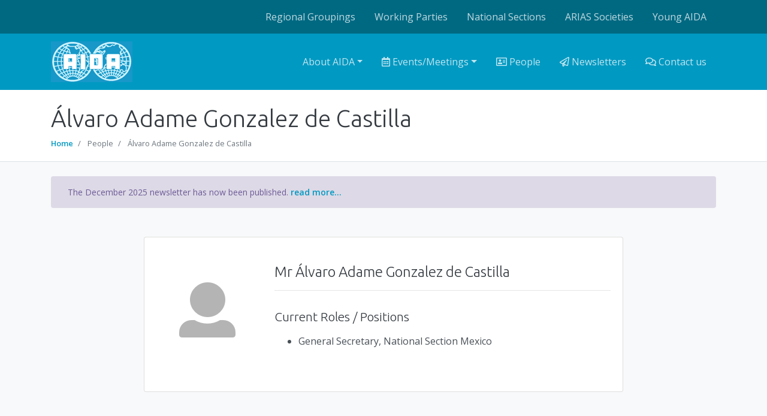

--- FILE ---
content_type: text/html; charset=UTF-8
request_url: https://aidainsurance.org/people/alvaro-adame-gonzalez-de-castilla
body_size: 4685
content:
<!DOCTYPE html>
<html lang="en" dir="ltr" prefix="content: http://purl.org/rss/1.0/modules/content/  dc: http://purl.org/dc/terms/  foaf: http://xmlns.com/foaf/0.1/  og: http://ogp.me/ns#  rdfs: http://www.w3.org/2000/01/rdf-schema#  schema: http://schema.org/  sioc: http://rdfs.org/sioc/ns#  sioct: http://rdfs.org/sioc/types#  skos: http://www.w3.org/2004/02/skos/core#  xsd: http://www.w3.org/2001/XMLSchema# ">
  <head>
    <meta charset="utf-8" />
<script>(function(i,s,o,g,r,a,m){i["GoogleAnalyticsObject"]=r;i[r]=i[r]||function(){(i[r].q=i[r].q||[]).push(arguments)},i[r].l=1*new Date();a=s.createElement(o),m=s.getElementsByTagName(o)[0];a.async=1;a.src=g;m.parentNode.insertBefore(a,m)})(window,document,"script","https://www.google-analytics.com/analytics.js","ga");ga("create", "UA-143310809-1", {"cookieDomain":"auto"});ga("set", "anonymizeIp", true);ga("send", "pageview");</script>
<meta name="title" content="Álvaro Adame Gonzalez de Castilla | AIDA" />
<link rel="canonical" href="https://aidainsurance.org/people/alvaro-adame-gonzalez-de-castilla" />
<link rel="image_src" href="/themes/custom/aida_subtheme/logo.svg" />
<meta name="Generator" content="Drupal 8 (https://www.drupal.org)" />
<meta name="MobileOptimized" content="width" />
<meta name="HandheldFriendly" content="true" />
<meta name="viewport" content="width=device-width, initial-scale=1, shrink-to-fit=no" />
<meta http-equiv="x-ua-compatible" content="ie=edge" />
<link rel="revision" href="/people/alvaro-adame-gonzalez-de-castilla" />

    <title>Álvaro Adame Gonzalez de Castilla | AIDA</title>
    <link rel="stylesheet" href="/core/modules/system/css/components/ajax-progress.module.css?sx78ac" media="all" />
<link rel="stylesheet" href="/core/modules/system/css/components/align.module.css?sx78ac" media="all" />
<link rel="stylesheet" href="/core/modules/system/css/components/autocomplete-loading.module.css?sx78ac" media="all" />
<link rel="stylesheet" href="/core/modules/system/css/components/fieldgroup.module.css?sx78ac" media="all" />
<link rel="stylesheet" href="/core/modules/system/css/components/container-inline.module.css?sx78ac" media="all" />
<link rel="stylesheet" href="/core/modules/system/css/components/clearfix.module.css?sx78ac" media="all" />
<link rel="stylesheet" href="/core/modules/system/css/components/details.module.css?sx78ac" media="all" />
<link rel="stylesheet" href="/core/modules/system/css/components/hidden.module.css?sx78ac" media="all" />
<link rel="stylesheet" href="/core/modules/system/css/components/item-list.module.css?sx78ac" media="all" />
<link rel="stylesheet" href="/core/modules/system/css/components/js.module.css?sx78ac" media="all" />
<link rel="stylesheet" href="/core/modules/system/css/components/nowrap.module.css?sx78ac" media="all" />
<link rel="stylesheet" href="/core/modules/system/css/components/position-container.module.css?sx78ac" media="all" />
<link rel="stylesheet" href="/core/modules/system/css/components/progress.module.css?sx78ac" media="all" />
<link rel="stylesheet" href="/core/modules/system/css/components/reset-appearance.module.css?sx78ac" media="all" />
<link rel="stylesheet" href="/core/modules/system/css/components/resize.module.css?sx78ac" media="all" />
<link rel="stylesheet" href="/core/modules/system/css/components/sticky-header.module.css?sx78ac" media="all" />
<link rel="stylesheet" href="/core/modules/system/css/components/system-status-counter.css?sx78ac" media="all" />
<link rel="stylesheet" href="/core/modules/system/css/components/system-status-report-counters.css?sx78ac" media="all" />
<link rel="stylesheet" href="/core/modules/system/css/components/system-status-report-general-info.css?sx78ac" media="all" />
<link rel="stylesheet" href="/core/modules/system/css/components/tabledrag.module.css?sx78ac" media="all" />
<link rel="stylesheet" href="/core/modules/system/css/components/tablesort.module.css?sx78ac" media="all" />
<link rel="stylesheet" href="/core/modules/system/css/components/tree-child.module.css?sx78ac" media="all" />
<link rel="stylesheet" href="/core/modules/views/css/views.module.css?sx78ac" media="all" />
<link rel="stylesheet" href="/themes/contrib/bootstrap_barrio/css/components/node.css?sx78ac" media="all" />
<link rel="stylesheet" href="/themes/contrib/bootstrap_barrio/css/components/breadcrumb.css?sx78ac" media="all" />
<link rel="stylesheet" href="//fonts.googleapis.com/icon?family=Material+Icons" media="all" />
<link rel="stylesheet" href="/themes/custom/aida_subtheme/css/app.css?sx78ac" media="all" />

    
<!--[if lte IE 8]>
<script src="/files/js/js_VtafjXmRvoUgAzqzYTA3Wrjkx9wcWhjP0G4ZnnqRamA.js"></script>
<![endif]-->

    <meta property="og:title" content="" />
    <meta property="og:description" content="AIDA is a non-profit making international association, formed in 1960, to promote and develop, collaboration between its members with a view to increasing the study and knowledge of international and national insurance law and related matters." />
    <meta property="og:image" content="https://aidainsurance.org/files/logo.png" />
  </head>
  <body class="layout-no-sidebars has-featured-top page-node-635 path-node node--type-person">
    <a href="#main-content" class="visually-hidden focusable skip-link">
      Skip to main content
    </a>
    
      <div class="dialog-off-canvas-main-canvas" data-off-canvas-main-canvas>
    <div id="page-wrapper">
  <div id="page">
    <header id="header" class="header" role="banner" aria-label="Site header">
                        <nav class="navbar navbar-dark bg-secondary" id="navbar-top">
                           <nav role="navigation" aria-labelledby="block-secondarymenu-menu" id="block-secondarymenu" data-block-plugin-id="menu_block:secondary-menu" class="w-100 block block-menu navigation navbar-expand-lg menu--secondary-menu">
  <div class="container">
                      
    <h2 class="sr-only" id="block-secondarymenu-menu">Secondary Menu</h2>
    

        <div class="collapse navbar-collapse justify-content-end collapsing-navbars" id="CollapsingNavbar2">
          
              <ul class="clearfix navbar-nav justify-content-end">
                    <li class="nav-item">
                          <a href="/regional-groupings" class="nav-link" data-drupal-link-system-path="node/648">Regional Groupings</a>
              </li>
                <li class="nav-item">
                          <a href="/working-parties" class="nav-link" data-drupal-link-system-path="node/590">Working Parties</a>
              </li>
                <li class="nav-item">
                          <a href="/national-sections" class="nav-link" data-drupal-link-system-path="node/640">National Sections</a>
              </li>
                <li class="nav-item">
                          <a href="/arias-societies" class="nav-link" data-drupal-link-system-path="node/633">ARIAS Societies</a>
              </li>
                <li class="nav-item">
                          <a href="/about-aida/young-aida" class="nav-link" data-drupal-link-system-path="node/569">Young AIDA</a>
              </li>
        </ul>
  


        </div>
  </div>
</nav>


              
                                  </nav>
                <nav class="navbar navbar-dark bg-primary navbar-expand-lg" id="navbar-main">
                                  <div class="container">
                <section class="region region-header">
          <a href="/" title="Home" rel="home" class="navbar-brand">
              <img src="/themes/custom/aida_subtheme/logo.svg" alt="Home" class="img-fluid d-inline-block align-top" />
            
    </a>
    
  </section>

                              <button class="navbar-toggler navbar-toggler-right" type="button" data-toggle="collapse" data-target=".collapsing-navbars" aria-controls="CollapsingNavbar1 CollapsingNavbar2" aria-expanded="false" aria-label="Toggle navigation"><span class="navbar-toggler-icon"></span></button>
                <div class="collapse navbar-collapse justify-content-end collapsing-navbars" id="CollapsingNavbar1">
                    <section class="region region-primary-menu">
    <nav role="navigation" aria-labelledby="block-mainnavigation-9-menu" id="block-mainnavigation-9" data-block-plugin-id="menu_block:main" class="block block-menu navigation navbar-expand-lg menu--main">
            
  <h2 class="sr-only" id="block-mainnavigation-9-menu">Main navigation</h2>
  

        
              <ul class="clearfix navbar-nav justify-content-end">
                    <li class="nav-item menu-item--expanded dropdown">
                          <a href="/about-aida/overview" class="nav-link dropdown-toggle" data-toggle="dropdown" aria-expanded="false" aria-haspopup="true" data-drupal-link-system-path="node/587">About AIDA</a>
                        <ul class="dropdown-menu">
                    <li class="dropdown-item">
                          <a href="/about-aida/overview" data-drupal-link-system-path="node/587">Overview</a>
              </li>
                <li class="dropdown-item">
                          <a href="/about-aida/objectives" data-drupal-link-system-path="node/563">Objectives</a>
              </li>
                <li class="dropdown-item">
                          <a href="/about-aida/activities" data-drupal-link-system-path="node/564">Activities</a>
              </li>
                <li class="dropdown-item menu-item--collapsed">
                          <a href="/about-aida/structure-governance" data-drupal-link-system-path="node/565">Governance &amp; Structure</a>
              </li>
                <li class="dropdown-item">
                          <a href="/about-aida/aida-by-laws" data-drupal-link-system-path="node/566">AIDA By-laws</a>
              </li>
                <li class="dropdown-item">
                          <a href="/about-aida/aida-history" data-drupal-link-system-path="node/567">AIDA History</a>
              </li>
                <li class="dropdown-item">
                          <a href="/about-aida/aida-medal-holders" data-drupal-link-system-path="node/568">AIDA Medal Holders</a>
              </li>
                <li class="dropdown-item menu-item--collapsed">
                          <a href="/about-aida/young-aida" data-drupal-link-system-path="node/569">Young AIDA</a>
              </li>
                <li class="dropdown-item">
                          <a href="/about-aida/join-aida" data-drupal-link-system-path="node/582">Join AIDA!</a>
              </li>
        </ul>
  
              </li>
                <li class="nav-item menu-item--expanded dropdown">
                          <a href="/events-meetings-all" class="nav-link dropdown-toggle" data-toggle="dropdown" aria-expanded="false" aria-haspopup="true" data-drupal-link-system-path="events-meetings-all"><i class="fa far fa-calendar-alt" aria-hidden="true"></i> Events/Meetings</a>
                        <ul class="dropdown-menu">
                    <li class="dropdown-item">
                          <a href="/events-meetings-forthcoming" data-drupal-link-system-path="events-meetings-forthcoming">Forthcoming</a>
              </li>
                <li class="dropdown-item">
                          <a href="/events-meetings-all" data-drupal-link-system-path="events-meetings-all">All</a>
              </li>
        </ul>
  
              </li>
                <li class="nav-item">
                          <a href="/aida-people" class="nav-link" data-drupal-link-system-path="aida-people"><i class="fa far fa-address-card" aria-hidden="true"></i> People</a>
              </li>
                <li class="nav-item">
                          <a href="https://aidainsurance.org/newsletters" class="nav-link"><i class="fa far fa-paper-plane" aria-hidden="true"></i> Newsletters</a>
              </li>
                <li class="nav-item">
                          <a href="/contact-us" class="nav-link" data-drupal-link-system-path="node/700"><i class="fa far fa-comments" aria-hidden="true"></i> Contact us</a>
              </li>
        </ul>
  


  </nav>

  </section>

                    	          </div>
                                        </div>
                  </nav>
            <div class="breadcrumb__wrap mb-4 border-bottom">
        <div class="container">
          <div class="pt-4 row">
              <section class="region region-breadcrumb">
    <div id="block-aida-subtheme-page-title" data-block-plugin-id="page_title_block" class="block block-core block-page-title-block">
  
    
      <div class="content">
      
  <h1 class="title"><span class="field field--name-title field--type-string field--label-hidden">Álvaro Adame Gonzalez de Castilla</span>
</h1>


    </div>
  </div>
<div id="block-aida-subtheme-breadcrumbs" class="d-none d-lg-block block block-system block-system-breadcrumb-block" data-block-plugin-id="system_breadcrumb_block">
  
    
      <div class="content">
      

  <nav role="navigation" aria-label="breadcrumb">
    <ol class="breadcrumb small">
                  <li class="breadcrumb-item">
          <a href="/">Home</a>
        </li>
                        <li class="breadcrumb-item active">
          People
        </li>
                        <li class="breadcrumb-item active">
          Álvaro Adame Gonzalez de Castilla
        </li>
              </ol>
  </nav>

    </div>
  </div>

  </section>

          </div>
        </div>
      </div>
    </header>
          <div class="highlighted">
        <aside class="container section clearfix" role="complementary">
             


        </aside>
      </div>
                      <div class="featured-top">
          <aside class="featured-top__inner section container clearfix" role="complementary">
              <section class="row region region-featured-top">
    <div class="views-element-container col-12 block block-views block-views-blocknews-sticky-news" id="block-views-block-news-sticky-news" data-block-plugin-id="views_block:news-sticky_news">
  
    
      <div class="content">
      <div><div class="view view-news view-id-news view-display-id-sticky_news js-view-dom-id-7888a095266c696980c053284f6d90ce1ef20dc18a05352211d624cecb391b89">
  
    
      
      <div class="view-content v-row">
          <div class="sticky-news">
    <div><p> The December 2025 newsletter has now been published. <a href="/news/december-newsletter-published-2025-12-12" hreflang="en">read more...</a></p></div>
  </div>

    </div>
  
          </div>
</div>

    </div>
  </div>

  </section>

          </aside>
        </div>
              <div id="main-wrapper" class="layout-main-wrapper clearfix">
              <div id="main" class="container">
          <div class="row row-offcanvas row-offcanvas-left clearfix">
              <main class="main-content col" id="content" role="main">
                <section class="section">
                  <a id="main-content" tabindex="-1"></a>
                     <div id="block-aida-subtheme-content" data-block-plugin-id="system_main_block" class="block block-system block-system-main-block">
  
    
      <div class="content">
      


<article role="article" about="/people/alvaro-adame-gonzalez-de-castilla" class="node node--type-person node--view-mode-full clearfix mb-5">
  <header>
    
        
      </header>
  <div class="node__content clearfix">
        <div class="row justify-content-center">
      <div class="card bg-white py-4" style="width:50rem">
        <div class="card-body">
          <div class="row">
            <div class="col-12 col-md-3 mb-4 mb-lg-0 text-center">
                            <img src=/files/default_images/user.png class="rounded-circle">

            </div>
            <div class="col-12 col-md-9">
              <h2 class="card-title">Mr Álvaro Adame Gonzalez de Castilla </h2>
              
              
                            
              
              <hr>
<div class="field field--name-field-person-current-roles field--type-string-long field--label-above pb-2">
  <h3 class="field__label pt-3 pb-2">Current Roles / Positions</h3>
      <ul class='field__items'>
        <li class="field__item pb-1">General Secretary, National Section Mexico</li>
        </ul>
  </div>

              
            </div>
          </div>
        </div>
      </div>
    </div>
  </div>
</article>

    </div>
  </div>


                </section>
              </main>
                                  </div>
        </div>
          </div>
                <footer class="site-footer">
              <div class="container py-4">
                      <div class="site-footer__top clearfix row">
              <div class="col-lg-5 my-lg-0 col-12 mb-5 border-right border-secondary">
                  <section class="region region-footer-first">
    <div id="block-aida" data-block-plugin-id="block_content:f1775d42-5c6c-4ab2-9175-1e75debd4d90" class="block block-block-content block-block-contentf1775d42-5c6c-4ab2-9175-1e75debd4d90">
  
      <h2>AIDA</h2>
    
      <div class="content">
      
            <div class="clearfix text-formatted field field--name-body field--type-text-with-summary field--label-hidden field__item"><p>Association Internationale de Droit des Assurances</p>

<p>International Insurance Law Association</p>

<p>Asociación International de Derecho de Seguros </p>

<p>Internationale Vereinigung für Versicherungsrecht</p>

<p>Associazione Internazionale di Diritto Delle Assicurazioni</p></div>
      
    </div>
  </div>

  </section>

              </div>
              <div class="col-lg-3 offset-lg-1 my-md-0 col-12 my-5">
                  <section class="region region-footer-second">
    <nav role="navigation" aria-labelledby="block-aida-subtheme-footer-menu" id="block-aida-subtheme-footer" data-block-plugin-id="system_menu_block:footer" class="block block-menu navigation navbar-expand-lg menu--footer">
      
  <h2 id="block-aida-subtheme-footer-menu">AIDA</h2>
  

        
              <ul class="clearfix menu nav flex-column">
                    <li class="nav-item">
                <a href="/working-parties" class="nav-link px-0" data-drupal-link-system-path="node/590">Working Parties</a>
              </li>
                <li class="nav-item">
                <a href="/regional-groupings" class="nav-link px-0" data-drupal-link-system-path="node/648">Regional Groupings</a>
              </li>
                <li class="nav-item">
                <a href="/national-sections" class="nav-link px-0" data-drupal-link-system-path="node/640">National Sections</a>
              </li>
                <li class="nav-item">
                <a href="/arias-societies" class="nav-link px-0" data-drupal-link-system-path="node/633">ARIAS Societies</a>
              </li>
                <li class="nav-item">
                <a href="/about-aida/young-aida" class="nav-link px-0" data-drupal-link-system-path="node/569">Young AIDA</a>
              </li>
        </ul>
  


  </nav>

  </section>

                  <section class="region region-footer-third">
    <nav role="navigation" aria-labelledby="block-footer2-menu" id="block-footer2" data-block-plugin-id="menu_block:footer-2" class="block block-menu navigation navbar-expand-lg menu--footer-2">
      
  <h2 id="block-footer2-menu">REGIONAL GROUPINGS</h2>
  

        
              <ul class="clearfix menu nav flex-column">
                    <li class="nav-item">
                <a href="/regional-groupings/aida-europe" class="nav-link px-0" data-drupal-link-system-path="node/641">AIDA Europe</a>
              </li>
                <li class="nav-item">
                <a href="/regional-groupings/cila" class="nav-link px-0" data-drupal-link-system-path="node/650">CILA</a>
              </li>
        </ul>
  


  </nav>

  </section>

              </div>
              <div class="col-lg-3 my-lg-0 col-12 my-5">
                  <section class="region region-footer-fourth">
    <nav role="navigation" aria-labelledby="block-footer3-menu" id="block-footer3" class="flex-column pod block block-menu navigation navbar-expand-lg menu--footer-2-" data-block-plugin-id="menu_block:footer-2-">
            
  <h2 class="sr-only" id="block-footer3-menu">Footer 3</h2>
  

        
              <ul class="clearfix nav navbar-nav flex-column">
                    <li class="nav-item">
                <a href="/events-meetings-all" class="nav-link" data-drupal-link-system-path="events-meetings-all"><i class="fa far fa-calendar-alt" aria-hidden="true"></i> Events / Meetings</a>
              </li>
                <li class="nav-item">
                <a href="https://aidainsurance.org/newsletters" class="nav-link"><i class="fa far fa-paper-plane" aria-hidden="true"></i> Newsletters</a>
              </li>
                <li class="nav-item">
                <a href="/news-announcements" class="nav-link" data-drupal-link-system-path="news-announcements"><i class="fa fas fa-bullhorn" aria-hidden="true"></i> News</a>
              </li>
                <li class="nav-item">
                <a href="/aida-people" class="nav-link" data-drupal-link-system-path="aida-people"><i class="fa far fa-address-card" aria-hidden="true"></i> People</a>
              </li>
                <li class="nav-item">
                <a href="/contact-us" class="nav-link" data-drupal-link-system-path="node/700"><i class="fa far fa-comments" aria-hidden="true"></i> Contact us</a>
              </li>
                <li class="nav-item">
                <a href="/login" class="nav-link"><i class="fa fas fa-lock" aria-hidden="true"></i> Login</a>
              </li>
        </ul>
  


  </nav>

  </section>

              </div>
            </div>
                  </div>
        <div class="container-fluid bottom-ribbon">
                  <div class="container site-footer__bottom">
              <section class="row region region-footer-fifth">
    <nav role="navigation" aria-labelledby="block-footer4-menu" id="block-footer4" class="justify-content-end block block-menu navigation navbar-expand-lg menu--footer-4" data-block-plugin-id="menu_block:footer-4">
            
  <h2 class="sr-only" id="block-footer4-menu">Footer 4</h2>
  

        
              <ul class="clearfix nav">
                    <li class="nav-item">
                <a href="/conditions-of-use" class="nav-link" data-drupal-link-system-path="node/706">Conditions of use</a>
              </li>
                <li class="nav-item">
                <a href="/privacy-policy" class="nav-link" data-drupal-link-system-path="node/707">Privacy policy</a>
              </li>
        </ul>
  


  </nav>

  </section>

          </div>
                </div>
          </footer>
  </div>
</div>

  </div>

    
    <script type="application/json" data-drupal-selector="drupal-settings-json">{"path":{"baseUrl":"\/","scriptPath":null,"pathPrefix":"","currentPath":"node\/635","currentPathIsAdmin":false,"isFront":false,"currentLanguage":"en"},"pluralDelimiter":"\u0003","google_analytics":{"trackOutbound":true,"trackMailto":true,"trackDownload":true,"trackDownloadExtensions":"7z|aac|arc|arj|asf|asx|avi|bin|csv|doc(x|m)?|dot(x|m)?|exe|flv|gif|gz|gzip|hqx|jar|jpe?g|js|mp(2|3|4|e?g)|mov(ie)?|msi|msp|pdf|phps|png|ppt(x|m)?|pot(x|m)?|pps(x|m)?|ppam|sld(x|m)?|thmx|qtm?|ra(m|r)?|sea|sit|tar|tgz|torrent|txt|wav|wma|wmv|wpd|xls(x|m|b)?|xlt(x|m)|xlam|xml|z|zip"},"ajax":[],"user":{"uid":0,"permissionsHash":"b9f0baa989d48b0d6eb8ae92e005cdd1e63c7afb022484dffecdeef8b5b707e6"}}</script>
<script src="/files/js/js_6AhUv0M_nYnBCea3ztI35uS5VY59-OfD6EtD8GzHDug.js"></script>
<script src="https://use.fontawesome.com/releases/v5.5.0/js/all.js"></script>
<script src="/files/js/js_MwI-YRC686pYRZ7KzWLUVvEj7fD5umTgLk-0ab5P7zw.js"></script>

  </body>
</html>


--- FILE ---
content_type: text/css
request_url: https://aidainsurance.org/themes/custom/aida_subtheme/css/app.css?sx78ac
body_size: 27565
content:
@charset "UTF-8";
/*
Theme Name: Bootstrap 4 Sass
Description: Bootstrap 4 with Sass
*/
/* IMPORTS */
/**
 * Variables overrides
 * -------------------
 * Variables should follow the `$component-state-property-size` formula
 *
 * @see node_modules/bootstrap/scss/_variables.scss
 */
/* Colors */
/* Fonts */
@import url("https://fonts.googleapis.com/css?family=Open+Sans:300,400,400i,600,700|Ubuntu:300,400");
/* Links */
/* Breadcrumbs */
/* Comments */
/* Navs */
/*!
 * Bootstrap v4.0.0 (https://getbootstrap.com)
 * Copyright 2011-2018 The Bootstrap Authors
 * Copyright 2011-2018 Twitter, Inc.
 * Licensed under MIT (https://github.com/twbs/bootstrap/blob/master/LICENSE)
 */
:root {
  --blue: #007bff;
  --indigo: #6610f2;
  --purple: #6D5B97;
  --pink: #e83e8c;
  --red: #AE0A1E;
  --orange: #fd7e14;
  --yellow: #ffc107;
  --green: #28a745;
  --teal: #20c997;
  --cyan: #17a2b8;
  --white: #fff;
  --gray: #6c757d;
  --gray-dark: #343a40;
  --primary: #0099C2;
  --secondary: #006982;
  --success: #28a745;
  --info: #6D5B97;
  --warning: #ffc107;
  --danger: #AE0A1E;
  --light: #f8f9fa;
  --dark: #003542;
  --breakpoint-xs: 0;
  --breakpoint-sm: 576px;
  --breakpoint-md: 768px;
  --breakpoint-lg: 992px;
  --breakpoint-xl: 1200px;
  --font-family-sans-serif: "Open Sans", -apple-system, system-ui, Arial, sans-serif;
  --font-family-monospace: Menlo, Monaco, Consolas, "Liberation Mono", "Courier New", monospace; }

*,
*::before,
*::after {
  box-sizing: border-box; }

html {
  font-family: sans-serif;
  line-height: 1.15;
  -webkit-text-size-adjust: 100%;
  -ms-text-size-adjust: 100%;
  -ms-overflow-style: scrollbar;
  -webkit-tap-highlight-color: rgba(0, 0, 0, 0); }

@-ms-viewport {
  width: device-width; }

article, aside, dialog, figcaption, figure, footer, header, hgroup, main, nav, section {
  display: block; }

body {
  margin: 0;
  font-family: "Open Sans", -apple-system, system-ui, Arial, sans-serif;
  font-size: 1rem;
  font-weight: normal;
  line-height: 1.5;
  color: #495057;
  text-align: left;
  background-color: #f8f9fa; }

[tabindex="-1"]:focus {
  outline: 0 !important; }

hr {
  box-sizing: content-box;
  height: 0;
  overflow: visible; }

h1, h2, h3, h4, h5, h6 {
  margin-top: 0;
  margin-bottom: 0.5rem; }

p {
  margin-top: 0;
  margin-bottom: 1rem; }

abbr[title],
abbr[data-original-title] {
  text-decoration: underline;
  text-decoration: underline dotted;
  cursor: help;
  border-bottom: 0; }

address {
  margin-bottom: 1rem;
  font-style: normal;
  line-height: inherit; }

ol,
ul,
dl {
  margin-top: 0;
  margin-bottom: 1rem; }

ol ol,
ul ul,
ol ul,
ul ol {
  margin-bottom: 0; }

dt {
  font-weight: bold; }

dd {
  margin-bottom: .5rem;
  margin-left: 0; }

blockquote {
  margin: 0 0 1rem; }

dfn {
  font-style: italic; }

b,
strong {
  font-weight: bolder; }

small {
  font-size: 80%; }

sub,
sup {
  position: relative;
  font-size: 75%;
  line-height: 0;
  vertical-align: baseline; }

sub {
  bottom: -.25em; }

sup {
  top: -.5em; }

a {
  color: #0099C2;
  text-decoration: none;
  background-color: transparent;
  -webkit-text-decoration-skip: objects; }
  a:hover {
    color: #006985;
    text-decoration: underline; }

a:not([href]):not([tabindex]) {
  color: inherit;
  text-decoration: none; }
  a:not([href]):not([tabindex]):hover, a:not([href]):not([tabindex]):focus {
    color: inherit;
    text-decoration: none; }
  a:not([href]):not([tabindex]):focus {
    outline: 0; }

pre,
code,
kbd,
samp {
  font-family: monospace, monospace;
  font-size: 1em; }

pre {
  margin-top: 0;
  margin-bottom: 1rem;
  overflow: auto;
  -ms-overflow-style: scrollbar; }

figure {
  margin: 0 0 1rem; }

img {
  vertical-align: middle;
  border-style: none; }

svg:not(:root) {
  overflow: hidden; }

table {
  border-collapse: collapse; }

caption {
  padding-top: 0.75rem;
  padding-bottom: 0.75rem;
  color: #6c757d;
  text-align: left;
  caption-side: bottom; }

th {
  text-align: inherit; }

label {
  display: inline-block;
  margin-bottom: .5rem; }

button {
  border-radius: 0; }

button:focus {
  outline: 1px dotted;
  outline: 5px auto -webkit-focus-ring-color; }

input,
button,
select,
optgroup,
textarea {
  margin: 0;
  font-family: inherit;
  font-size: inherit;
  line-height: inherit; }

button,
input {
  overflow: visible; }

button,
select {
  text-transform: none; }

button,
html [type="button"],
[type="reset"],
[type="submit"] {
  -webkit-appearance: button; }

button::-moz-focus-inner,
[type="button"]::-moz-focus-inner,
[type="reset"]::-moz-focus-inner,
[type="submit"]::-moz-focus-inner {
  padding: 0;
  border-style: none; }

input[type="radio"],
input[type="checkbox"] {
  box-sizing: border-box;
  padding: 0; }

input[type="date"],
input[type="time"],
input[type="datetime-local"],
input[type="month"] {
  -webkit-appearance: listbox; }

textarea {
  overflow: auto;
  resize: vertical; }

fieldset {
  min-width: 0;
  padding: 0;
  margin: 0;
  border: 0; }

legend {
  display: block;
  width: 100%;
  max-width: 100%;
  padding: 0;
  margin-bottom: .5rem;
  font-size: 1.5rem;
  line-height: inherit;
  color: inherit;
  white-space: normal; }

progress {
  vertical-align: baseline; }

[type="number"]::-webkit-inner-spin-button,
[type="number"]::-webkit-outer-spin-button {
  height: auto; }

[type="search"] {
  outline-offset: -2px;
  -webkit-appearance: none; }

[type="search"]::-webkit-search-cancel-button,
[type="search"]::-webkit-search-decoration {
  -webkit-appearance: none; }

::-webkit-file-upload-button {
  font: inherit;
  -webkit-appearance: button; }

output {
  display: inline-block; }

summary {
  display: list-item;
  cursor: pointer; }

template {
  display: none; }

[hidden] {
  display: none !important; }

h1, h2, h3, h4, h5, h6,
.h1, .h2, .h3, .h4, .h5, .h6 {
  margin-bottom: 0.5rem;
  font-family: Ubuntu, Georgia, "Times New Roman", Times, serif;
  font-weight: 300;
  line-height: 1.2;
  color: #343a40; }

h1, .h1 {
  font-size: 2.5rem; }

h2, .h2 {
  font-size: 1.5rem; }

h3, .h3 {
  font-size: 1.3rem; }

h4, .h4 {
  font-size: 1.2rem; }

h5, .h5 {
  font-size: 1.1rem; }

h6, .h6 {
  font-size: 1rem; }

.lead {
  font-size: 1.25rem;
  font-weight: 300; }

.display-1 {
  font-size: 6rem;
  font-weight: 300;
  line-height: 1.2; }

.display-2 {
  font-size: 5.5rem;
  font-weight: 300;
  line-height: 1.2; }

.display-3 {
  font-size: 4.5rem;
  font-weight: 300;
  line-height: 1.2; }

.display-4 {
  font-size: 3.5rem;
  font-weight: 300;
  line-height: 1.2; }

hr {
  margin-top: 1rem;
  margin-bottom: 1rem;
  border: 0;
  border-top: 1px solid rgba(0, 0, 0, 0.1); }

small,
.small {
  font-size: 80%;
  font-weight: normal; }

mark,
.mark {
  padding: 0.2em;
  background-color: #fcf8e3; }

.list-unstyled {
  padding-left: 0;
  list-style: none; }

.list-inline {
  padding-left: 0;
  list-style: none; }

.list-inline-item {
  display: inline-block; }
  .list-inline-item:not(:last-child) {
    margin-right: 0.5rem; }

.initialism {
  font-size: 90%;
  text-transform: uppercase; }

.blockquote {
  margin-bottom: 1rem;
  font-size: 1.25rem; }

.blockquote-footer {
  display: block;
  font-size: 80%;
  color: #6c757d; }
  .blockquote-footer::before {
    content: "\2014 \00A0"; }

.img-fluid {
  max-width: 100%;
  height: auto; }

.img-thumbnail {
  padding: 0.25rem;
  background-color: #f8f9fa;
  border: 1px solid #dee2e6;
  border-radius: 0.25rem;
  max-width: 100%;
  height: auto; }

.figure {
  display: inline-block; }

.figure-img {
  margin-bottom: 0.5rem;
  line-height: 1; }

.figure-caption {
  font-size: 90%;
  color: #6c757d; }

code,
kbd,
pre,
samp {
  font-family: Menlo, Monaco, Consolas, "Liberation Mono", "Courier New", monospace; }

code {
  font-size: 87.5%;
  color: #e83e8c;
  word-break: break-word; }
  a > code {
    color: inherit; }

kbd {
  padding: 0.2rem 0.4rem;
  font-size: 87.5%;
  color: #fff;
  background-color: #212529;
  border-radius: 0.2rem; }
  kbd kbd {
    padding: 0;
    font-size: 100%;
    font-weight: bold; }

pre {
  display: block;
  font-size: 87.5%;
  color: #212529; }
  pre code {
    font-size: inherit;
    color: inherit;
    word-break: normal; }

.pre-scrollable {
  max-height: 340px;
  overflow-y: scroll; }

.container {
  width: 100%;
  padding-right: 15px;
  padding-left: 15px;
  margin-right: auto;
  margin-left: auto; }
  @media (min-width: 576px) {
    .container {
      max-width: 540px; } }
  @media (min-width: 768px) {
    .container {
      max-width: 720px; } }
  @media (min-width: 992px) {
    .container {
      max-width: 960px; } }
  @media (min-width: 1200px) {
    .container {
      max-width: 1140px; } }

.container-fluid {
  width: 100%;
  padding-right: 15px;
  padding-left: 15px;
  margin-right: auto;
  margin-left: auto; }

.row {
  display: flex;
  flex-wrap: wrap;
  margin-right: -15px;
  margin-left: -15px; }

.no-gutters {
  margin-right: 0;
  margin-left: 0; }
  .no-gutters > .col,
  .no-gutters > [class*="col-"] {
    padding-right: 0;
    padding-left: 0; }

.col-1, .col-2, .col-3, .col-4, .col-5, .col-6, .col-7, .col-8, .col-9, .col-10, .col-11, .col-12, .col,
.col-auto, .col-sm-1, .col-sm-2, .col-sm-3, .col-sm-4, .col-sm-5, .col-sm-6, .col-sm-7, .col-sm-8, .col-sm-9, .col-sm-10, .col-sm-11, .col-sm-12, .col-sm,
.col-sm-auto, .col-md-1, .col-md-2, .col-md-3, .col-md-4, .col-md-5, .col-md-6, .col-md-7, .col-md-8, .col-md-9, .col-md-10, .col-md-11, .col-md-12, .col-md,
.col-md-auto, .col-lg-1, .col-lg-2, .col-lg-3, .col-lg-4, .col-lg-5, .col-lg-6, .col-lg-7, .col-lg-8, .col-lg-9, .col-lg-10, .col-lg-11, .col-lg-12, .col-lg,
.col-lg-auto, .col-xl-1, .col-xl-2, .col-xl-3, .col-xl-4, .col-xl-5, .col-xl-6, .col-xl-7, .col-xl-8, .col-xl-9, .col-xl-10, .col-xl-11, .col-xl-12, .col-xl,
.col-xl-auto {
  position: relative;
  width: 100%;
  min-height: 1px;
  padding-right: 15px;
  padding-left: 15px; }

.col {
  flex-basis: 0;
  flex-grow: 1;
  max-width: 100%; }

.col-auto {
  flex: 0 0 auto;
  width: auto;
  max-width: none; }

.col-1 {
  flex: 0 0 8.33333%;
  max-width: 8.33333%; }

.col-2 {
  flex: 0 0 16.66667%;
  max-width: 16.66667%; }

.col-3 {
  flex: 0 0 25%;
  max-width: 25%; }

.col-4 {
  flex: 0 0 33.33333%;
  max-width: 33.33333%; }

.col-5 {
  flex: 0 0 41.66667%;
  max-width: 41.66667%; }

.col-6 {
  flex: 0 0 50%;
  max-width: 50%; }

.col-7 {
  flex: 0 0 58.33333%;
  max-width: 58.33333%; }

.col-8 {
  flex: 0 0 66.66667%;
  max-width: 66.66667%; }

.col-9 {
  flex: 0 0 75%;
  max-width: 75%; }

.col-10 {
  flex: 0 0 83.33333%;
  max-width: 83.33333%; }

.col-11 {
  flex: 0 0 91.66667%;
  max-width: 91.66667%; }

.col-12 {
  flex: 0 0 100%;
  max-width: 100%; }

.order-first {
  order: -1; }

.order-last {
  order: 13; }

.order-0 {
  order: 0; }

.order-1 {
  order: 1; }

.order-2 {
  order: 2; }

.order-3 {
  order: 3; }

.order-4 {
  order: 4; }

.order-5 {
  order: 5; }

.order-6 {
  order: 6; }

.order-7 {
  order: 7; }

.order-8 {
  order: 8; }

.order-9 {
  order: 9; }

.order-10 {
  order: 10; }

.order-11 {
  order: 11; }

.order-12 {
  order: 12; }

.offset-1 {
  margin-left: 8.33333%; }

.offset-2 {
  margin-left: 16.66667%; }

.offset-3 {
  margin-left: 25%; }

.offset-4 {
  margin-left: 33.33333%; }

.offset-5 {
  margin-left: 41.66667%; }

.offset-6 {
  margin-left: 50%; }

.offset-7 {
  margin-left: 58.33333%; }

.offset-8 {
  margin-left: 66.66667%; }

.offset-9 {
  margin-left: 75%; }

.offset-10 {
  margin-left: 83.33333%; }

.offset-11 {
  margin-left: 91.66667%; }

@media (min-width: 576px) {
  .col-sm {
    flex-basis: 0;
    flex-grow: 1;
    max-width: 100%; }
  .col-sm-auto {
    flex: 0 0 auto;
    width: auto;
    max-width: none; }
  .col-sm-1 {
    flex: 0 0 8.33333%;
    max-width: 8.33333%; }
  .col-sm-2 {
    flex: 0 0 16.66667%;
    max-width: 16.66667%; }
  .col-sm-3 {
    flex: 0 0 25%;
    max-width: 25%; }
  .col-sm-4 {
    flex: 0 0 33.33333%;
    max-width: 33.33333%; }
  .col-sm-5 {
    flex: 0 0 41.66667%;
    max-width: 41.66667%; }
  .col-sm-6 {
    flex: 0 0 50%;
    max-width: 50%; }
  .col-sm-7 {
    flex: 0 0 58.33333%;
    max-width: 58.33333%; }
  .col-sm-8 {
    flex: 0 0 66.66667%;
    max-width: 66.66667%; }
  .col-sm-9 {
    flex: 0 0 75%;
    max-width: 75%; }
  .col-sm-10 {
    flex: 0 0 83.33333%;
    max-width: 83.33333%; }
  .col-sm-11 {
    flex: 0 0 91.66667%;
    max-width: 91.66667%; }
  .col-sm-12 {
    flex: 0 0 100%;
    max-width: 100%; }
  .order-sm-first {
    order: -1; }
  .order-sm-last {
    order: 13; }
  .order-sm-0 {
    order: 0; }
  .order-sm-1 {
    order: 1; }
  .order-sm-2 {
    order: 2; }
  .order-sm-3 {
    order: 3; }
  .order-sm-4 {
    order: 4; }
  .order-sm-5 {
    order: 5; }
  .order-sm-6 {
    order: 6; }
  .order-sm-7 {
    order: 7; }
  .order-sm-8 {
    order: 8; }
  .order-sm-9 {
    order: 9; }
  .order-sm-10 {
    order: 10; }
  .order-sm-11 {
    order: 11; }
  .order-sm-12 {
    order: 12; }
  .offset-sm-0 {
    margin-left: 0; }
  .offset-sm-1 {
    margin-left: 8.33333%; }
  .offset-sm-2 {
    margin-left: 16.66667%; }
  .offset-sm-3 {
    margin-left: 25%; }
  .offset-sm-4 {
    margin-left: 33.33333%; }
  .offset-sm-5 {
    margin-left: 41.66667%; }
  .offset-sm-6 {
    margin-left: 50%; }
  .offset-sm-7 {
    margin-left: 58.33333%; }
  .offset-sm-8 {
    margin-left: 66.66667%; }
  .offset-sm-9 {
    margin-left: 75%; }
  .offset-sm-10 {
    margin-left: 83.33333%; }
  .offset-sm-11 {
    margin-left: 91.66667%; } }

@media (min-width: 768px) {
  .col-md {
    flex-basis: 0;
    flex-grow: 1;
    max-width: 100%; }
  .col-md-auto {
    flex: 0 0 auto;
    width: auto;
    max-width: none; }
  .col-md-1 {
    flex: 0 0 8.33333%;
    max-width: 8.33333%; }
  .col-md-2 {
    flex: 0 0 16.66667%;
    max-width: 16.66667%; }
  .col-md-3 {
    flex: 0 0 25%;
    max-width: 25%; }
  .col-md-4 {
    flex: 0 0 33.33333%;
    max-width: 33.33333%; }
  .col-md-5 {
    flex: 0 0 41.66667%;
    max-width: 41.66667%; }
  .col-md-6 {
    flex: 0 0 50%;
    max-width: 50%; }
  .col-md-7 {
    flex: 0 0 58.33333%;
    max-width: 58.33333%; }
  .col-md-8 {
    flex: 0 0 66.66667%;
    max-width: 66.66667%; }
  .col-md-9 {
    flex: 0 0 75%;
    max-width: 75%; }
  .col-md-10 {
    flex: 0 0 83.33333%;
    max-width: 83.33333%; }
  .col-md-11 {
    flex: 0 0 91.66667%;
    max-width: 91.66667%; }
  .col-md-12 {
    flex: 0 0 100%;
    max-width: 100%; }
  .order-md-first {
    order: -1; }
  .order-md-last {
    order: 13; }
  .order-md-0 {
    order: 0; }
  .order-md-1 {
    order: 1; }
  .order-md-2 {
    order: 2; }
  .order-md-3 {
    order: 3; }
  .order-md-4 {
    order: 4; }
  .order-md-5 {
    order: 5; }
  .order-md-6 {
    order: 6; }
  .order-md-7 {
    order: 7; }
  .order-md-8 {
    order: 8; }
  .order-md-9 {
    order: 9; }
  .order-md-10 {
    order: 10; }
  .order-md-11 {
    order: 11; }
  .order-md-12 {
    order: 12; }
  .offset-md-0 {
    margin-left: 0; }
  .offset-md-1 {
    margin-left: 8.33333%; }
  .offset-md-2 {
    margin-left: 16.66667%; }
  .offset-md-3 {
    margin-left: 25%; }
  .offset-md-4 {
    margin-left: 33.33333%; }
  .offset-md-5 {
    margin-left: 41.66667%; }
  .offset-md-6 {
    margin-left: 50%; }
  .offset-md-7 {
    margin-left: 58.33333%; }
  .offset-md-8 {
    margin-left: 66.66667%; }
  .offset-md-9 {
    margin-left: 75%; }
  .offset-md-10 {
    margin-left: 83.33333%; }
  .offset-md-11 {
    margin-left: 91.66667%; } }

@media (min-width: 992px) {
  .col-lg {
    flex-basis: 0;
    flex-grow: 1;
    max-width: 100%; }
  .col-lg-auto {
    flex: 0 0 auto;
    width: auto;
    max-width: none; }
  .col-lg-1 {
    flex: 0 0 8.33333%;
    max-width: 8.33333%; }
  .col-lg-2 {
    flex: 0 0 16.66667%;
    max-width: 16.66667%; }
  .col-lg-3 {
    flex: 0 0 25%;
    max-width: 25%; }
  .col-lg-4 {
    flex: 0 0 33.33333%;
    max-width: 33.33333%; }
  .col-lg-5 {
    flex: 0 0 41.66667%;
    max-width: 41.66667%; }
  .col-lg-6 {
    flex: 0 0 50%;
    max-width: 50%; }
  .col-lg-7 {
    flex: 0 0 58.33333%;
    max-width: 58.33333%; }
  .col-lg-8 {
    flex: 0 0 66.66667%;
    max-width: 66.66667%; }
  .col-lg-9 {
    flex: 0 0 75%;
    max-width: 75%; }
  .col-lg-10 {
    flex: 0 0 83.33333%;
    max-width: 83.33333%; }
  .col-lg-11 {
    flex: 0 0 91.66667%;
    max-width: 91.66667%; }
  .col-lg-12 {
    flex: 0 0 100%;
    max-width: 100%; }
  .order-lg-first {
    order: -1; }
  .order-lg-last {
    order: 13; }
  .order-lg-0 {
    order: 0; }
  .order-lg-1 {
    order: 1; }
  .order-lg-2 {
    order: 2; }
  .order-lg-3 {
    order: 3; }
  .order-lg-4 {
    order: 4; }
  .order-lg-5 {
    order: 5; }
  .order-lg-6 {
    order: 6; }
  .order-lg-7 {
    order: 7; }
  .order-lg-8 {
    order: 8; }
  .order-lg-9 {
    order: 9; }
  .order-lg-10 {
    order: 10; }
  .order-lg-11 {
    order: 11; }
  .order-lg-12 {
    order: 12; }
  .offset-lg-0 {
    margin-left: 0; }
  .offset-lg-1 {
    margin-left: 8.33333%; }
  .offset-lg-2 {
    margin-left: 16.66667%; }
  .offset-lg-3 {
    margin-left: 25%; }
  .offset-lg-4 {
    margin-left: 33.33333%; }
  .offset-lg-5 {
    margin-left: 41.66667%; }
  .offset-lg-6 {
    margin-left: 50%; }
  .offset-lg-7 {
    margin-left: 58.33333%; }
  .offset-lg-8 {
    margin-left: 66.66667%; }
  .offset-lg-9 {
    margin-left: 75%; }
  .offset-lg-10 {
    margin-left: 83.33333%; }
  .offset-lg-11 {
    margin-left: 91.66667%; } }

@media (min-width: 1200px) {
  .col-xl {
    flex-basis: 0;
    flex-grow: 1;
    max-width: 100%; }
  .col-xl-auto {
    flex: 0 0 auto;
    width: auto;
    max-width: none; }
  .col-xl-1 {
    flex: 0 0 8.33333%;
    max-width: 8.33333%; }
  .col-xl-2 {
    flex: 0 0 16.66667%;
    max-width: 16.66667%; }
  .col-xl-3 {
    flex: 0 0 25%;
    max-width: 25%; }
  .col-xl-4 {
    flex: 0 0 33.33333%;
    max-width: 33.33333%; }
  .col-xl-5 {
    flex: 0 0 41.66667%;
    max-width: 41.66667%; }
  .col-xl-6 {
    flex: 0 0 50%;
    max-width: 50%; }
  .col-xl-7 {
    flex: 0 0 58.33333%;
    max-width: 58.33333%; }
  .col-xl-8 {
    flex: 0 0 66.66667%;
    max-width: 66.66667%; }
  .col-xl-9 {
    flex: 0 0 75%;
    max-width: 75%; }
  .col-xl-10 {
    flex: 0 0 83.33333%;
    max-width: 83.33333%; }
  .col-xl-11 {
    flex: 0 0 91.66667%;
    max-width: 91.66667%; }
  .col-xl-12 {
    flex: 0 0 100%;
    max-width: 100%; }
  .order-xl-first {
    order: -1; }
  .order-xl-last {
    order: 13; }
  .order-xl-0 {
    order: 0; }
  .order-xl-1 {
    order: 1; }
  .order-xl-2 {
    order: 2; }
  .order-xl-3 {
    order: 3; }
  .order-xl-4 {
    order: 4; }
  .order-xl-5 {
    order: 5; }
  .order-xl-6 {
    order: 6; }
  .order-xl-7 {
    order: 7; }
  .order-xl-8 {
    order: 8; }
  .order-xl-9 {
    order: 9; }
  .order-xl-10 {
    order: 10; }
  .order-xl-11 {
    order: 11; }
  .order-xl-12 {
    order: 12; }
  .offset-xl-0 {
    margin-left: 0; }
  .offset-xl-1 {
    margin-left: 8.33333%; }
  .offset-xl-2 {
    margin-left: 16.66667%; }
  .offset-xl-3 {
    margin-left: 25%; }
  .offset-xl-4 {
    margin-left: 33.33333%; }
  .offset-xl-5 {
    margin-left: 41.66667%; }
  .offset-xl-6 {
    margin-left: 50%; }
  .offset-xl-7 {
    margin-left: 58.33333%; }
  .offset-xl-8 {
    margin-left: 66.66667%; }
  .offset-xl-9 {
    margin-left: 75%; }
  .offset-xl-10 {
    margin-left: 83.33333%; }
  .offset-xl-11 {
    margin-left: 91.66667%; } }

.table {
  width: 100%;
  max-width: 100%;
  margin-bottom: 1rem;
  background-color: transparent; }
  .table th,
  .table td {
    padding: 0.75rem;
    vertical-align: top;
    border-top: 1px solid #dee2e6; }
  .table thead th {
    vertical-align: bottom;
    border-bottom: 2px solid #dee2e6; }
  .table tbody + tbody {
    border-top: 2px solid #dee2e6; }
  .table .table {
    background-color: #f8f9fa; }

.table-sm th,
.table-sm td {
  padding: 0.3rem; }

.table-bordered {
  border: 1px solid #dee2e6; }
  .table-bordered th,
  .table-bordered td {
    border: 1px solid #dee2e6; }
  .table-bordered thead th,
  .table-bordered thead td {
    border-bottom-width: 2px; }

.table-striped tbody tr:nth-of-type(odd) {
  background-color: rgba(0, 0, 0, 0.05); }

.table-hover tbody tr:hover {
  background-color: rgba(0, 0, 0, 0.075); }

.table-primary,
.table-primary > th,
.table-primary > td {
  background-color: #b8e2ee; }

.table-hover .table-primary:hover {
  background-color: #a3dae9; }
  .table-hover .table-primary:hover > td,
  .table-hover .table-primary:hover > th {
    background-color: #a3dae9; }

.table-secondary,
.table-secondary > th,
.table-secondary > td {
  background-color: #b8d5dc; }

.table-hover .table-secondary:hover {
  background-color: #a7cbd4; }
  .table-hover .table-secondary:hover > td,
  .table-hover .table-secondary:hover > th {
    background-color: #a7cbd4; }

.table-success,
.table-success > th,
.table-success > td {
  background-color: #c3e6cb; }

.table-hover .table-success:hover {
  background-color: #b1dfbb; }
  .table-hover .table-success:hover > td,
  .table-hover .table-success:hover > th {
    background-color: #b1dfbb; }

.table-info,
.table-info > th,
.table-info > td {
  background-color: #d6d1e2; }

.table-hover .table-info:hover {
  background-color: #c8c1d8; }
  .table-hover .table-info:hover > td,
  .table-hover .table-info:hover > th {
    background-color: #c8c1d8; }

.table-warning,
.table-warning > th,
.table-warning > td {
  background-color: #ffeeba; }

.table-hover .table-warning:hover {
  background-color: #ffe8a1; }
  .table-hover .table-warning:hover > td,
  .table-hover .table-warning:hover > th {
    background-color: #ffe8a1; }

.table-danger,
.table-danger > th,
.table-danger > td {
  background-color: #e8bac0; }

.table-hover .table-danger:hover {
  background-color: #e2a7af; }
  .table-hover .table-danger:hover > td,
  .table-hover .table-danger:hover > th {
    background-color: #e2a7af; }

.table-light,
.table-light > th,
.table-light > td {
  background-color: #fdfdfe; }

.table-hover .table-light:hover {
  background-color: #ececf6; }
  .table-hover .table-light:hover > td,
  .table-hover .table-light:hover > th {
    background-color: #ececf6; }

.table-dark,
.table-dark > th,
.table-dark > td {
  background-color: #b8c6ca; }

.table-hover .table-dark:hover {
  background-color: #a9babf; }
  .table-hover .table-dark:hover > td,
  .table-hover .table-dark:hover > th {
    background-color: #a9babf; }

.table-active,
.table-active > th,
.table-active > td {
  background-color: rgba(0, 0, 0, 0.075); }

.table-hover .table-active:hover {
  background-color: rgba(0, 0, 0, 0.075); }
  .table-hover .table-active:hover > td,
  .table-hover .table-active:hover > th {
    background-color: rgba(0, 0, 0, 0.075); }

.table .thead-dark th {
  color: #f8f9fa;
  background-color: #212529;
  border-color: #32383e; }

.table .thead-light th {
  color: #495057;
  background-color: #e9ecef;
  border-color: #dee2e6; }

.table-dark {
  color: #f8f9fa;
  background-color: #212529; }
  .table-dark th,
  .table-dark td,
  .table-dark thead th {
    border-color: #32383e; }
  .table-dark.table-bordered {
    border: 0; }
  .table-dark.table-striped tbody tr:nth-of-type(odd) {
    background-color: rgba(255, 255, 255, 0.05); }
  .table-dark.table-hover tbody tr:hover {
    background-color: rgba(255, 255, 255, 0.075); }

@media (max-width: 575.98px) {
  .table-responsive-sm {
    display: block;
    width: 100%;
    overflow-x: auto;
    -webkit-overflow-scrolling: touch;
    -ms-overflow-style: -ms-autohiding-scrollbar; }
    .table-responsive-sm > .table-bordered {
      border: 0; } }

@media (max-width: 767.98px) {
  .table-responsive-md {
    display: block;
    width: 100%;
    overflow-x: auto;
    -webkit-overflow-scrolling: touch;
    -ms-overflow-style: -ms-autohiding-scrollbar; }
    .table-responsive-md > .table-bordered {
      border: 0; } }

@media (max-width: 991.98px) {
  .table-responsive-lg {
    display: block;
    width: 100%;
    overflow-x: auto;
    -webkit-overflow-scrolling: touch;
    -ms-overflow-style: -ms-autohiding-scrollbar; }
    .table-responsive-lg > .table-bordered {
      border: 0; } }

@media (max-width: 1199.98px) {
  .table-responsive-xl {
    display: block;
    width: 100%;
    overflow-x: auto;
    -webkit-overflow-scrolling: touch;
    -ms-overflow-style: -ms-autohiding-scrollbar; }
    .table-responsive-xl > .table-bordered {
      border: 0; } }

.table-responsive {
  display: block;
  width: 100%;
  overflow-x: auto;
  -webkit-overflow-scrolling: touch;
  -ms-overflow-style: -ms-autohiding-scrollbar; }
  .table-responsive > .table-bordered {
    border: 0; }

.form-control {
  display: block;
  width: 100%;
  padding: 0.375rem 0.75rem;
  font-size: 1rem;
  line-height: 1.5;
  color: #495057;
  background-color: #fff;
  background-clip: padding-box;
  border: 1px solid #ced4da;
  border-radius: 0.25rem;
  transition: border-color 0.15s ease-in-out, box-shadow 0.15s ease-in-out; }
  .form-control::-ms-expand {
    background-color: transparent;
    border: 0; }
  .form-control:focus {
    color: #495057;
    background-color: #fff;
    border-color: #43d7ff;
    outline: 0;
    box-shadow: 0 0 0 0.2rem rgba(0, 153, 194, 0.25); }
  .form-control::placeholder {
    color: #6c757d;
    opacity: 1; }
  .form-control:disabled, .form-control[readonly] {
    background-color: #e9ecef;
    opacity: 1; }

select.form-control:not([size]):not([multiple]) {
  height: calc(2.25rem + 2px); }

select.form-control:focus::-ms-value {
  color: #495057;
  background-color: #fff; }

.form-control-file,
.form-control-range {
  display: block;
  width: 100%; }

.col-form-label {
  padding-top: calc(0.375rem + 1px);
  padding-bottom: calc(0.375rem + 1px);
  margin-bottom: 0;
  font-size: inherit;
  line-height: 1.5; }

.col-form-label-lg {
  padding-top: calc(0.5rem + 1px);
  padding-bottom: calc(0.5rem + 1px);
  font-size: 1.25rem;
  line-height: 1.5; }

.col-form-label-sm {
  padding-top: calc(0.25rem + 1px);
  padding-bottom: calc(0.25rem + 1px);
  font-size: 0.875rem;
  line-height: 1.5; }

.form-control-plaintext {
  display: block;
  width: 100%;
  padding-top: 0.375rem;
  padding-bottom: 0.375rem;
  margin-bottom: 0;
  line-height: 1.5;
  background-color: transparent;
  border: solid transparent;
  border-width: 1px 0; }
  .form-control-plaintext.form-control-sm, .input-group-sm > .form-control-plaintext.form-control,
  .input-group-sm > .input-group-prepend > .form-control-plaintext.input-group-text,
  .input-group-sm > .input-group-append > .form-control-plaintext.input-group-text,
  .input-group-sm > .input-group-prepend > .form-control-plaintext.btn,
  .input-group-sm > .input-group-append > .form-control-plaintext.btn, .form-control-plaintext.form-control-lg, .input-group-lg > .form-control-plaintext.form-control,
  .input-group-lg > .input-group-prepend > .form-control-plaintext.input-group-text,
  .input-group-lg > .input-group-append > .form-control-plaintext.input-group-text,
  .input-group-lg > .input-group-prepend > .form-control-plaintext.btn,
  .input-group-lg > .input-group-append > .form-control-plaintext.btn {
    padding-right: 0;
    padding-left: 0; }

.form-control-sm, .input-group-sm > .form-control,
.input-group-sm > .input-group-prepend > .input-group-text,
.input-group-sm > .input-group-append > .input-group-text,
.input-group-sm > .input-group-prepend > .btn,
.input-group-sm > .input-group-append > .btn {
  padding: 0.25rem 0.5rem;
  font-size: 0.875rem;
  line-height: 1.5;
  border-radius: 0.2rem; }

select.form-control-sm:not([size]):not([multiple]), .input-group-sm > select.form-control:not([size]):not([multiple]),
.input-group-sm > .input-group-prepend > select.input-group-text:not([size]):not([multiple]),
.input-group-sm > .input-group-append > select.input-group-text:not([size]):not([multiple]),
.input-group-sm > .input-group-prepend > select.btn:not([size]):not([multiple]),
.input-group-sm > .input-group-append > select.btn:not([size]):not([multiple]) {
  height: calc(1.8125rem + 2px); }

.form-control-lg, .input-group-lg > .form-control,
.input-group-lg > .input-group-prepend > .input-group-text,
.input-group-lg > .input-group-append > .input-group-text,
.input-group-lg > .input-group-prepend > .btn,
.input-group-lg > .input-group-append > .btn {
  padding: 0.5rem 1rem;
  font-size: 1.25rem;
  line-height: 1.5;
  border-radius: 0.3rem; }

select.form-control-lg:not([size]):not([multiple]), .input-group-lg > select.form-control:not([size]):not([multiple]),
.input-group-lg > .input-group-prepend > select.input-group-text:not([size]):not([multiple]),
.input-group-lg > .input-group-append > select.input-group-text:not([size]):not([multiple]),
.input-group-lg > .input-group-prepend > select.btn:not([size]):not([multiple]),
.input-group-lg > .input-group-append > select.btn:not([size]):not([multiple]) {
  height: calc(2.875rem + 2px); }

.form-group {
  margin-bottom: 1rem; }

.form-text {
  display: block;
  margin-top: 0.25rem; }

.form-row {
  display: flex;
  flex-wrap: wrap;
  margin-right: -5px;
  margin-left: -5px; }
  .form-row > .col,
  .form-row > [class*="col-"] {
    padding-right: 5px;
    padding-left: 5px; }

.form-check {
  position: relative;
  display: block;
  padding-left: 1.25rem; }

.form-check-input {
  position: absolute;
  margin-top: 0.3rem;
  margin-left: -1.25rem; }
  .form-check-input:disabled ~ .form-check-label {
    color: #6c757d; }

.form-check-label {
  margin-bottom: 0; }

.form-check-inline {
  display: inline-flex;
  align-items: center;
  padding-left: 0;
  margin-right: 0.75rem; }
  .form-check-inline .form-check-input {
    position: static;
    margin-top: 0;
    margin-right: 0.3125rem;
    margin-left: 0; }

.valid-feedback {
  display: none;
  width: 100%;
  margin-top: 0.25rem;
  font-size: 80%;
  color: #28a745; }

.valid-tooltip {
  position: absolute;
  top: 100%;
  z-index: 5;
  display: none;
  max-width: 100%;
  padding: .5rem;
  margin-top: .1rem;
  font-size: .875rem;
  line-height: 1;
  color: #fff;
  background-color: rgba(40, 167, 69, 0.8);
  border-radius: .2rem; }

.was-validated .form-control:valid, .form-control.is-valid, .was-validated
.custom-select:valid,
.custom-select.is-valid {
  border-color: #28a745; }
  .was-validated .form-control:valid:focus, .form-control.is-valid:focus, .was-validated
  .custom-select:valid:focus,
  .custom-select.is-valid:focus {
    border-color: #28a745;
    box-shadow: 0 0 0 0.2rem rgba(40, 167, 69, 0.25); }
  .was-validated .form-control:valid ~ .valid-feedback,
  .was-validated .form-control:valid ~ .valid-tooltip, .form-control.is-valid ~ .valid-feedback,
  .form-control.is-valid ~ .valid-tooltip, .was-validated
  .custom-select:valid ~ .valid-feedback,
  .was-validated
  .custom-select:valid ~ .valid-tooltip,
  .custom-select.is-valid ~ .valid-feedback,
  .custom-select.is-valid ~ .valid-tooltip {
    display: block; }

.was-validated .form-check-input:valid ~ .form-check-label, .form-check-input.is-valid ~ .form-check-label {
  color: #28a745; }

.was-validated .form-check-input:valid ~ .valid-feedback,
.was-validated .form-check-input:valid ~ .valid-tooltip, .form-check-input.is-valid ~ .valid-feedback,
.form-check-input.is-valid ~ .valid-tooltip {
  display: block; }

.was-validated .custom-control-input:valid ~ .custom-control-label, .custom-control-input.is-valid ~ .custom-control-label {
  color: #28a745; }
  .was-validated .custom-control-input:valid ~ .custom-control-label::before, .custom-control-input.is-valid ~ .custom-control-label::before {
    background-color: #71dd8a; }

.was-validated .custom-control-input:valid ~ .valid-feedback,
.was-validated .custom-control-input:valid ~ .valid-tooltip, .custom-control-input.is-valid ~ .valid-feedback,
.custom-control-input.is-valid ~ .valid-tooltip {
  display: block; }

.was-validated .custom-control-input:valid:checked ~ .custom-control-label::before, .custom-control-input.is-valid:checked ~ .custom-control-label::before {
  background-color: #34ce57; }

.was-validated .custom-control-input:valid:focus ~ .custom-control-label::before, .custom-control-input.is-valid:focus ~ .custom-control-label::before {
  box-shadow: 0 0 0 1px #f8f9fa, 0 0 0 0.2rem rgba(40, 167, 69, 0.25); }

.was-validated .custom-file-input:valid ~ .custom-file-label, .custom-file-input.is-valid ~ .custom-file-label {
  border-color: #28a745; }
  .was-validated .custom-file-input:valid ~ .custom-file-label::before, .custom-file-input.is-valid ~ .custom-file-label::before {
    border-color: inherit; }

.was-validated .custom-file-input:valid ~ .valid-feedback,
.was-validated .custom-file-input:valid ~ .valid-tooltip, .custom-file-input.is-valid ~ .valid-feedback,
.custom-file-input.is-valid ~ .valid-tooltip {
  display: block; }

.was-validated .custom-file-input:valid:focus ~ .custom-file-label, .custom-file-input.is-valid:focus ~ .custom-file-label {
  box-shadow: 0 0 0 0.2rem rgba(40, 167, 69, 0.25); }

.invalid-feedback {
  display: none;
  width: 100%;
  margin-top: 0.25rem;
  font-size: 80%;
  color: #AE0A1E; }

.invalid-tooltip {
  position: absolute;
  top: 100%;
  z-index: 5;
  display: none;
  max-width: 100%;
  padding: .5rem;
  margin-top: .1rem;
  font-size: .875rem;
  line-height: 1;
  color: #fff;
  background-color: rgba(174, 10, 30, 0.8);
  border-radius: .2rem; }

.was-validated .form-control:invalid, .form-control.is-invalid, .was-validated
.custom-select:invalid,
.custom-select.is-invalid {
  border-color: #AE0A1E; }
  .was-validated .form-control:invalid:focus, .form-control.is-invalid:focus, .was-validated
  .custom-select:invalid:focus,
  .custom-select.is-invalid:focus {
    border-color: #AE0A1E;
    box-shadow: 0 0 0 0.2rem rgba(174, 10, 30, 0.25); }
  .was-validated .form-control:invalid ~ .invalid-feedback,
  .was-validated .form-control:invalid ~ .invalid-tooltip, .form-control.is-invalid ~ .invalid-feedback,
  .form-control.is-invalid ~ .invalid-tooltip, .was-validated
  .custom-select:invalid ~ .invalid-feedback,
  .was-validated
  .custom-select:invalid ~ .invalid-tooltip,
  .custom-select.is-invalid ~ .invalid-feedback,
  .custom-select.is-invalid ~ .invalid-tooltip {
    display: block; }

.was-validated .form-check-input:invalid ~ .form-check-label, .form-check-input.is-invalid ~ .form-check-label {
  color: #AE0A1E; }

.was-validated .form-check-input:invalid ~ .invalid-feedback,
.was-validated .form-check-input:invalid ~ .invalid-tooltip, .form-check-input.is-invalid ~ .invalid-feedback,
.form-check-input.is-invalid ~ .invalid-tooltip {
  display: block; }

.was-validated .custom-control-input:invalid ~ .custom-control-label, .custom-control-input.is-invalid ~ .custom-control-label {
  color: #AE0A1E; }
  .was-validated .custom-control-input:invalid ~ .custom-control-label::before, .custom-control-input.is-invalid ~ .custom-control-label::before {
    background-color: #f44359; }

.was-validated .custom-control-input:invalid ~ .invalid-feedback,
.was-validated .custom-control-input:invalid ~ .invalid-tooltip, .custom-control-input.is-invalid ~ .invalid-feedback,
.custom-control-input.is-invalid ~ .invalid-tooltip {
  display: block; }

.was-validated .custom-control-input:invalid:checked ~ .custom-control-label::before, .custom-control-input.is-invalid:checked ~ .custom-control-label::before {
  background-color: #de0d26; }

.was-validated .custom-control-input:invalid:focus ~ .custom-control-label::before, .custom-control-input.is-invalid:focus ~ .custom-control-label::before {
  box-shadow: 0 0 0 1px #f8f9fa, 0 0 0 0.2rem rgba(174, 10, 30, 0.25); }

.was-validated .custom-file-input:invalid ~ .custom-file-label, .custom-file-input.is-invalid ~ .custom-file-label {
  border-color: #AE0A1E; }
  .was-validated .custom-file-input:invalid ~ .custom-file-label::before, .custom-file-input.is-invalid ~ .custom-file-label::before {
    border-color: inherit; }

.was-validated .custom-file-input:invalid ~ .invalid-feedback,
.was-validated .custom-file-input:invalid ~ .invalid-tooltip, .custom-file-input.is-invalid ~ .invalid-feedback,
.custom-file-input.is-invalid ~ .invalid-tooltip {
  display: block; }

.was-validated .custom-file-input:invalid:focus ~ .custom-file-label, .custom-file-input.is-invalid:focus ~ .custom-file-label {
  box-shadow: 0 0 0 0.2rem rgba(174, 10, 30, 0.25); }

.form-inline {
  display: flex;
  flex-flow: row wrap;
  align-items: center; }
  .form-inline .form-check {
    width: 100%; }
  @media (min-width: 576px) {
    .form-inline label {
      display: flex;
      align-items: center;
      justify-content: center;
      margin-bottom: 0; }
    .form-inline .form-group {
      display: flex;
      flex: 0 0 auto;
      flex-flow: row wrap;
      align-items: center;
      margin-bottom: 0; }
    .form-inline .form-control {
      display: inline-block;
      width: auto;
      vertical-align: middle; }
    .form-inline .form-control-plaintext {
      display: inline-block; }
    .form-inline .input-group {
      width: auto; }
    .form-inline .form-check {
      display: flex;
      align-items: center;
      justify-content: center;
      width: auto;
      padding-left: 0; }
    .form-inline .form-check-input {
      position: relative;
      margin-top: 0;
      margin-right: 0.25rem;
      margin-left: 0; }
    .form-inline .custom-control {
      align-items: center;
      justify-content: center; }
    .form-inline .custom-control-label {
      margin-bottom: 0; } }

.btn {
  display: inline-block;
  font-weight: normal;
  text-align: center;
  white-space: nowrap;
  vertical-align: middle;
  user-select: none;
  border: 1px solid transparent;
  padding: 0.375rem 0.75rem;
  font-size: 1rem;
  line-height: 1.5;
  border-radius: 0.25rem;
  transition: color 0.15s ease-in-out, background-color 0.15s ease-in-out, border-color 0.15s ease-in-out, box-shadow 0.15s ease-in-out; }
  .btn:hover, .btn:focus {
    text-decoration: none; }
  .btn:focus, .btn.focus {
    outline: 0;
    box-shadow: 0 0 0 0.2rem rgba(0, 153, 194, 0.25); }
  .btn.disabled, .btn:disabled {
    opacity: 0.65; }
  .btn:not(:disabled):not(.disabled) {
    cursor: pointer; }
  .btn:not(:disabled):not(.disabled):active, .btn:not(:disabled):not(.disabled).active {
    background-image: none; }

a.btn.disabled,
fieldset:disabled a.btn {
  pointer-events: none; }

.btn-primary {
  color: #fff;
  background-color: #0099C2;
  border-color: #0099C2; }
  .btn-primary:hover {
    color: #fff;
    background-color: #007b9c;
    border-color: #00718f; }
  .btn-primary:focus, .btn-primary.focus {
    box-shadow: 0 0 0 0.2rem rgba(0, 153, 194, 0.5); }
  .btn-primary.disabled, .btn-primary:disabled {
    color: #fff;
    background-color: #0099C2;
    border-color: #0099C2; }
  .btn-primary:not(:disabled):not(.disabled):active, .btn-primary:not(:disabled):not(.disabled).active,
  .show > .btn-primary.dropdown-toggle {
    color: #fff;
    background-color: #00718f;
    border-color: #006782; }
    .btn-primary:not(:disabled):not(.disabled):active:focus, .btn-primary:not(:disabled):not(.disabled).active:focus,
    .show > .btn-primary.dropdown-toggle:focus {
      box-shadow: 0 0 0 0.2rem rgba(0, 153, 194, 0.5); }

.btn-secondary {
  color: #fff;
  background-color: #006982;
  border-color: #006982; }
  .btn-secondary:hover {
    color: #fff;
    background-color: #004a5c;
    border-color: #00404f; }
  .btn-secondary:focus, .btn-secondary.focus {
    box-shadow: 0 0 0 0.2rem rgba(0, 105, 130, 0.5); }
  .btn-secondary.disabled, .btn-secondary:disabled {
    color: #fff;
    background-color: #006982;
    border-color: #006982; }
  .btn-secondary:not(:disabled):not(.disabled):active, .btn-secondary:not(:disabled):not(.disabled).active,
  .show > .btn-secondary.dropdown-toggle {
    color: #fff;
    background-color: #00404f;
    border-color: #003642; }
    .btn-secondary:not(:disabled):not(.disabled):active:focus, .btn-secondary:not(:disabled):not(.disabled).active:focus,
    .show > .btn-secondary.dropdown-toggle:focus {
      box-shadow: 0 0 0 0.2rem rgba(0, 105, 130, 0.5); }

.btn-success {
  color: #fff;
  background-color: #28a745;
  border-color: #28a745; }
  .btn-success:hover {
    color: #fff;
    background-color: #218838;
    border-color: #1e7e34; }
  .btn-success:focus, .btn-success.focus {
    box-shadow: 0 0 0 0.2rem rgba(40, 167, 69, 0.5); }
  .btn-success.disabled, .btn-success:disabled {
    color: #fff;
    background-color: #28a745;
    border-color: #28a745; }
  .btn-success:not(:disabled):not(.disabled):active, .btn-success:not(:disabled):not(.disabled).active,
  .show > .btn-success.dropdown-toggle {
    color: #fff;
    background-color: #1e7e34;
    border-color: #1c7430; }
    .btn-success:not(:disabled):not(.disabled):active:focus, .btn-success:not(:disabled):not(.disabled).active:focus,
    .show > .btn-success.dropdown-toggle:focus {
      box-shadow: 0 0 0 0.2rem rgba(40, 167, 69, 0.5); }

.btn-info {
  color: #fff;
  background-color: #6D5B97;
  border-color: #6D5B97; }
  .btn-info:hover {
    color: #fff;
    background-color: #5c4d7f;
    border-color: #564877; }
  .btn-info:focus, .btn-info.focus {
    box-shadow: 0 0 0 0.2rem rgba(109, 91, 151, 0.5); }
  .btn-info.disabled, .btn-info:disabled {
    color: #fff;
    background-color: #6D5B97;
    border-color: #6D5B97; }
  .btn-info:not(:disabled):not(.disabled):active, .btn-info:not(:disabled):not(.disabled).active,
  .show > .btn-info.dropdown-toggle {
    color: #fff;
    background-color: #564877;
    border-color: #50436f; }
    .btn-info:not(:disabled):not(.disabled):active:focus, .btn-info:not(:disabled):not(.disabled).active:focus,
    .show > .btn-info.dropdown-toggle:focus {
      box-shadow: 0 0 0 0.2rem rgba(109, 91, 151, 0.5); }

.btn-warning {
  color: #212529;
  background-color: #ffc107;
  border-color: #ffc107; }
  .btn-warning:hover {
    color: #212529;
    background-color: #e0a800;
    border-color: #d39e00; }
  .btn-warning:focus, .btn-warning.focus {
    box-shadow: 0 0 0 0.2rem rgba(255, 193, 7, 0.5); }
  .btn-warning.disabled, .btn-warning:disabled {
    color: #212529;
    background-color: #ffc107;
    border-color: #ffc107; }
  .btn-warning:not(:disabled):not(.disabled):active, .btn-warning:not(:disabled):not(.disabled).active,
  .show > .btn-warning.dropdown-toggle {
    color: #212529;
    background-color: #d39e00;
    border-color: #c69500; }
    .btn-warning:not(:disabled):not(.disabled):active:focus, .btn-warning:not(:disabled):not(.disabled).active:focus,
    .show > .btn-warning.dropdown-toggle:focus {
      box-shadow: 0 0 0 0.2rem rgba(255, 193, 7, 0.5); }

.btn-danger {
  color: #fff;
  background-color: #AE0A1E;
  border-color: #AE0A1E; }
  .btn-danger:hover {
    color: #fff;
    background-color: #8a0818;
    border-color: #7e0716; }
  .btn-danger:focus, .btn-danger.focus {
    box-shadow: 0 0 0 0.2rem rgba(174, 10, 30, 0.5); }
  .btn-danger.disabled, .btn-danger:disabled {
    color: #fff;
    background-color: #AE0A1E;
    border-color: #AE0A1E; }
  .btn-danger:not(:disabled):not(.disabled):active, .btn-danger:not(:disabled):not(.disabled).active,
  .show > .btn-danger.dropdown-toggle {
    color: #fff;
    background-color: #7e0716;
    border-color: #720714; }
    .btn-danger:not(:disabled):not(.disabled):active:focus, .btn-danger:not(:disabled):not(.disabled).active:focus,
    .show > .btn-danger.dropdown-toggle:focus {
      box-shadow: 0 0 0 0.2rem rgba(174, 10, 30, 0.5); }

.btn-light {
  color: #212529;
  background-color: #f8f9fa;
  border-color: #f8f9fa; }
  .btn-light:hover {
    color: #212529;
    background-color: #e2e6ea;
    border-color: #dae0e5; }
  .btn-light:focus, .btn-light.focus {
    box-shadow: 0 0 0 0.2rem rgba(248, 249, 250, 0.5); }
  .btn-light.disabled, .btn-light:disabled {
    color: #212529;
    background-color: #f8f9fa;
    border-color: #f8f9fa; }
  .btn-light:not(:disabled):not(.disabled):active, .btn-light:not(:disabled):not(.disabled).active,
  .show > .btn-light.dropdown-toggle {
    color: #212529;
    background-color: #dae0e5;
    border-color: #d3d9df; }
    .btn-light:not(:disabled):not(.disabled):active:focus, .btn-light:not(:disabled):not(.disabled).active:focus,
    .show > .btn-light.dropdown-toggle:focus {
      box-shadow: 0 0 0 0.2rem rgba(248, 249, 250, 0.5); }

.btn-dark {
  color: #fff;
  background-color: #003542;
  border-color: #003542; }
  .btn-dark:hover {
    color: #fff;
    background-color: #00161c;
    border-color: #000c0f; }
  .btn-dark:focus, .btn-dark.focus {
    box-shadow: 0 0 0 0.2rem rgba(0, 53, 66, 0.5); }
  .btn-dark.disabled, .btn-dark:disabled {
    color: #fff;
    background-color: #003542;
    border-color: #003542; }
  .btn-dark:not(:disabled):not(.disabled):active, .btn-dark:not(:disabled):not(.disabled).active,
  .show > .btn-dark.dropdown-toggle {
    color: #fff;
    background-color: #000c0f;
    border-color: #000202; }
    .btn-dark:not(:disabled):not(.disabled):active:focus, .btn-dark:not(:disabled):not(.disabled).active:focus,
    .show > .btn-dark.dropdown-toggle:focus {
      box-shadow: 0 0 0 0.2rem rgba(0, 53, 66, 0.5); }

.btn-outline-primary {
  color: #0099C2;
  background-color: transparent;
  background-image: none;
  border-color: #0099C2; }
  .btn-outline-primary:hover {
    color: #fff;
    background-color: #0099C2;
    border-color: #0099C2; }
  .btn-outline-primary:focus, .btn-outline-primary.focus {
    box-shadow: 0 0 0 0.2rem rgba(0, 153, 194, 0.5); }
  .btn-outline-primary.disabled, .btn-outline-primary:disabled {
    color: #0099C2;
    background-color: transparent; }
  .btn-outline-primary:not(:disabled):not(.disabled):active, .btn-outline-primary:not(:disabled):not(.disabled).active,
  .show > .btn-outline-primary.dropdown-toggle {
    color: #fff;
    background-color: #0099C2;
    border-color: #0099C2; }
    .btn-outline-primary:not(:disabled):not(.disabled):active:focus, .btn-outline-primary:not(:disabled):not(.disabled).active:focus,
    .show > .btn-outline-primary.dropdown-toggle:focus {
      box-shadow: 0 0 0 0.2rem rgba(0, 153, 194, 0.5); }

.btn-outline-secondary {
  color: #006982;
  background-color: transparent;
  background-image: none;
  border-color: #006982; }
  .btn-outline-secondary:hover {
    color: #fff;
    background-color: #006982;
    border-color: #006982; }
  .btn-outline-secondary:focus, .btn-outline-secondary.focus {
    box-shadow: 0 0 0 0.2rem rgba(0, 105, 130, 0.5); }
  .btn-outline-secondary.disabled, .btn-outline-secondary:disabled {
    color: #006982;
    background-color: transparent; }
  .btn-outline-secondary:not(:disabled):not(.disabled):active, .btn-outline-secondary:not(:disabled):not(.disabled).active,
  .show > .btn-outline-secondary.dropdown-toggle {
    color: #fff;
    background-color: #006982;
    border-color: #006982; }
    .btn-outline-secondary:not(:disabled):not(.disabled):active:focus, .btn-outline-secondary:not(:disabled):not(.disabled).active:focus,
    .show > .btn-outline-secondary.dropdown-toggle:focus {
      box-shadow: 0 0 0 0.2rem rgba(0, 105, 130, 0.5); }

.btn-outline-success {
  color: #28a745;
  background-color: transparent;
  background-image: none;
  border-color: #28a745; }
  .btn-outline-success:hover {
    color: #fff;
    background-color: #28a745;
    border-color: #28a745; }
  .btn-outline-success:focus, .btn-outline-success.focus {
    box-shadow: 0 0 0 0.2rem rgba(40, 167, 69, 0.5); }
  .btn-outline-success.disabled, .btn-outline-success:disabled {
    color: #28a745;
    background-color: transparent; }
  .btn-outline-success:not(:disabled):not(.disabled):active, .btn-outline-success:not(:disabled):not(.disabled).active,
  .show > .btn-outline-success.dropdown-toggle {
    color: #fff;
    background-color: #28a745;
    border-color: #28a745; }
    .btn-outline-success:not(:disabled):not(.disabled):active:focus, .btn-outline-success:not(:disabled):not(.disabled).active:focus,
    .show > .btn-outline-success.dropdown-toggle:focus {
      box-shadow: 0 0 0 0.2rem rgba(40, 167, 69, 0.5); }

.btn-outline-info {
  color: #6D5B97;
  background-color: transparent;
  background-image: none;
  border-color: #6D5B97; }
  .btn-outline-info:hover {
    color: #fff;
    background-color: #6D5B97;
    border-color: #6D5B97; }
  .btn-outline-info:focus, .btn-outline-info.focus {
    box-shadow: 0 0 0 0.2rem rgba(109, 91, 151, 0.5); }
  .btn-outline-info.disabled, .btn-outline-info:disabled {
    color: #6D5B97;
    background-color: transparent; }
  .btn-outline-info:not(:disabled):not(.disabled):active, .btn-outline-info:not(:disabled):not(.disabled).active,
  .show > .btn-outline-info.dropdown-toggle {
    color: #fff;
    background-color: #6D5B97;
    border-color: #6D5B97; }
    .btn-outline-info:not(:disabled):not(.disabled):active:focus, .btn-outline-info:not(:disabled):not(.disabled).active:focus,
    .show > .btn-outline-info.dropdown-toggle:focus {
      box-shadow: 0 0 0 0.2rem rgba(109, 91, 151, 0.5); }

.btn-outline-warning {
  color: #ffc107;
  background-color: transparent;
  background-image: none;
  border-color: #ffc107; }
  .btn-outline-warning:hover {
    color: #212529;
    background-color: #ffc107;
    border-color: #ffc107; }
  .btn-outline-warning:focus, .btn-outline-warning.focus {
    box-shadow: 0 0 0 0.2rem rgba(255, 193, 7, 0.5); }
  .btn-outline-warning.disabled, .btn-outline-warning:disabled {
    color: #ffc107;
    background-color: transparent; }
  .btn-outline-warning:not(:disabled):not(.disabled):active, .btn-outline-warning:not(:disabled):not(.disabled).active,
  .show > .btn-outline-warning.dropdown-toggle {
    color: #212529;
    background-color: #ffc107;
    border-color: #ffc107; }
    .btn-outline-warning:not(:disabled):not(.disabled):active:focus, .btn-outline-warning:not(:disabled):not(.disabled).active:focus,
    .show > .btn-outline-warning.dropdown-toggle:focus {
      box-shadow: 0 0 0 0.2rem rgba(255, 193, 7, 0.5); }

.btn-outline-danger {
  color: #AE0A1E;
  background-color: transparent;
  background-image: none;
  border-color: #AE0A1E; }
  .btn-outline-danger:hover {
    color: #fff;
    background-color: #AE0A1E;
    border-color: #AE0A1E; }
  .btn-outline-danger:focus, .btn-outline-danger.focus {
    box-shadow: 0 0 0 0.2rem rgba(174, 10, 30, 0.5); }
  .btn-outline-danger.disabled, .btn-outline-danger:disabled {
    color: #AE0A1E;
    background-color: transparent; }
  .btn-outline-danger:not(:disabled):not(.disabled):active, .btn-outline-danger:not(:disabled):not(.disabled).active,
  .show > .btn-outline-danger.dropdown-toggle {
    color: #fff;
    background-color: #AE0A1E;
    border-color: #AE0A1E; }
    .btn-outline-danger:not(:disabled):not(.disabled):active:focus, .btn-outline-danger:not(:disabled):not(.disabled).active:focus,
    .show > .btn-outline-danger.dropdown-toggle:focus {
      box-shadow: 0 0 0 0.2rem rgba(174, 10, 30, 0.5); }

.btn-outline-light {
  color: #f8f9fa;
  background-color: transparent;
  background-image: none;
  border-color: #f8f9fa; }
  .btn-outline-light:hover {
    color: #212529;
    background-color: #f8f9fa;
    border-color: #f8f9fa; }
  .btn-outline-light:focus, .btn-outline-light.focus {
    box-shadow: 0 0 0 0.2rem rgba(248, 249, 250, 0.5); }
  .btn-outline-light.disabled, .btn-outline-light:disabled {
    color: #f8f9fa;
    background-color: transparent; }
  .btn-outline-light:not(:disabled):not(.disabled):active, .btn-outline-light:not(:disabled):not(.disabled).active,
  .show > .btn-outline-light.dropdown-toggle {
    color: #212529;
    background-color: #f8f9fa;
    border-color: #f8f9fa; }
    .btn-outline-light:not(:disabled):not(.disabled):active:focus, .btn-outline-light:not(:disabled):not(.disabled).active:focus,
    .show > .btn-outline-light.dropdown-toggle:focus {
      box-shadow: 0 0 0 0.2rem rgba(248, 249, 250, 0.5); }

.btn-outline-dark {
  color: #003542;
  background-color: transparent;
  background-image: none;
  border-color: #003542; }
  .btn-outline-dark:hover {
    color: #fff;
    background-color: #003542;
    border-color: #003542; }
  .btn-outline-dark:focus, .btn-outline-dark.focus {
    box-shadow: 0 0 0 0.2rem rgba(0, 53, 66, 0.5); }
  .btn-outline-dark.disabled, .btn-outline-dark:disabled {
    color: #003542;
    background-color: transparent; }
  .btn-outline-dark:not(:disabled):not(.disabled):active, .btn-outline-dark:not(:disabled):not(.disabled).active,
  .show > .btn-outline-dark.dropdown-toggle {
    color: #fff;
    background-color: #003542;
    border-color: #003542; }
    .btn-outline-dark:not(:disabled):not(.disabled):active:focus, .btn-outline-dark:not(:disabled):not(.disabled).active:focus,
    .show > .btn-outline-dark.dropdown-toggle:focus {
      box-shadow: 0 0 0 0.2rem rgba(0, 53, 66, 0.5); }

.btn-link {
  font-weight: normal;
  color: #0099C2;
  background-color: transparent; }
  .btn-link:hover {
    color: #006985;
    text-decoration: underline;
    background-color: transparent;
    border-color: transparent; }
  .btn-link:focus, .btn-link.focus {
    text-decoration: underline;
    border-color: transparent;
    box-shadow: none; }
  .btn-link:disabled, .btn-link.disabled {
    color: #6c757d; }

.btn-lg, .btn-group-lg > .btn {
  padding: 0.5rem 1rem;
  font-size: 1.25rem;
  line-height: 1.5;
  border-radius: 0.3rem; }

.btn-sm, .btn-group-sm > .btn {
  padding: 0.25rem 0.5rem;
  font-size: 0.875rem;
  line-height: 1.5;
  border-radius: 0.2rem; }

.btn-block {
  display: block;
  width: 100%; }
  .btn-block + .btn-block {
    margin-top: 0.5rem; }

input[type="submit"].btn-block,
input[type="reset"].btn-block,
input[type="button"].btn-block {
  width: 100%; }

.fade {
  opacity: 0;
  transition: opacity 0.15s linear; }
  .fade.show {
    opacity: 1; }

.collapse {
  display: none; }
  .collapse.show {
    display: block; }

tr.collapse.show {
  display: table-row; }

tbody.collapse.show {
  display: table-row-group; }

.collapsing {
  position: relative;
  height: 0;
  overflow: hidden;
  transition: height 0.35s ease; }

.dropup,
.dropdown {
  position: relative; }

.dropdown-toggle::after {
  display: inline-block;
  width: 0;
  height: 0;
  margin-left: 0.255em;
  vertical-align: 0.255em;
  content: "";
  border-top: 0.3em solid;
  border-right: 0.3em solid transparent;
  border-bottom: 0;
  border-left: 0.3em solid transparent; }

.dropdown-toggle:empty::after {
  margin-left: 0; }

.dropdown-menu {
  position: absolute;
  top: 100%;
  left: 0;
  z-index: 1000;
  display: none;
  float: left;
  min-width: 10rem;
  padding: 0.5rem 0;
  margin: 0.125rem 0 0;
  font-size: 1rem;
  color: #495057;
  text-align: left;
  list-style: none;
  background-color: #fff;
  background-clip: padding-box;
  border: 1px solid rgba(0, 0, 0, 0.15);
  border-radius: 0.25rem; }

.dropup .dropdown-menu {
  margin-top: 0;
  margin-bottom: 0.125rem; }

.dropup .dropdown-toggle::after {
  display: inline-block;
  width: 0;
  height: 0;
  margin-left: 0.255em;
  vertical-align: 0.255em;
  content: "";
  border-top: 0;
  border-right: 0.3em solid transparent;
  border-bottom: 0.3em solid;
  border-left: 0.3em solid transparent; }

.dropup .dropdown-toggle:empty::after {
  margin-left: 0; }

.dropright .dropdown-menu {
  margin-top: 0;
  margin-left: 0.125rem; }

.dropright .dropdown-toggle::after {
  display: inline-block;
  width: 0;
  height: 0;
  margin-left: 0.255em;
  vertical-align: 0.255em;
  content: "";
  border-top: 0.3em solid transparent;
  border-bottom: 0.3em solid transparent;
  border-left: 0.3em solid; }

.dropright .dropdown-toggle:empty::after {
  margin-left: 0; }

.dropright .dropdown-toggle::after {
  vertical-align: 0; }

.dropleft .dropdown-menu {
  margin-top: 0;
  margin-right: 0.125rem; }

.dropleft .dropdown-toggle::after {
  display: inline-block;
  width: 0;
  height: 0;
  margin-left: 0.255em;
  vertical-align: 0.255em;
  content: ""; }

.dropleft .dropdown-toggle::after {
  display: none; }

.dropleft .dropdown-toggle::before {
  display: inline-block;
  width: 0;
  height: 0;
  margin-right: 0.255em;
  vertical-align: 0.255em;
  content: "";
  border-top: 0.3em solid transparent;
  border-right: 0.3em solid;
  border-bottom: 0.3em solid transparent; }

.dropleft .dropdown-toggle:empty::after {
  margin-left: 0; }

.dropleft .dropdown-toggle::before {
  vertical-align: 0; }

.dropdown-divider {
  height: 0;
  margin: 0.5rem 0;
  overflow: hidden;
  border-top: 1px solid #e9ecef; }

.dropdown-item {
  display: block;
  width: 100%;
  padding: 0.25rem 1.5rem;
  clear: both;
  font-weight: normal;
  color: #212529;
  text-align: inherit;
  white-space: nowrap;
  background-color: transparent;
  border: 0; }
  .dropdown-item:hover, .dropdown-item:focus {
    color: #16181b;
    text-decoration: none;
    background-color: #f8f9fa; }
  .dropdown-item.active, .dropdown-item:active {
    color: #fff;
    text-decoration: none;
    background-color: #0099C2; }
  .dropdown-item.disabled, .dropdown-item:disabled {
    color: #6c757d;
    background-color: transparent; }

.dropdown-menu.show {
  display: block; }

.dropdown-header {
  display: block;
  padding: 0.5rem 1.5rem;
  margin-bottom: 0;
  font-size: 0.875rem;
  color: #6c757d;
  white-space: nowrap; }

.btn-group,
.btn-group-vertical {
  position: relative;
  display: inline-flex;
  vertical-align: middle; }
  .btn-group > .btn,
  .btn-group-vertical > .btn {
    position: relative;
    flex: 0 1 auto; }
    .btn-group > .btn:hover,
    .btn-group-vertical > .btn:hover {
      z-index: 1; }
    .btn-group > .btn:focus, .btn-group > .btn:active, .btn-group > .btn.active,
    .btn-group-vertical > .btn:focus,
    .btn-group-vertical > .btn:active,
    .btn-group-vertical > .btn.active {
      z-index: 1; }
  .btn-group .btn + .btn,
  .btn-group .btn + .btn-group,
  .btn-group .btn-group + .btn,
  .btn-group .btn-group + .btn-group,
  .btn-group-vertical .btn + .btn,
  .btn-group-vertical .btn + .btn-group,
  .btn-group-vertical .btn-group + .btn,
  .btn-group-vertical .btn-group + .btn-group {
    margin-left: -1px; }

.btn-toolbar {
  display: flex;
  flex-wrap: wrap;
  justify-content: flex-start; }
  .btn-toolbar .input-group {
    width: auto; }

.btn-group > .btn:first-child {
  margin-left: 0; }

.btn-group > .btn:not(:last-child):not(.dropdown-toggle),
.btn-group > .btn-group:not(:last-child) > .btn {
  border-top-right-radius: 0;
  border-bottom-right-radius: 0; }

.btn-group > .btn:not(:first-child),
.btn-group > .btn-group:not(:first-child) > .btn {
  border-top-left-radius: 0;
  border-bottom-left-radius: 0; }

.dropdown-toggle-split {
  padding-right: 0.5625rem;
  padding-left: 0.5625rem; }
  .dropdown-toggle-split::after {
    margin-left: 0; }

.btn-sm + .dropdown-toggle-split, .btn-group-sm > .btn + .dropdown-toggle-split {
  padding-right: 0.375rem;
  padding-left: 0.375rem; }

.btn-lg + .dropdown-toggle-split, .btn-group-lg > .btn + .dropdown-toggle-split {
  padding-right: 0.75rem;
  padding-left: 0.75rem; }

.btn-group-vertical {
  flex-direction: column;
  align-items: flex-start;
  justify-content: center; }
  .btn-group-vertical .btn,
  .btn-group-vertical .btn-group {
    width: 100%; }
  .btn-group-vertical > .btn + .btn,
  .btn-group-vertical > .btn + .btn-group,
  .btn-group-vertical > .btn-group + .btn,
  .btn-group-vertical > .btn-group + .btn-group {
    margin-top: -1px;
    margin-left: 0; }
  .btn-group-vertical > .btn:not(:last-child):not(.dropdown-toggle),
  .btn-group-vertical > .btn-group:not(:last-child) > .btn {
    border-bottom-right-radius: 0;
    border-bottom-left-radius: 0; }
  .btn-group-vertical > .btn:not(:first-child),
  .btn-group-vertical > .btn-group:not(:first-child) > .btn {
    border-top-left-radius: 0;
    border-top-right-radius: 0; }

.btn-group-toggle > .btn,
.btn-group-toggle > .btn-group > .btn {
  margin-bottom: 0; }
  .btn-group-toggle > .btn input[type="radio"],
  .btn-group-toggle > .btn input[type="checkbox"],
  .btn-group-toggle > .btn-group > .btn input[type="radio"],
  .btn-group-toggle > .btn-group > .btn input[type="checkbox"] {
    position: absolute;
    clip: rect(0, 0, 0, 0);
    pointer-events: none; }

.input-group {
  position: relative;
  display: flex;
  flex-wrap: wrap;
  align-items: stretch;
  width: 100%; }
  .input-group > .form-control,
  .input-group > .custom-select,
  .input-group > .custom-file {
    position: relative;
    flex: 1 1 auto;
    width: 1%;
    margin-bottom: 0; }
    .input-group > .form-control:focus,
    .input-group > .custom-select:focus,
    .input-group > .custom-file:focus {
      z-index: 3; }
    .input-group > .form-control + .form-control,
    .input-group > .form-control + .custom-select,
    .input-group > .form-control + .custom-file,
    .input-group > .custom-select + .form-control,
    .input-group > .custom-select + .custom-select,
    .input-group > .custom-select + .custom-file,
    .input-group > .custom-file + .form-control,
    .input-group > .custom-file + .custom-select,
    .input-group > .custom-file + .custom-file {
      margin-left: -1px; }
  .input-group > .form-control:not(:last-child),
  .input-group > .custom-select:not(:last-child) {
    border-top-right-radius: 0;
    border-bottom-right-radius: 0; }
  .input-group > .form-control:not(:first-child),
  .input-group > .custom-select:not(:first-child) {
    border-top-left-radius: 0;
    border-bottom-left-radius: 0; }
  .input-group > .custom-file {
    display: flex;
    align-items: center; }
    .input-group > .custom-file:not(:last-child) .custom-file-label,
    .input-group > .custom-file:not(:last-child) .custom-file-label::before {
      border-top-right-radius: 0;
      border-bottom-right-radius: 0; }
    .input-group > .custom-file:not(:first-child) .custom-file-label,
    .input-group > .custom-file:not(:first-child) .custom-file-label::before {
      border-top-left-radius: 0;
      border-bottom-left-radius: 0; }

.input-group-prepend,
.input-group-append {
  display: flex; }
  .input-group-prepend .btn,
  .input-group-append .btn {
    position: relative;
    z-index: 2; }
  .input-group-prepend .btn + .btn,
  .input-group-prepend .btn + .input-group-text,
  .input-group-prepend .input-group-text + .input-group-text,
  .input-group-prepend .input-group-text + .btn,
  .input-group-append .btn + .btn,
  .input-group-append .btn + .input-group-text,
  .input-group-append .input-group-text + .input-group-text,
  .input-group-append .input-group-text + .btn {
    margin-left: -1px; }

.input-group-prepend {
  margin-right: -1px; }

.input-group-append {
  margin-left: -1px; }

.input-group-text {
  display: flex;
  align-items: center;
  padding: 0.375rem 0.75rem;
  margin-bottom: 0;
  font-size: 1rem;
  font-weight: normal;
  line-height: 1.5;
  color: #495057;
  text-align: center;
  white-space: nowrap;
  background-color: #e9ecef;
  border: 1px solid #ced4da;
  border-radius: 0.25rem; }
  .input-group-text input[type="radio"],
  .input-group-text input[type="checkbox"] {
    margin-top: 0; }

.input-group > .input-group-prepend > .btn,
.input-group > .input-group-prepend > .input-group-text,
.input-group > .input-group-append:not(:last-child) > .btn,
.input-group > .input-group-append:not(:last-child) > .input-group-text,
.input-group > .input-group-append:last-child > .btn:not(:last-child):not(.dropdown-toggle),
.input-group > .input-group-append:last-child > .input-group-text:not(:last-child) {
  border-top-right-radius: 0;
  border-bottom-right-radius: 0; }

.input-group > .input-group-append > .btn,
.input-group > .input-group-append > .input-group-text,
.input-group > .input-group-prepend:not(:first-child) > .btn,
.input-group > .input-group-prepend:not(:first-child) > .input-group-text,
.input-group > .input-group-prepend:first-child > .btn:not(:first-child),
.input-group > .input-group-prepend:first-child > .input-group-text:not(:first-child) {
  border-top-left-radius: 0;
  border-bottom-left-radius: 0; }

.custom-control {
  position: relative;
  display: block;
  min-height: 1.5rem;
  padding-left: 1.5rem; }

.custom-control-inline {
  display: inline-flex;
  margin-right: 1rem; }

.custom-control-input {
  position: absolute;
  z-index: -1;
  opacity: 0; }
  .custom-control-input:checked ~ .custom-control-label::before {
    color: #fff;
    background-color: #0099C2; }
  .custom-control-input:focus ~ .custom-control-label::before {
    box-shadow: 0 0 0 1px #f8f9fa, 0 0 0 0.2rem rgba(0, 153, 194, 0.25); }
  .custom-control-input:active ~ .custom-control-label::before {
    color: #fff;
    background-color: #76e2ff; }
  .custom-control-input:disabled ~ .custom-control-label {
    color: #6c757d; }
    .custom-control-input:disabled ~ .custom-control-label::before {
      background-color: #e9ecef; }

.custom-control-label {
  margin-bottom: 0; }
  .custom-control-label::before {
    position: absolute;
    top: 0.25rem;
    left: 0;
    display: block;
    width: 1rem;
    height: 1rem;
    pointer-events: none;
    content: "";
    user-select: none;
    background-color: #dee2e6; }
  .custom-control-label::after {
    position: absolute;
    top: 0.25rem;
    left: 0;
    display: block;
    width: 1rem;
    height: 1rem;
    content: "";
    background-repeat: no-repeat;
    background-position: center center;
    background-size: 50% 50%; }

.custom-checkbox .custom-control-label::before {
  border-radius: 0.25rem; }

.custom-checkbox .custom-control-input:checked ~ .custom-control-label::before {
  background-color: #0099C2; }

.custom-checkbox .custom-control-input:checked ~ .custom-control-label::after {
  background-image: url("data:image/svg+xml;charset=utf8,%3Csvg xmlns='http://www.w3.org/2000/svg' viewBox='0 0 8 8'%3E%3Cpath fill='%23fff' d='M6.564.75l-3.59 3.612-1.538-1.55L0 4.26 2.974 7.25 8 2.193z'/%3E%3C/svg%3E"); }

.custom-checkbox .custom-control-input:indeterminate ~ .custom-control-label::before {
  background-color: #0099C2; }

.custom-checkbox .custom-control-input:indeterminate ~ .custom-control-label::after {
  background-image: url("data:image/svg+xml;charset=utf8,%3Csvg xmlns='http://www.w3.org/2000/svg' viewBox='0 0 4 4'%3E%3Cpath stroke='%23fff' d='M0 2h4'/%3E%3C/svg%3E"); }

.custom-checkbox .custom-control-input:disabled:checked ~ .custom-control-label::before {
  background-color: rgba(0, 153, 194, 0.5); }

.custom-checkbox .custom-control-input:disabled:indeterminate ~ .custom-control-label::before {
  background-color: rgba(0, 153, 194, 0.5); }

.custom-radio .custom-control-label::before {
  border-radius: 50%; }

.custom-radio .custom-control-input:checked ~ .custom-control-label::before {
  background-color: #0099C2; }

.custom-radio .custom-control-input:checked ~ .custom-control-label::after {
  background-image: url("data:image/svg+xml;charset=utf8,%3Csvg xmlns='http://www.w3.org/2000/svg' viewBox='-4 -4 8 8'%3E%3Ccircle r='3' fill='%23fff'/%3E%3C/svg%3E"); }

.custom-radio .custom-control-input:disabled:checked ~ .custom-control-label::before {
  background-color: rgba(0, 153, 194, 0.5); }

.custom-select {
  display: inline-block;
  width: 100%;
  height: calc(2.25rem + 2px);
  padding: 0.375rem 1.75rem 0.375rem 0.75rem;
  line-height: 1.5;
  color: #495057;
  vertical-align: middle;
  background: #fff url("data:image/svg+xml;charset=utf8,%3Csvg xmlns='http://www.w3.org/2000/svg' viewBox='0 0 4 5'%3E%3Cpath fill='%23343a40' d='M2 0L0 2h4zm0 5L0 3h4z'/%3E%3C/svg%3E") no-repeat right 0.75rem center;
  background-size: 8px 10px;
  border: 1px solid #ced4da;
  border-radius: 0.25rem;
  appearance: none; }
  .custom-select:focus {
    border-color: #43d7ff;
    outline: 0;
    box-shadow: inset 0 1px 2px rgba(0, 0, 0, 0.075), 0 0 5px rgba(67, 215, 255, 0.5); }
    .custom-select:focus::-ms-value {
      color: #495057;
      background-color: #fff; }
  .custom-select[multiple], .custom-select[size]:not([size="1"]) {
    height: auto;
    padding-right: 0.75rem;
    background-image: none; }
  .custom-select:disabled {
    color: #6c757d;
    background-color: #e9ecef; }
  .custom-select::-ms-expand {
    opacity: 0; }

.custom-select-sm {
  height: calc(1.8125rem + 2px);
  padding-top: 0.375rem;
  padding-bottom: 0.375rem;
  font-size: 75%; }

.custom-select-lg {
  height: calc(2.875rem + 2px);
  padding-top: 0.375rem;
  padding-bottom: 0.375rem;
  font-size: 125%; }

.custom-file {
  position: relative;
  display: inline-block;
  width: 100%;
  height: calc(2.25rem + 2px);
  margin-bottom: 0; }

.custom-file-input {
  position: relative;
  z-index: 2;
  width: 100%;
  height: calc(2.25rem + 2px);
  margin: 0;
  opacity: 0; }
  .custom-file-input:focus ~ .custom-file-control {
    border-color: #43d7ff;
    box-shadow: 0 0 0 0.2rem rgba(0, 153, 194, 0.25); }
    .custom-file-input:focus ~ .custom-file-control::before {
      border-color: #43d7ff; }
  .custom-file-input:lang(en) ~ .custom-file-label::after {
    content: "Browse"; }

.custom-file-label {
  position: absolute;
  top: 0;
  right: 0;
  left: 0;
  z-index: 1;
  height: calc(2.25rem + 2px);
  padding: 0.375rem 0.75rem;
  line-height: 1.5;
  color: #495057;
  background-color: #fff;
  border: 1px solid #ced4da;
  border-radius: 0.25rem; }
  .custom-file-label::after {
    position: absolute;
    top: 0;
    right: 0;
    bottom: 0;
    z-index: 3;
    display: block;
    height: calc(calc(2.25rem + 2px) - 1px * 2);
    padding: 0.375rem 0.75rem;
    line-height: 1.5;
    color: #495057;
    content: "Browse";
    background-color: #e9ecef;
    border-left: 1px solid #ced4da;
    border-radius: 0 0.25rem 0.25rem 0; }

.nav {
  display: flex;
  flex-wrap: wrap;
  padding-left: 0;
  margin-bottom: 0;
  list-style: none; }

.nav-link {
  display: block;
  padding: 0.5rem 1rem; }
  .nav-link:hover, .nav-link:focus {
    text-decoration: none; }
  .nav-link.disabled {
    color: #6c757d; }

.nav-tabs {
  border-bottom: 1px solid #dee2e6; }
  .nav-tabs .nav-item {
    margin-bottom: -1px; }
  .nav-tabs .nav-link {
    border: 1px solid transparent;
    border-top-left-radius: 0.25rem;
    border-top-right-radius: 0.25rem; }
    .nav-tabs .nav-link:hover, .nav-tabs .nav-link:focus {
      border-color: #e9ecef #e9ecef #dee2e6; }
    .nav-tabs .nav-link.disabled {
      color: #6c757d;
      background-color: transparent;
      border-color: transparent; }
  .nav-tabs .nav-link.active,
  .nav-tabs .nav-item.show .nav-link {
    color: #212529;
    background-color: #fff;
    border-color: #dee2e6 #dee2e6 #fff; }
  .nav-tabs .dropdown-menu {
    margin-top: -1px;
    border-top-left-radius: 0;
    border-top-right-radius: 0; }

.nav-pills .nav-link {
  border-radius: 0.25rem; }

.nav-pills .nav-link.active,
.nav-pills .show > .nav-link {
  color: #fff;
  background-color: #0099C2; }

.nav-fill .nav-item {
  flex: 1 1 auto;
  text-align: center; }

.nav-justified .nav-item {
  flex-basis: 0;
  flex-grow: 1;
  text-align: center; }

.tab-content > .tab-pane {
  display: none; }

.tab-content > .active {
  display: block; }

.navbar {
  position: relative;
  display: flex;
  flex-wrap: wrap;
  align-items: center;
  justify-content: space-between;
  padding: 0.5rem 1rem; }
  .navbar > .container,
  .navbar > .container-fluid {
    display: flex;
    flex-wrap: wrap;
    align-items: center;
    justify-content: space-between; }

.navbar-brand {
  display: inline-block;
  padding-top: 0.3125rem;
  padding-bottom: 0.3125rem;
  margin-right: 1rem;
  font-size: 1.25rem;
  line-height: inherit;
  white-space: nowrap; }
  .navbar-brand:hover, .navbar-brand:focus {
    text-decoration: none; }

.navbar-nav {
  display: flex;
  flex-direction: column;
  padding-left: 0;
  margin-bottom: 0;
  list-style: none; }
  .navbar-nav .nav-link {
    padding-right: 0;
    padding-left: 0; }
  .navbar-nav .dropdown-menu {
    position: static;
    float: none; }

.navbar-text {
  display: inline-block;
  padding-top: 0.5rem;
  padding-bottom: 0.5rem; }

.navbar-collapse {
  flex-basis: 100%;
  flex-grow: 1;
  align-items: center; }

.navbar-toggler {
  padding: 0.25rem 0.75rem;
  font-size: 1.25rem;
  line-height: 1;
  background-color: transparent;
  border: 1px solid transparent;
  border-radius: 0.25rem; }
  .navbar-toggler:hover, .navbar-toggler:focus {
    text-decoration: none; }
  .navbar-toggler:not(:disabled):not(.disabled) {
    cursor: pointer; }

.navbar-toggler-icon {
  display: inline-block;
  width: 1.5em;
  height: 1.5em;
  vertical-align: middle;
  content: "";
  background: no-repeat center center;
  background-size: 100% 100%; }

@media (max-width: 575.98px) {
  .navbar-expand-sm > .container,
  .navbar-expand-sm > .container-fluid {
    padding-right: 0;
    padding-left: 0; } }

@media (min-width: 576px) {
  .navbar-expand-sm {
    flex-flow: row nowrap;
    justify-content: flex-start; }
    .navbar-expand-sm .navbar-nav {
      flex-direction: row; }
      .navbar-expand-sm .navbar-nav .dropdown-menu {
        position: absolute; }
      .navbar-expand-sm .navbar-nav .dropdown-menu-right {
        right: 0;
        left: auto; }
      .navbar-expand-sm .navbar-nav .nav-link {
        padding-right: 0.5rem;
        padding-left: 0.5rem; }
    .navbar-expand-sm > .container,
    .navbar-expand-sm > .container-fluid {
      flex-wrap: nowrap; }
    .navbar-expand-sm .navbar-collapse {
      display: flex !important;
      flex-basis: auto; }
    .navbar-expand-sm .navbar-toggler {
      display: none; }
    .navbar-expand-sm .dropup .dropdown-menu {
      top: auto;
      bottom: 100%; } }

@media (max-width: 767.98px) {
  .navbar-expand-md > .container,
  .navbar-expand-md > .container-fluid {
    padding-right: 0;
    padding-left: 0; } }

@media (min-width: 768px) {
  .navbar-expand-md {
    flex-flow: row nowrap;
    justify-content: flex-start; }
    .navbar-expand-md .navbar-nav {
      flex-direction: row; }
      .navbar-expand-md .navbar-nav .dropdown-menu {
        position: absolute; }
      .navbar-expand-md .navbar-nav .dropdown-menu-right {
        right: 0;
        left: auto; }
      .navbar-expand-md .navbar-nav .nav-link {
        padding-right: 0.5rem;
        padding-left: 0.5rem; }
    .navbar-expand-md > .container,
    .navbar-expand-md > .container-fluid {
      flex-wrap: nowrap; }
    .navbar-expand-md .navbar-collapse {
      display: flex !important;
      flex-basis: auto; }
    .navbar-expand-md .navbar-toggler {
      display: none; }
    .navbar-expand-md .dropup .dropdown-menu {
      top: auto;
      bottom: 100%; } }

@media (max-width: 991.98px) {
  .navbar-expand-lg > .container,
  .navbar-expand-lg > .container-fluid {
    padding-right: 0;
    padding-left: 0; } }

@media (min-width: 992px) {
  .navbar-expand-lg {
    flex-flow: row nowrap;
    justify-content: flex-start; }
    .navbar-expand-lg .navbar-nav {
      flex-direction: row; }
      .navbar-expand-lg .navbar-nav .dropdown-menu {
        position: absolute; }
      .navbar-expand-lg .navbar-nav .dropdown-menu-right {
        right: 0;
        left: auto; }
      .navbar-expand-lg .navbar-nav .nav-link {
        padding-right: 0.5rem;
        padding-left: 0.5rem; }
    .navbar-expand-lg > .container,
    .navbar-expand-lg > .container-fluid {
      flex-wrap: nowrap; }
    .navbar-expand-lg .navbar-collapse {
      display: flex !important;
      flex-basis: auto; }
    .navbar-expand-lg .navbar-toggler {
      display: none; }
    .navbar-expand-lg .dropup .dropdown-menu {
      top: auto;
      bottom: 100%; } }

@media (max-width: 1199.98px) {
  .navbar-expand-xl > .container,
  .navbar-expand-xl > .container-fluid {
    padding-right: 0;
    padding-left: 0; } }

@media (min-width: 1200px) {
  .navbar-expand-xl {
    flex-flow: row nowrap;
    justify-content: flex-start; }
    .navbar-expand-xl .navbar-nav {
      flex-direction: row; }
      .navbar-expand-xl .navbar-nav .dropdown-menu {
        position: absolute; }
      .navbar-expand-xl .navbar-nav .dropdown-menu-right {
        right: 0;
        left: auto; }
      .navbar-expand-xl .navbar-nav .nav-link {
        padding-right: 0.5rem;
        padding-left: 0.5rem; }
    .navbar-expand-xl > .container,
    .navbar-expand-xl > .container-fluid {
      flex-wrap: nowrap; }
    .navbar-expand-xl .navbar-collapse {
      display: flex !important;
      flex-basis: auto; }
    .navbar-expand-xl .navbar-toggler {
      display: none; }
    .navbar-expand-xl .dropup .dropdown-menu {
      top: auto;
      bottom: 100%; } }

.navbar-expand {
  flex-flow: row nowrap;
  justify-content: flex-start; }
  .navbar-expand > .container,
  .navbar-expand > .container-fluid {
    padding-right: 0;
    padding-left: 0; }
  .navbar-expand .navbar-nav {
    flex-direction: row; }
    .navbar-expand .navbar-nav .dropdown-menu {
      position: absolute; }
    .navbar-expand .navbar-nav .dropdown-menu-right {
      right: 0;
      left: auto; }
    .navbar-expand .navbar-nav .nav-link {
      padding-right: 0.5rem;
      padding-left: 0.5rem; }
  .navbar-expand > .container,
  .navbar-expand > .container-fluid {
    flex-wrap: nowrap; }
  .navbar-expand .navbar-collapse {
    display: flex !important;
    flex-basis: auto; }
  .navbar-expand .navbar-toggler {
    display: none; }
  .navbar-expand .dropup .dropdown-menu {
    top: auto;
    bottom: 100%; }

.navbar-light .navbar-brand {
  color: rgba(0, 0, 0, 0.9); }
  .navbar-light .navbar-brand:hover, .navbar-light .navbar-brand:focus {
    color: rgba(0, 0, 0, 0.9); }

.navbar-light .navbar-nav .nav-link {
  color: rgba(0, 0, 0, 0.5); }
  .navbar-light .navbar-nav .nav-link:hover, .navbar-light .navbar-nav .nav-link:focus {
    color: rgba(0, 0, 0, 0.7); }
  .navbar-light .navbar-nav .nav-link.disabled {
    color: rgba(0, 0, 0, 0.3); }

.navbar-light .navbar-nav .show > .nav-link,
.navbar-light .navbar-nav .active > .nav-link,
.navbar-light .navbar-nav .nav-link.show,
.navbar-light .navbar-nav .nav-link.active {
  color: rgba(0, 0, 0, 0.9); }

.navbar-light .navbar-toggler {
  color: rgba(0, 0, 0, 0.5);
  border-color: rgba(0, 0, 0, 0.1); }

.navbar-light .navbar-toggler-icon {
  background-image: url("data:image/svg+xml;charset=utf8,%3Csvg viewBox='0 0 30 30' xmlns='http://www.w3.org/2000/svg'%3E%3Cpath stroke='rgba(0, 0, 0, 0.5)' stroke-width='2' stroke-linecap='round' stroke-miterlimit='10' d='M4 7h22M4 15h22M4 23h22'/%3E%3C/svg%3E"); }

.navbar-light .navbar-text {
  color: rgba(0, 0, 0, 0.5); }
  .navbar-light .navbar-text a {
    color: rgba(0, 0, 0, 0.9); }
    .navbar-light .navbar-text a:hover, .navbar-light .navbar-text a:focus {
      color: rgba(0, 0, 0, 0.9); }

.navbar-dark .navbar-brand {
  color: #fff; }
  .navbar-dark .navbar-brand:hover, .navbar-dark .navbar-brand:focus {
    color: #fff; }

.navbar-dark .navbar-nav .nav-link {
  color: rgba(255, 255, 255, 0.5); }
  .navbar-dark .navbar-nav .nav-link:hover, .navbar-dark .navbar-nav .nav-link:focus {
    color: rgba(255, 255, 255, 0.75); }
  .navbar-dark .navbar-nav .nav-link.disabled {
    color: rgba(255, 255, 255, 0.25); }

.navbar-dark .navbar-nav .show > .nav-link,
.navbar-dark .navbar-nav .active > .nav-link,
.navbar-dark .navbar-nav .nav-link.show,
.navbar-dark .navbar-nav .nav-link.active {
  color: #fff; }

.navbar-dark .navbar-toggler {
  color: rgba(255, 255, 255, 0.5);
  border-color: rgba(255, 255, 255, 0.1); }

.navbar-dark .navbar-toggler-icon {
  background-image: url("data:image/svg+xml;charset=utf8,%3Csvg viewBox='0 0 30 30' xmlns='http://www.w3.org/2000/svg'%3E%3Cpath stroke='rgba(255, 255, 255, 0.5)' stroke-width='2' stroke-linecap='round' stroke-miterlimit='10' d='M4 7h22M4 15h22M4 23h22'/%3E%3C/svg%3E"); }

.navbar-dark .navbar-text {
  color: rgba(255, 255, 255, 0.5); }
  .navbar-dark .navbar-text a {
    color: #fff; }
    .navbar-dark .navbar-text a:hover, .navbar-dark .navbar-text a:focus {
      color: #fff; }

.card {
  position: relative;
  display: flex;
  flex-direction: column;
  min-width: 0;
  word-wrap: break-word;
  background-color: #fff;
  background-clip: border-box;
  border: 1px solid rgba(0, 0, 0, 0.125);
  border-radius: 0.25rem; }
  .card > hr {
    margin-right: 0;
    margin-left: 0; }
  .card > .list-group:first-child .list-group-item:first-child {
    border-top-left-radius: 0.25rem;
    border-top-right-radius: 0.25rem; }
  .card > .list-group:last-child .list-group-item:last-child {
    border-bottom-right-radius: 0.25rem;
    border-bottom-left-radius: 0.25rem; }

.card-body {
  flex: 1 1 auto;
  padding: 1.25rem; }

.card-title {
  margin-bottom: 0.75rem; }

.card-subtitle {
  margin-top: -0.375rem;
  margin-bottom: 0; }

.card-text:last-child {
  margin-bottom: 0; }

.card-link:hover {
  text-decoration: none; }

.card-link + .card-link {
  margin-left: 1.25rem; }

.card-header {
  padding: 0.75rem 1.25rem;
  margin-bottom: 0;
  background-color: rgba(0, 0, 0, 0.03);
  border-bottom: 1px solid rgba(0, 0, 0, 0.125); }
  .card-header:first-child {
    border-radius: calc(0.25rem - 1px) calc(0.25rem - 1px) 0 0; }
  .card-header + .list-group .list-group-item:first-child {
    border-top: 0; }

.card-footer {
  padding: 0.75rem 1.25rem;
  background-color: rgba(0, 0, 0, 0.03);
  border-top: 1px solid rgba(0, 0, 0, 0.125); }
  .card-footer:last-child {
    border-radius: 0 0 calc(0.25rem - 1px) calc(0.25rem - 1px); }

.card-header-tabs {
  margin-right: -0.625rem;
  margin-bottom: -0.75rem;
  margin-left: -0.625rem;
  border-bottom: 0; }

.card-header-pills {
  margin-right: -0.625rem;
  margin-left: -0.625rem; }

.card-img-overlay {
  position: absolute;
  top: 0;
  right: 0;
  bottom: 0;
  left: 0;
  padding: 1.25rem; }

.card-img {
  width: 100%;
  border-radius: calc(0.25rem - 1px); }

.card-img-top {
  width: 100%;
  border-top-left-radius: calc(0.25rem - 1px);
  border-top-right-radius: calc(0.25rem - 1px); }

.card-img-bottom {
  width: 100%;
  border-bottom-right-radius: calc(0.25rem - 1px);
  border-bottom-left-radius: calc(0.25rem - 1px); }

.card-deck {
  display: flex;
  flex-direction: column; }
  .card-deck .card {
    margin-bottom: 15px; }
  @media (min-width: 576px) {
    .card-deck {
      flex-flow: row wrap;
      margin-right: -15px;
      margin-left: -15px; }
      .card-deck .card {
        display: flex;
        flex: 1 0 0%;
        flex-direction: column;
        margin-right: 15px;
        margin-bottom: 0;
        margin-left: 15px; } }

.card-group {
  display: flex;
  flex-direction: column; }
  .card-group > .card {
    margin-bottom: 15px; }
  @media (min-width: 576px) {
    .card-group {
      flex-flow: row wrap; }
      .card-group > .card {
        flex: 1 0 0%;
        margin-bottom: 0; }
        .card-group > .card + .card {
          margin-left: 0;
          border-left: 0; }
        .card-group > .card:first-child {
          border-top-right-radius: 0;
          border-bottom-right-radius: 0; }
          .card-group > .card:first-child .card-img-top,
          .card-group > .card:first-child .card-header {
            border-top-right-radius: 0; }
          .card-group > .card:first-child .card-img-bottom,
          .card-group > .card:first-child .card-footer {
            border-bottom-right-radius: 0; }
        .card-group > .card:last-child {
          border-top-left-radius: 0;
          border-bottom-left-radius: 0; }
          .card-group > .card:last-child .card-img-top,
          .card-group > .card:last-child .card-header {
            border-top-left-radius: 0; }
          .card-group > .card:last-child .card-img-bottom,
          .card-group > .card:last-child .card-footer {
            border-bottom-left-radius: 0; }
        .card-group > .card:only-child {
          border-radius: 0.25rem; }
          .card-group > .card:only-child .card-img-top,
          .card-group > .card:only-child .card-header {
            border-top-left-radius: 0.25rem;
            border-top-right-radius: 0.25rem; }
          .card-group > .card:only-child .card-img-bottom,
          .card-group > .card:only-child .card-footer {
            border-bottom-right-radius: 0.25rem;
            border-bottom-left-radius: 0.25rem; }
        .card-group > .card:not(:first-child):not(:last-child):not(:only-child) {
          border-radius: 0; }
          .card-group > .card:not(:first-child):not(:last-child):not(:only-child) .card-img-top,
          .card-group > .card:not(:first-child):not(:last-child):not(:only-child) .card-img-bottom,
          .card-group > .card:not(:first-child):not(:last-child):not(:only-child) .card-header,
          .card-group > .card:not(:first-child):not(:last-child):not(:only-child) .card-footer {
            border-radius: 0; } }

.card-columns .card {
  margin-bottom: 0.75rem; }

@media (min-width: 576px) {
  .card-columns {
    column-count: 3;
    column-gap: 1.25rem; }
    .card-columns .card {
      display: inline-block;
      width: 100%; } }

.breadcrumb {
  display: flex;
  flex-wrap: wrap;
  padding: 0 0;
  margin-bottom: 1rem;
  list-style: none;
  background-color: #fff;
  border-radius: 0.25rem; }

.breadcrumb-item + .breadcrumb-item::before {
  display: inline-block;
  padding-right: 0.5rem;
  padding-left: 0.5rem;
  color: #6c757d;
  content: "/"; }

.breadcrumb-item + .breadcrumb-item:hover::before {
  text-decoration: underline; }

.breadcrumb-item + .breadcrumb-item:hover::before {
  text-decoration: none; }

.breadcrumb-item.active {
  color: #6c757d; }

.pagination {
  display: flex;
  padding-left: 0;
  list-style: none;
  border-radius: 0.25rem; }

.page-link {
  position: relative;
  display: block;
  padding: 0.5rem 0.75rem;
  margin-left: -1px;
  line-height: 1.25;
  color: #0099C2;
  background-color: #fff;
  border: 1px solid #dee2e6; }
  .page-link:hover {
    color: #006985;
    text-decoration: none;
    background-color: #e9ecef;
    border-color: #dee2e6; }
  .page-link:focus {
    z-index: 2;
    outline: 0;
    box-shadow: 0 0 0 0.2rem rgba(0, 153, 194, 0.25); }
  .page-link:not(:disabled):not(.disabled) {
    cursor: pointer; }

.page-item:first-child .page-link {
  margin-left: 0;
  border-top-left-radius: 0.25rem;
  border-bottom-left-radius: 0.25rem; }

.page-item:last-child .page-link {
  border-top-right-radius: 0.25rem;
  border-bottom-right-radius: 0.25rem; }

.page-item.active .page-link {
  z-index: 1;
  color: #fff;
  background-color: #0099C2;
  border-color: #0099C2; }

.page-item.disabled .page-link {
  color: #6c757d;
  pointer-events: none;
  cursor: auto;
  background-color: #fff;
  border-color: #dee2e6; }

.pagination-lg .page-link {
  padding: 0.75rem 1.5rem;
  font-size: 1.25rem;
  line-height: 1.5; }

.pagination-lg .page-item:first-child .page-link {
  border-top-left-radius: 0.3rem;
  border-bottom-left-radius: 0.3rem; }

.pagination-lg .page-item:last-child .page-link {
  border-top-right-radius: 0.3rem;
  border-bottom-right-radius: 0.3rem; }

.pagination-sm .page-link {
  padding: 0.25rem 0.5rem;
  font-size: 0.875rem;
  line-height: 1.5; }

.pagination-sm .page-item:first-child .page-link {
  border-top-left-radius: 0.2rem;
  border-bottom-left-radius: 0.2rem; }

.pagination-sm .page-item:last-child .page-link {
  border-top-right-radius: 0.2rem;
  border-bottom-right-radius: 0.2rem; }

.badge {
  display: inline-block;
  padding: 0.25em 0.4em;
  font-size: 75%;
  font-weight: bold;
  line-height: 1;
  text-align: center;
  white-space: nowrap;
  vertical-align: baseline;
  border-radius: 0.25rem; }
  .badge:empty {
    display: none; }

.btn .badge {
  position: relative;
  top: -1px; }

.badge-pill {
  padding-right: 0.6em;
  padding-left: 0.6em;
  border-radius: 10rem; }

.badge-primary {
  color: #fff;
  background-color: #0099C2; }
  .badge-primary[href]:hover, .badge-primary[href]:focus {
    color: #fff;
    text-decoration: none;
    background-color: #00718f; }

.badge-secondary {
  color: #fff;
  background-color: #006982; }
  .badge-secondary[href]:hover, .badge-secondary[href]:focus {
    color: #fff;
    text-decoration: none;
    background-color: #00404f; }

.badge-success {
  color: #fff;
  background-color: #28a745; }
  .badge-success[href]:hover, .badge-success[href]:focus {
    color: #fff;
    text-decoration: none;
    background-color: #1e7e34; }

.badge-info {
  color: #fff;
  background-color: #6D5B97; }
  .badge-info[href]:hover, .badge-info[href]:focus {
    color: #fff;
    text-decoration: none;
    background-color: #564877; }

.badge-warning {
  color: #212529;
  background-color: #ffc107; }
  .badge-warning[href]:hover, .badge-warning[href]:focus {
    color: #212529;
    text-decoration: none;
    background-color: #d39e00; }

.badge-danger {
  color: #fff;
  background-color: #AE0A1E; }
  .badge-danger[href]:hover, .badge-danger[href]:focus {
    color: #fff;
    text-decoration: none;
    background-color: #7e0716; }

.badge-light {
  color: #212529;
  background-color: #f8f9fa; }
  .badge-light[href]:hover, .badge-light[href]:focus {
    color: #212529;
    text-decoration: none;
    background-color: #dae0e5; }

.badge-dark {
  color: #fff;
  background-color: #003542; }
  .badge-dark[href]:hover, .badge-dark[href]:focus {
    color: #fff;
    text-decoration: none;
    background-color: #000c0f; }

.jumbotron {
  padding: 2rem 1rem;
  margin-bottom: 2rem;
  background-color: #e9ecef;
  border-radius: 0.3rem; }
  @media (min-width: 576px) {
    .jumbotron {
      padding: 4rem 2rem; } }

.jumbotron-fluid {
  padding-right: 0;
  padding-left: 0;
  border-radius: 0; }

.alert {
  position: relative;
  padding: 0.75rem 1.25rem;
  margin-bottom: 1rem;
  border: 1px solid transparent;
  border-radius: 0.25rem; }

.alert-heading {
  color: inherit; }

.alert-link {
  font-weight: bold; }

.alert-dismissible {
  padding-right: 4rem; }
  .alert-dismissible .close {
    position: absolute;
    top: 0;
    right: 0;
    padding: 0.75rem 1.25rem;
    color: inherit; }

.alert-primary {
  color: #005065;
  background-color: #ccebf3;
  border-color: #b8e2ee; }
  .alert-primary hr {
    border-top-color: #a3dae9; }
  .alert-primary .alert-link {
    color: #002832; }

.alert-secondary {
  color: #003744;
  background-color: #cce1e6;
  border-color: #b8d5dc; }
  .alert-secondary hr {
    border-top-color: #a7cbd4; }
  .alert-secondary .alert-link {
    color: #000e11; }

.alert-success {
  color: #155724;
  background-color: #d4edda;
  border-color: #c3e6cb; }
  .alert-success hr {
    border-top-color: #b1dfbb; }
  .alert-success .alert-link {
    color: #0b2e13; }

.alert-info {
  color: #392f4f;
  background-color: #e2deea;
  border-color: #d6d1e2; }
  .alert-info hr {
    border-top-color: #c8c1d8; }
  .alert-info .alert-link {
    color: #221c2f; }

.alert-warning {
  color: #856404;
  background-color: #fff3cd;
  border-color: #ffeeba; }
  .alert-warning hr {
    border-top-color: #ffe8a1; }
  .alert-warning .alert-link {
    color: #533f03; }

.alert-danger {
  color: #5a0510;
  background-color: #efced2;
  border-color: #e8bac0; }
  .alert-danger hr {
    border-top-color: #e2a7af; }
  .alert-danger .alert-link {
    color: #2a0207; }

.alert-light {
  color: #818182;
  background-color: #fefefe;
  border-color: #fdfdfe; }
  .alert-light hr {
    border-top-color: #ececf6; }
  .alert-light .alert-link {
    color: #686868; }

.alert-dark {
  color: #001c22;
  background-color: #ccd7d9;
  border-color: #b8c6ca; }
  .alert-dark hr {
    border-top-color: #a9babf; }
  .alert-dark .alert-link {
    color: black; }

@keyframes progress-bar-stripes {
  from {
    background-position: 1rem 0; }
  to {
    background-position: 0 0; } }

.progress {
  display: flex;
  height: 1rem;
  overflow: hidden;
  font-size: 0.75rem;
  background-color: #e9ecef;
  border-radius: 0.25rem; }

.progress-bar {
  display: flex;
  flex-direction: column;
  justify-content: center;
  color: #fff;
  text-align: center;
  background-color: #0099C2;
  transition: width 0.6s ease; }

.progress-bar-striped {
  background-image: linear-gradient(45deg, rgba(255, 255, 255, 0.15) 25%, transparent 25%, transparent 50%, rgba(255, 255, 255, 0.15) 50%, rgba(255, 255, 255, 0.15) 75%, transparent 75%, transparent);
  background-size: 1rem 1rem; }

.progress-bar-animated {
  animation: progress-bar-stripes 1s linear infinite; }

.media {
  display: flex;
  align-items: flex-start; }

.media-body {
  flex: 1; }

.list-group {
  display: flex;
  flex-direction: column;
  padding-left: 0;
  margin-bottom: 0; }

.list-group-item-action {
  width: 100%;
  color: #495057;
  text-align: inherit; }
  .list-group-item-action:hover, .list-group-item-action:focus {
    color: #495057;
    text-decoration: none;
    background-color: #f8f9fa; }
  .list-group-item-action:active {
    color: #495057;
    background-color: #e9ecef; }

.list-group-item {
  position: relative;
  display: block;
  padding: 0.75rem 1.25rem;
  margin-bottom: -1px;
  background-color: #fff;
  border: 1px solid rgba(0, 0, 0, 0.125); }
  .list-group-item:first-child {
    border-top-left-radius: 0.25rem;
    border-top-right-radius: 0.25rem; }
  .list-group-item:last-child {
    margin-bottom: 0;
    border-bottom-right-radius: 0.25rem;
    border-bottom-left-radius: 0.25rem; }
  .list-group-item:hover, .list-group-item:focus {
    z-index: 1;
    text-decoration: none; }
  .list-group-item.disabled, .list-group-item:disabled {
    color: #6c757d;
    background-color: #fff; }
  .list-group-item.active {
    z-index: 2;
    color: #fff;
    background-color: #0099C2;
    border-color: #0099C2; }

.list-group-flush .list-group-item {
  border-right: 0;
  border-left: 0;
  border-radius: 0; }

.list-group-flush:first-child .list-group-item:first-child {
  border-top: 0; }

.list-group-flush:last-child .list-group-item:last-child {
  border-bottom: 0; }

.list-group-item-primary {
  color: #005065;
  background-color: #b8e2ee; }
  .list-group-item-primary.list-group-item-action:hover, .list-group-item-primary.list-group-item-action:focus {
    color: #005065;
    background-color: #a3dae9; }
  .list-group-item-primary.list-group-item-action.active {
    color: #fff;
    background-color: #005065;
    border-color: #005065; }

.list-group-item-secondary {
  color: #003744;
  background-color: #b8d5dc; }
  .list-group-item-secondary.list-group-item-action:hover, .list-group-item-secondary.list-group-item-action:focus {
    color: #003744;
    background-color: #a7cbd4; }
  .list-group-item-secondary.list-group-item-action.active {
    color: #fff;
    background-color: #003744;
    border-color: #003744; }

.list-group-item-success {
  color: #155724;
  background-color: #c3e6cb; }
  .list-group-item-success.list-group-item-action:hover, .list-group-item-success.list-group-item-action:focus {
    color: #155724;
    background-color: #b1dfbb; }
  .list-group-item-success.list-group-item-action.active {
    color: #fff;
    background-color: #155724;
    border-color: #155724; }

.list-group-item-info {
  color: #392f4f;
  background-color: #d6d1e2; }
  .list-group-item-info.list-group-item-action:hover, .list-group-item-info.list-group-item-action:focus {
    color: #392f4f;
    background-color: #c8c1d8; }
  .list-group-item-info.list-group-item-action.active {
    color: #fff;
    background-color: #392f4f;
    border-color: #392f4f; }

.list-group-item-warning {
  color: #856404;
  background-color: #ffeeba; }
  .list-group-item-warning.list-group-item-action:hover, .list-group-item-warning.list-group-item-action:focus {
    color: #856404;
    background-color: #ffe8a1; }
  .list-group-item-warning.list-group-item-action.active {
    color: #fff;
    background-color: #856404;
    border-color: #856404; }

.list-group-item-danger {
  color: #5a0510;
  background-color: #e8bac0; }
  .list-group-item-danger.list-group-item-action:hover, .list-group-item-danger.list-group-item-action:focus {
    color: #5a0510;
    background-color: #e2a7af; }
  .list-group-item-danger.list-group-item-action.active {
    color: #fff;
    background-color: #5a0510;
    border-color: #5a0510; }

.list-group-item-light {
  color: #818182;
  background-color: #fdfdfe; }
  .list-group-item-light.list-group-item-action:hover, .list-group-item-light.list-group-item-action:focus {
    color: #818182;
    background-color: #ececf6; }
  .list-group-item-light.list-group-item-action.active {
    color: #fff;
    background-color: #818182;
    border-color: #818182; }

.list-group-item-dark {
  color: #001c22;
  background-color: #b8c6ca; }
  .list-group-item-dark.list-group-item-action:hover, .list-group-item-dark.list-group-item-action:focus {
    color: #001c22;
    background-color: #a9babf; }
  .list-group-item-dark.list-group-item-action.active {
    color: #fff;
    background-color: #001c22;
    border-color: #001c22; }

.close {
  float: right;
  font-size: 1.5rem;
  font-weight: bold;
  line-height: 1;
  color: #000;
  text-shadow: 0 1px 0 #fff;
  opacity: .5; }
  .close:hover, .close:focus {
    color: #000;
    text-decoration: none;
    opacity: .75; }
  .close:not(:disabled):not(.disabled) {
    cursor: pointer; }

button.close {
  padding: 0;
  background-color: transparent;
  border: 0;
  -webkit-appearance: none; }

.modal-open {
  overflow: hidden; }

.modal {
  position: fixed;
  top: 0;
  right: 0;
  bottom: 0;
  left: 0;
  z-index: 1050;
  display: none;
  overflow: hidden;
  outline: 0; }
  .modal-open .modal {
    overflow-x: hidden;
    overflow-y: auto; }

.modal-dialog {
  position: relative;
  width: auto;
  margin: 0.5rem;
  pointer-events: none; }
  .modal.fade .modal-dialog {
    transition: transform 0.3s ease-out;
    transform: translate(0, -25%); }
  .modal.show .modal-dialog {
    transform: translate(0, 0); }

.modal-dialog-centered {
  display: flex;
  align-items: center;
  min-height: calc(100% - (0.5rem * 2)); }

.modal-content {
  position: relative;
  display: flex;
  flex-direction: column;
  width: 100%;
  pointer-events: auto;
  background-color: #fff;
  background-clip: padding-box;
  border: 1px solid rgba(0, 0, 0, 0.2);
  border-radius: 0.3rem;
  outline: 0; }

.modal-backdrop {
  position: fixed;
  top: 0;
  right: 0;
  bottom: 0;
  left: 0;
  z-index: 1040;
  background-color: #000; }
  .modal-backdrop.fade {
    opacity: 0; }
  .modal-backdrop.show {
    opacity: 0.5; }

.modal-header {
  display: flex;
  align-items: flex-start;
  justify-content: space-between;
  padding: 1rem;
  border-bottom: 1px solid #e9ecef;
  border-top-left-radius: 0.3rem;
  border-top-right-radius: 0.3rem; }
  .modal-header .close {
    padding: 1rem;
    margin: -1rem -1rem -1rem auto; }

.modal-title {
  margin-bottom: 0;
  line-height: 1.5; }

.modal-body {
  position: relative;
  flex: 1 1 auto;
  padding: 1rem; }

.modal-footer {
  display: flex;
  align-items: center;
  justify-content: flex-end;
  padding: 1rem;
  border-top: 1px solid #e9ecef; }
  .modal-footer > :not(:first-child) {
    margin-left: .25rem; }
  .modal-footer > :not(:last-child) {
    margin-right: .25rem; }

.modal-scrollbar-measure {
  position: absolute;
  top: -9999px;
  width: 50px;
  height: 50px;
  overflow: scroll; }

@media (min-width: 576px) {
  .modal-dialog {
    max-width: 500px;
    margin: 1.75rem auto; }
  .modal-dialog-centered {
    min-height: calc(100% - (1.75rem * 2)); }
  .modal-sm {
    max-width: 300px; } }

@media (min-width: 992px) {
  .modal-lg {
    max-width: 800px; } }

.tooltip {
  position: absolute;
  z-index: 1070;
  display: block;
  margin: 0;
  font-family: "Open Sans", -apple-system, system-ui, Arial, sans-serif;
  font-style: normal;
  font-weight: normal;
  line-height: 1.5;
  text-align: left;
  text-align: start;
  text-decoration: none;
  text-shadow: none;
  text-transform: none;
  letter-spacing: normal;
  word-break: normal;
  word-spacing: normal;
  white-space: normal;
  line-break: auto;
  font-size: 0.875rem;
  word-wrap: break-word;
  opacity: 0; }
  .tooltip.show {
    opacity: 0.9; }
  .tooltip .arrow {
    position: absolute;
    display: block;
    width: 0.8rem;
    height: 0.4rem; }
    .tooltip .arrow::before {
      position: absolute;
      content: "";
      border-color: transparent;
      border-style: solid; }

.bs-tooltip-top, .bs-tooltip-auto[x-placement^="top"] {
  padding: 0.4rem 0; }
  .bs-tooltip-top .arrow, .bs-tooltip-auto[x-placement^="top"] .arrow {
    bottom: 0; }
    .bs-tooltip-top .arrow::before, .bs-tooltip-auto[x-placement^="top"] .arrow::before {
      top: 0;
      border-width: 0.4rem 0.4rem 0;
      border-top-color: #000; }

.bs-tooltip-right, .bs-tooltip-auto[x-placement^="right"] {
  padding: 0 0.4rem; }
  .bs-tooltip-right .arrow, .bs-tooltip-auto[x-placement^="right"] .arrow {
    left: 0;
    width: 0.4rem;
    height: 0.8rem; }
    .bs-tooltip-right .arrow::before, .bs-tooltip-auto[x-placement^="right"] .arrow::before {
      right: 0;
      border-width: 0.4rem 0.4rem 0.4rem 0;
      border-right-color: #000; }

.bs-tooltip-bottom, .bs-tooltip-auto[x-placement^="bottom"] {
  padding: 0.4rem 0; }
  .bs-tooltip-bottom .arrow, .bs-tooltip-auto[x-placement^="bottom"] .arrow {
    top: 0; }
    .bs-tooltip-bottom .arrow::before, .bs-tooltip-auto[x-placement^="bottom"] .arrow::before {
      bottom: 0;
      border-width: 0 0.4rem 0.4rem;
      border-bottom-color: #000; }

.bs-tooltip-left, .bs-tooltip-auto[x-placement^="left"] {
  padding: 0 0.4rem; }
  .bs-tooltip-left .arrow, .bs-tooltip-auto[x-placement^="left"] .arrow {
    right: 0;
    width: 0.4rem;
    height: 0.8rem; }
    .bs-tooltip-left .arrow::before, .bs-tooltip-auto[x-placement^="left"] .arrow::before {
      left: 0;
      border-width: 0.4rem 0 0.4rem 0.4rem;
      border-left-color: #000; }

.tooltip-inner {
  max-width: 200px;
  padding: 0.25rem 0.5rem;
  color: #fff;
  text-align: center;
  background-color: #000;
  border-radius: 0.25rem; }

.popover {
  position: absolute;
  top: 0;
  left: 0;
  z-index: 1060;
  display: block;
  max-width: 276px;
  font-family: "Open Sans", -apple-system, system-ui, Arial, sans-serif;
  font-style: normal;
  font-weight: normal;
  line-height: 1.5;
  text-align: left;
  text-align: start;
  text-decoration: none;
  text-shadow: none;
  text-transform: none;
  letter-spacing: normal;
  word-break: normal;
  word-spacing: normal;
  white-space: normal;
  line-break: auto;
  font-size: 0.875rem;
  word-wrap: break-word;
  background-color: #fff;
  background-clip: padding-box;
  border: 1px solid rgba(0, 0, 0, 0.2);
  border-radius: 0.3rem; }
  .popover .arrow {
    position: absolute;
    display: block;
    width: 1rem;
    height: 0.5rem;
    margin: 0 0.3rem; }
    .popover .arrow::before, .popover .arrow::after {
      position: absolute;
      display: block;
      content: "";
      border-color: transparent;
      border-style: solid; }

.bs-popover-top, .bs-popover-auto[x-placement^="top"] {
  margin-bottom: 0.5rem; }
  .bs-popover-top .arrow, .bs-popover-auto[x-placement^="top"] .arrow {
    bottom: calc((0.5rem + 1px) * -1); }
  .bs-popover-top .arrow::before, .bs-popover-auto[x-placement^="top"] .arrow::before,
  .bs-popover-top .arrow::after,
  .bs-popover-auto[x-placement^="top"] .arrow::after {
    border-width: 0.5rem 0.5rem 0; }
  .bs-popover-top .arrow::before, .bs-popover-auto[x-placement^="top"] .arrow::before {
    bottom: 0;
    border-top-color: rgba(0, 0, 0, 0.25); }
  
  .bs-popover-top .arrow::after,
  .bs-popover-auto[x-placement^="top"] .arrow::after {
    bottom: 1px;
    border-top-color: #fff; }

.bs-popover-right, .bs-popover-auto[x-placement^="right"] {
  margin-left: 0.5rem; }
  .bs-popover-right .arrow, .bs-popover-auto[x-placement^="right"] .arrow {
    left: calc((0.5rem + 1px) * -1);
    width: 0.5rem;
    height: 1rem;
    margin: 0.3rem 0; }
  .bs-popover-right .arrow::before, .bs-popover-auto[x-placement^="right"] .arrow::before,
  .bs-popover-right .arrow::after,
  .bs-popover-auto[x-placement^="right"] .arrow::after {
    border-width: 0.5rem 0.5rem 0.5rem 0; }
  .bs-popover-right .arrow::before, .bs-popover-auto[x-placement^="right"] .arrow::before {
    left: 0;
    border-right-color: rgba(0, 0, 0, 0.25); }
  
  .bs-popover-right .arrow::after,
  .bs-popover-auto[x-placement^="right"] .arrow::after {
    left: 1px;
    border-right-color: #fff; }

.bs-popover-bottom, .bs-popover-auto[x-placement^="bottom"] {
  margin-top: 0.5rem; }
  .bs-popover-bottom .arrow, .bs-popover-auto[x-placement^="bottom"] .arrow {
    top: calc((0.5rem + 1px) * -1); }
  .bs-popover-bottom .arrow::before, .bs-popover-auto[x-placement^="bottom"] .arrow::before,
  .bs-popover-bottom .arrow::after,
  .bs-popover-auto[x-placement^="bottom"] .arrow::after {
    border-width: 0 0.5rem 0.5rem 0.5rem; }
  .bs-popover-bottom .arrow::before, .bs-popover-auto[x-placement^="bottom"] .arrow::before {
    top: 0;
    border-bottom-color: rgba(0, 0, 0, 0.25); }
  
  .bs-popover-bottom .arrow::after,
  .bs-popover-auto[x-placement^="bottom"] .arrow::after {
    top: 1px;
    border-bottom-color: #fff; }
  .bs-popover-bottom .popover-header::before, .bs-popover-auto[x-placement^="bottom"] .popover-header::before {
    position: absolute;
    top: 0;
    left: 50%;
    display: block;
    width: 1rem;
    margin-left: -0.5rem;
    content: "";
    border-bottom: 1px solid #f7f7f7; }

.bs-popover-left, .bs-popover-auto[x-placement^="left"] {
  margin-right: 0.5rem; }
  .bs-popover-left .arrow, .bs-popover-auto[x-placement^="left"] .arrow {
    right: calc((0.5rem + 1px) * -1);
    width: 0.5rem;
    height: 1rem;
    margin: 0.3rem 0; }
  .bs-popover-left .arrow::before, .bs-popover-auto[x-placement^="left"] .arrow::before,
  .bs-popover-left .arrow::after,
  .bs-popover-auto[x-placement^="left"] .arrow::after {
    border-width: 0.5rem 0 0.5rem 0.5rem; }
  .bs-popover-left .arrow::before, .bs-popover-auto[x-placement^="left"] .arrow::before {
    right: 0;
    border-left-color: rgba(0, 0, 0, 0.25); }
  
  .bs-popover-left .arrow::after,
  .bs-popover-auto[x-placement^="left"] .arrow::after {
    right: 1px;
    border-left-color: #fff; }

.popover-header {
  padding: 0.5rem 0.75rem;
  margin-bottom: 0;
  font-size: 1rem;
  color: #343a40;
  background-color: #f7f7f7;
  border-bottom: 1px solid #ebebeb;
  border-top-left-radius: calc(0.3rem - 1px);
  border-top-right-radius: calc(0.3rem - 1px); }
  .popover-header:empty {
    display: none; }

.popover-body {
  padding: 0.5rem 0.75rem;
  color: #495057; }

.carousel {
  position: relative; }

.carousel-inner {
  position: relative;
  width: 100%;
  overflow: hidden; }

.carousel-item {
  position: relative;
  display: none;
  align-items: center;
  width: 100%;
  transition: transform 0.6s ease;
  backface-visibility: hidden;
  perspective: 1000px; }

.carousel-item.active,
.carousel-item-next,
.carousel-item-prev {
  display: block; }

.carousel-item-next,
.carousel-item-prev {
  position: absolute;
  top: 0; }

.carousel-item-next.carousel-item-left,
.carousel-item-prev.carousel-item-right {
  transform: translateX(0); }
  @supports (transform-style: preserve-3d) {
    .carousel-item-next.carousel-item-left,
    .carousel-item-prev.carousel-item-right {
      transform: translate3d(0, 0, 0); } }

.carousel-item-next,
.active.carousel-item-right {
  transform: translateX(100%); }
  @supports (transform-style: preserve-3d) {
    .carousel-item-next,
    .active.carousel-item-right {
      transform: translate3d(100%, 0, 0); } }

.carousel-item-prev,
.active.carousel-item-left {
  transform: translateX(-100%); }
  @supports (transform-style: preserve-3d) {
    .carousel-item-prev,
    .active.carousel-item-left {
      transform: translate3d(-100%, 0, 0); } }

.carousel-control-prev,
.carousel-control-next {
  position: absolute;
  top: 0;
  bottom: 0;
  display: flex;
  align-items: center;
  justify-content: center;
  width: 15%;
  color: #fff;
  text-align: center;
  opacity: 0.5; }
  .carousel-control-prev:hover, .carousel-control-prev:focus,
  .carousel-control-next:hover,
  .carousel-control-next:focus {
    color: #fff;
    text-decoration: none;
    outline: 0;
    opacity: .9; }

.carousel-control-prev {
  left: 0; }

.carousel-control-next {
  right: 0; }

.carousel-control-prev-icon,
.carousel-control-next-icon {
  display: inline-block;
  width: 20px;
  height: 20px;
  background: transparent no-repeat center center;
  background-size: 100% 100%; }

.carousel-control-prev-icon {
  background-image: url("data:image/svg+xml;charset=utf8,%3Csvg xmlns='http://www.w3.org/2000/svg' fill='%23fff' viewBox='0 0 8 8'%3E%3Cpath d='M5.25 0l-4 4 4 4 1.5-1.5-2.5-2.5 2.5-2.5-1.5-1.5z'/%3E%3C/svg%3E"); }

.carousel-control-next-icon {
  background-image: url("data:image/svg+xml;charset=utf8,%3Csvg xmlns='http://www.w3.org/2000/svg' fill='%23fff' viewBox='0 0 8 8'%3E%3Cpath d='M2.75 0l-1.5 1.5 2.5 2.5-2.5 2.5 1.5 1.5 4-4-4-4z'/%3E%3C/svg%3E"); }

.carousel-indicators {
  position: absolute;
  right: 0;
  bottom: 10px;
  left: 0;
  z-index: 15;
  display: flex;
  justify-content: center;
  padding-left: 0;
  margin-right: 15%;
  margin-left: 15%;
  list-style: none; }
  .carousel-indicators li {
    position: relative;
    flex: 0 1 auto;
    width: 30px;
    height: 3px;
    margin-right: 3px;
    margin-left: 3px;
    text-indent: -999px;
    background-color: rgba(255, 255, 255, 0.5); }
    .carousel-indicators li::before {
      position: absolute;
      top: -10px;
      left: 0;
      display: inline-block;
      width: 100%;
      height: 10px;
      content: ""; }
    .carousel-indicators li::after {
      position: absolute;
      bottom: -10px;
      left: 0;
      display: inline-block;
      width: 100%;
      height: 10px;
      content: ""; }
  .carousel-indicators .active {
    background-color: #fff; }

.carousel-caption {
  position: absolute;
  right: 15%;
  bottom: 20px;
  left: 15%;
  z-index: 10;
  padding-top: 20px;
  padding-bottom: 20px;
  color: #fff;
  text-align: center; }

.align-baseline {
  vertical-align: baseline !important; }

.align-top {
  vertical-align: top !important; }

.align-middle {
  vertical-align: middle !important; }

.align-bottom {
  vertical-align: bottom !important; }

.align-text-bottom {
  vertical-align: text-bottom !important; }

.align-text-top {
  vertical-align: text-top !important; }

.bg-primary {
  background-color: #0099C2 !important; }

a.bg-primary:hover, a.bg-primary:focus,
button.bg-primary:hover,
button.bg-primary:focus {
  background-color: #00718f !important; }

.bg-secondary {
  background-color: #006982 !important; }

a.bg-secondary:hover, a.bg-secondary:focus,
button.bg-secondary:hover,
button.bg-secondary:focus {
  background-color: #00404f !important; }

.bg-success {
  background-color: #28a745 !important; }

a.bg-success:hover, a.bg-success:focus,
button.bg-success:hover,
button.bg-success:focus {
  background-color: #1e7e34 !important; }

.bg-info {
  background-color: #6D5B97 !important; }

a.bg-info:hover, a.bg-info:focus,
button.bg-info:hover,
button.bg-info:focus {
  background-color: #564877 !important; }

.bg-warning {
  background-color: #ffc107 !important; }

a.bg-warning:hover, a.bg-warning:focus,
button.bg-warning:hover,
button.bg-warning:focus {
  background-color: #d39e00 !important; }

.bg-danger {
  background-color: #AE0A1E !important; }

a.bg-danger:hover, a.bg-danger:focus,
button.bg-danger:hover,
button.bg-danger:focus {
  background-color: #7e0716 !important; }

.bg-light {
  background-color: #f8f9fa !important; }

a.bg-light:hover, a.bg-light:focus,
button.bg-light:hover,
button.bg-light:focus {
  background-color: #dae0e5 !important; }

.bg-dark {
  background-color: #003542 !important; }

a.bg-dark:hover, a.bg-dark:focus,
button.bg-dark:hover,
button.bg-dark:focus {
  background-color: #000c0f !important; }

.bg-white {
  background-color: #fff !important; }

.bg-transparent {
  background-color: transparent !important; }

.border {
  border: 1px solid #dee2e6 !important; }

.border-top {
  border-top: 1px solid #dee2e6 !important; }

.border-right {
  border-right: 1px solid #dee2e6 !important; }

.border-bottom {
  border-bottom: 1px solid #dee2e6 !important; }

.border-left {
  border-left: 1px solid #dee2e6 !important; }

.border-0 {
  border: 0 !important; }

.border-top-0 {
  border-top: 0 !important; }

.border-right-0 {
  border-right: 0 !important; }

.border-bottom-0 {
  border-bottom: 0 !important; }

.border-left-0 {
  border-left: 0 !important; }

.border-primary {
  border-color: #0099C2 !important; }

.border-secondary {
  border-color: #006982 !important; }

.border-success {
  border-color: #28a745 !important; }

.border-info {
  border-color: #6D5B97 !important; }

.border-warning {
  border-color: #ffc107 !important; }

.border-danger {
  border-color: #AE0A1E !important; }

.border-light {
  border-color: #f8f9fa !important; }

.border-dark {
  border-color: #003542 !important; }

.border-white {
  border-color: #fff !important; }

.rounded {
  border-radius: 0.25rem !important; }

.rounded-top {
  border-top-left-radius: 0.25rem !important;
  border-top-right-radius: 0.25rem !important; }

.rounded-right {
  border-top-right-radius: 0.25rem !important;
  border-bottom-right-radius: 0.25rem !important; }

.rounded-bottom {
  border-bottom-right-radius: 0.25rem !important;
  border-bottom-left-radius: 0.25rem !important; }

.rounded-left {
  border-top-left-radius: 0.25rem !important;
  border-bottom-left-radius: 0.25rem !important; }

.rounded-circle {
  border-radius: 50% !important; }

.rounded-0 {
  border-radius: 0 !important; }

.clearfix::after {
  display: block;
  clear: both;
  content: ""; }

.d-none {
  display: none !important; }

.d-inline {
  display: inline !important; }

.d-inline-block {
  display: inline-block !important; }

.d-block {
  display: block !important; }

.d-table {
  display: table !important; }

.d-table-row {
  display: table-row !important; }

.d-table-cell {
  display: table-cell !important; }

.d-flex {
  display: flex !important; }

.d-inline-flex {
  display: inline-flex !important; }

@media (min-width: 576px) {
  .d-sm-none {
    display: none !important; }
  .d-sm-inline {
    display: inline !important; }
  .d-sm-inline-block {
    display: inline-block !important; }
  .d-sm-block {
    display: block !important; }
  .d-sm-table {
    display: table !important; }
  .d-sm-table-row {
    display: table-row !important; }
  .d-sm-table-cell {
    display: table-cell !important; }
  .d-sm-flex {
    display: flex !important; }
  .d-sm-inline-flex {
    display: inline-flex !important; } }

@media (min-width: 768px) {
  .d-md-none {
    display: none !important; }
  .d-md-inline {
    display: inline !important; }
  .d-md-inline-block {
    display: inline-block !important; }
  .d-md-block {
    display: block !important; }
  .d-md-table {
    display: table !important; }
  .d-md-table-row {
    display: table-row !important; }
  .d-md-table-cell {
    display: table-cell !important; }
  .d-md-flex {
    display: flex !important; }
  .d-md-inline-flex {
    display: inline-flex !important; } }

@media (min-width: 992px) {
  .d-lg-none {
    display: none !important; }
  .d-lg-inline {
    display: inline !important; }
  .d-lg-inline-block {
    display: inline-block !important; }
  .d-lg-block {
    display: block !important; }
  .d-lg-table {
    display: table !important; }
  .d-lg-table-row {
    display: table-row !important; }
  .d-lg-table-cell {
    display: table-cell !important; }
  .d-lg-flex {
    display: flex !important; }
  .d-lg-inline-flex {
    display: inline-flex !important; } }

@media (min-width: 1200px) {
  .d-xl-none {
    display: none !important; }
  .d-xl-inline {
    display: inline !important; }
  .d-xl-inline-block {
    display: inline-block !important; }
  .d-xl-block {
    display: block !important; }
  .d-xl-table {
    display: table !important; }
  .d-xl-table-row {
    display: table-row !important; }
  .d-xl-table-cell {
    display: table-cell !important; }
  .d-xl-flex {
    display: flex !important; }
  .d-xl-inline-flex {
    display: inline-flex !important; } }

@media print {
  .d-print-none {
    display: none !important; }
  .d-print-inline {
    display: inline !important; }
  .d-print-inline-block {
    display: inline-block !important; }
  .d-print-block {
    display: block !important; }
  .d-print-table {
    display: table !important; }
  .d-print-table-row {
    display: table-row !important; }
  .d-print-table-cell {
    display: table-cell !important; }
  .d-print-flex {
    display: flex !important; }
  .d-print-inline-flex {
    display: inline-flex !important; } }

.embed-responsive {
  position: relative;
  display: block;
  width: 100%;
  padding: 0;
  overflow: hidden; }
  .embed-responsive::before {
    display: block;
    content: ""; }
  .embed-responsive .embed-responsive-item,
  .embed-responsive iframe,
  .embed-responsive embed,
  .embed-responsive object,
  .embed-responsive video {
    position: absolute;
    top: 0;
    bottom: 0;
    left: 0;
    width: 100%;
    height: 100%;
    border: 0; }

.embed-responsive-21by9::before {
  padding-top: 42.85714%; }

.embed-responsive-16by9::before {
  padding-top: 56.25%; }

.embed-responsive-4by3::before {
  padding-top: 75%; }

.embed-responsive-1by1::before {
  padding-top: 100%; }

.flex-row {
  flex-direction: row !important; }

.flex-column {
  flex-direction: column !important; }

.flex-row-reverse {
  flex-direction: row-reverse !important; }

.flex-column-reverse {
  flex-direction: column-reverse !important; }

.flex-wrap {
  flex-wrap: wrap !important; }

.flex-nowrap {
  flex-wrap: nowrap !important; }

.flex-wrap-reverse {
  flex-wrap: wrap-reverse !important; }

.justify-content-start {
  justify-content: flex-start !important; }

.justify-content-end {
  justify-content: flex-end !important; }

.justify-content-center {
  justify-content: center !important; }

.justify-content-between {
  justify-content: space-between !important; }

.justify-content-around {
  justify-content: space-around !important; }

.align-items-start {
  align-items: flex-start !important; }

.align-items-end {
  align-items: flex-end !important; }

.align-items-center {
  align-items: center !important; }

.align-items-baseline {
  align-items: baseline !important; }

.align-items-stretch {
  align-items: stretch !important; }

.align-content-start {
  align-content: flex-start !important; }

.align-content-end {
  align-content: flex-end !important; }

.align-content-center {
  align-content: center !important; }

.align-content-between {
  align-content: space-between !important; }

.align-content-around {
  align-content: space-around !important; }

.align-content-stretch {
  align-content: stretch !important; }

.align-self-auto {
  align-self: auto !important; }

.align-self-start {
  align-self: flex-start !important; }

.align-self-end {
  align-self: flex-end !important; }

.align-self-center {
  align-self: center !important; }

.align-self-baseline {
  align-self: baseline !important; }

.align-self-stretch {
  align-self: stretch !important; }

@media (min-width: 576px) {
  .flex-sm-row {
    flex-direction: row !important; }
  .flex-sm-column {
    flex-direction: column !important; }
  .flex-sm-row-reverse {
    flex-direction: row-reverse !important; }
  .flex-sm-column-reverse {
    flex-direction: column-reverse !important; }
  .flex-sm-wrap {
    flex-wrap: wrap !important; }
  .flex-sm-nowrap {
    flex-wrap: nowrap !important; }
  .flex-sm-wrap-reverse {
    flex-wrap: wrap-reverse !important; }
  .justify-content-sm-start {
    justify-content: flex-start !important; }
  .justify-content-sm-end {
    justify-content: flex-end !important; }
  .justify-content-sm-center {
    justify-content: center !important; }
  .justify-content-sm-between {
    justify-content: space-between !important; }
  .justify-content-sm-around {
    justify-content: space-around !important; }
  .align-items-sm-start {
    align-items: flex-start !important; }
  .align-items-sm-end {
    align-items: flex-end !important; }
  .align-items-sm-center {
    align-items: center !important; }
  .align-items-sm-baseline {
    align-items: baseline !important; }
  .align-items-sm-stretch {
    align-items: stretch !important; }
  .align-content-sm-start {
    align-content: flex-start !important; }
  .align-content-sm-end {
    align-content: flex-end !important; }
  .align-content-sm-center {
    align-content: center !important; }
  .align-content-sm-between {
    align-content: space-between !important; }
  .align-content-sm-around {
    align-content: space-around !important; }
  .align-content-sm-stretch {
    align-content: stretch !important; }
  .align-self-sm-auto {
    align-self: auto !important; }
  .align-self-sm-start {
    align-self: flex-start !important; }
  .align-self-sm-end {
    align-self: flex-end !important; }
  .align-self-sm-center {
    align-self: center !important; }
  .align-self-sm-baseline {
    align-self: baseline !important; }
  .align-self-sm-stretch {
    align-self: stretch !important; } }

@media (min-width: 768px) {
  .flex-md-row {
    flex-direction: row !important; }
  .flex-md-column {
    flex-direction: column !important; }
  .flex-md-row-reverse {
    flex-direction: row-reverse !important; }
  .flex-md-column-reverse {
    flex-direction: column-reverse !important; }
  .flex-md-wrap {
    flex-wrap: wrap !important; }
  .flex-md-nowrap {
    flex-wrap: nowrap !important; }
  .flex-md-wrap-reverse {
    flex-wrap: wrap-reverse !important; }
  .justify-content-md-start {
    justify-content: flex-start !important; }
  .justify-content-md-end {
    justify-content: flex-end !important; }
  .justify-content-md-center {
    justify-content: center !important; }
  .justify-content-md-between {
    justify-content: space-between !important; }
  .justify-content-md-around {
    justify-content: space-around !important; }
  .align-items-md-start {
    align-items: flex-start !important; }
  .align-items-md-end {
    align-items: flex-end !important; }
  .align-items-md-center {
    align-items: center !important; }
  .align-items-md-baseline {
    align-items: baseline !important; }
  .align-items-md-stretch {
    align-items: stretch !important; }
  .align-content-md-start {
    align-content: flex-start !important; }
  .align-content-md-end {
    align-content: flex-end !important; }
  .align-content-md-center {
    align-content: center !important; }
  .align-content-md-between {
    align-content: space-between !important; }
  .align-content-md-around {
    align-content: space-around !important; }
  .align-content-md-stretch {
    align-content: stretch !important; }
  .align-self-md-auto {
    align-self: auto !important; }
  .align-self-md-start {
    align-self: flex-start !important; }
  .align-self-md-end {
    align-self: flex-end !important; }
  .align-self-md-center {
    align-self: center !important; }
  .align-self-md-baseline {
    align-self: baseline !important; }
  .align-self-md-stretch {
    align-self: stretch !important; } }

@media (min-width: 992px) {
  .flex-lg-row {
    flex-direction: row !important; }
  .flex-lg-column {
    flex-direction: column !important; }
  .flex-lg-row-reverse {
    flex-direction: row-reverse !important; }
  .flex-lg-column-reverse {
    flex-direction: column-reverse !important; }
  .flex-lg-wrap {
    flex-wrap: wrap !important; }
  .flex-lg-nowrap {
    flex-wrap: nowrap !important; }
  .flex-lg-wrap-reverse {
    flex-wrap: wrap-reverse !important; }
  .justify-content-lg-start {
    justify-content: flex-start !important; }
  .justify-content-lg-end {
    justify-content: flex-end !important; }
  .justify-content-lg-center {
    justify-content: center !important; }
  .justify-content-lg-between {
    justify-content: space-between !important; }
  .justify-content-lg-around {
    justify-content: space-around !important; }
  .align-items-lg-start {
    align-items: flex-start !important; }
  .align-items-lg-end {
    align-items: flex-end !important; }
  .align-items-lg-center {
    align-items: center !important; }
  .align-items-lg-baseline {
    align-items: baseline !important; }
  .align-items-lg-stretch {
    align-items: stretch !important; }
  .align-content-lg-start {
    align-content: flex-start !important; }
  .align-content-lg-end {
    align-content: flex-end !important; }
  .align-content-lg-center {
    align-content: center !important; }
  .align-content-lg-between {
    align-content: space-between !important; }
  .align-content-lg-around {
    align-content: space-around !important; }
  .align-content-lg-stretch {
    align-content: stretch !important; }
  .align-self-lg-auto {
    align-self: auto !important; }
  .align-self-lg-start {
    align-self: flex-start !important; }
  .align-self-lg-end {
    align-self: flex-end !important; }
  .align-self-lg-center {
    align-self: center !important; }
  .align-self-lg-baseline {
    align-self: baseline !important; }
  .align-self-lg-stretch {
    align-self: stretch !important; } }

@media (min-width: 1200px) {
  .flex-xl-row {
    flex-direction: row !important; }
  .flex-xl-column {
    flex-direction: column !important; }
  .flex-xl-row-reverse {
    flex-direction: row-reverse !important; }
  .flex-xl-column-reverse {
    flex-direction: column-reverse !important; }
  .flex-xl-wrap {
    flex-wrap: wrap !important; }
  .flex-xl-nowrap {
    flex-wrap: nowrap !important; }
  .flex-xl-wrap-reverse {
    flex-wrap: wrap-reverse !important; }
  .justify-content-xl-start {
    justify-content: flex-start !important; }
  .justify-content-xl-end {
    justify-content: flex-end !important; }
  .justify-content-xl-center {
    justify-content: center !important; }
  .justify-content-xl-between {
    justify-content: space-between !important; }
  .justify-content-xl-around {
    justify-content: space-around !important; }
  .align-items-xl-start {
    align-items: flex-start !important; }
  .align-items-xl-end {
    align-items: flex-end !important; }
  .align-items-xl-center {
    align-items: center !important; }
  .align-items-xl-baseline {
    align-items: baseline !important; }
  .align-items-xl-stretch {
    align-items: stretch !important; }
  .align-content-xl-start {
    align-content: flex-start !important; }
  .align-content-xl-end {
    align-content: flex-end !important; }
  .align-content-xl-center {
    align-content: center !important; }
  .align-content-xl-between {
    align-content: space-between !important; }
  .align-content-xl-around {
    align-content: space-around !important; }
  .align-content-xl-stretch {
    align-content: stretch !important; }
  .align-self-xl-auto {
    align-self: auto !important; }
  .align-self-xl-start {
    align-self: flex-start !important; }
  .align-self-xl-end {
    align-self: flex-end !important; }
  .align-self-xl-center {
    align-self: center !important; }
  .align-self-xl-baseline {
    align-self: baseline !important; }
  .align-self-xl-stretch {
    align-self: stretch !important; } }

.float-left {
  float: left !important; }

.float-right {
  float: right !important; }

.float-none {
  float: none !important; }

@media (min-width: 576px) {
  .float-sm-left {
    float: left !important; }
  .float-sm-right {
    float: right !important; }
  .float-sm-none {
    float: none !important; } }

@media (min-width: 768px) {
  .float-md-left {
    float: left !important; }
  .float-md-right {
    float: right !important; }
  .float-md-none {
    float: none !important; } }

@media (min-width: 992px) {
  .float-lg-left {
    float: left !important; }
  .float-lg-right {
    float: right !important; }
  .float-lg-none {
    float: none !important; } }

@media (min-width: 1200px) {
  .float-xl-left {
    float: left !important; }
  .float-xl-right {
    float: right !important; }
  .float-xl-none {
    float: none !important; } }

.position-static {
  position: static !important; }

.position-relative {
  position: relative !important; }

.position-absolute {
  position: absolute !important; }

.position-fixed {
  position: fixed !important; }

.position-sticky {
  position: sticky !important; }

.fixed-top {
  position: fixed;
  top: 0;
  right: 0;
  left: 0;
  z-index: 1030; }

.fixed-bottom {
  position: fixed;
  right: 0;
  bottom: 0;
  left: 0;
  z-index: 1030; }

@supports (position: sticky) {
  .sticky-top {
    position: sticky;
    top: 0;
    z-index: 1020; } }

.sr-only {
  position: absolute;
  width: 1px;
  height: 1px;
  padding: 0;
  overflow: hidden;
  clip: rect(0, 0, 0, 0);
  white-space: nowrap;
  clip-path: inset(50%);
  border: 0; }

.sr-only-focusable:active, .sr-only-focusable:focus {
  position: static;
  width: auto;
  height: auto;
  overflow: visible;
  clip: auto;
  white-space: normal;
  clip-path: none; }

.w-25 {
  width: 25% !important; }

.w-50 {
  width: 50% !important; }

.w-75 {
  width: 75% !important; }

.w-100 {
  width: 100% !important; }

.h-25 {
  height: 25% !important; }

.h-50 {
  height: 50% !important; }

.h-75 {
  height: 75% !important; }

.h-100 {
  height: 100% !important; }

.mw-100 {
  max-width: 100% !important; }

.mh-100 {
  max-height: 100% !important; }

.m-0 {
  margin: 0 !important; }

.mt-0,
.my-0 {
  margin-top: 0 !important; }

.mr-0,
.mx-0 {
  margin-right: 0 !important; }

.mb-0,
.my-0 {
  margin-bottom: 0 !important; }

.ml-0,
.mx-0 {
  margin-left: 0 !important; }

.m-1 {
  margin: 0.25rem !important; }

.mt-1,
.my-1 {
  margin-top: 0.25rem !important; }

.mr-1,
.mx-1 {
  margin-right: 0.25rem !important; }

.mb-1,
.my-1 {
  margin-bottom: 0.25rem !important; }

.ml-1,
.mx-1 {
  margin-left: 0.25rem !important; }

.m-2 {
  margin: 0.5rem !important; }

.mt-2,
.my-2 {
  margin-top: 0.5rem !important; }

.mr-2,
.mx-2 {
  margin-right: 0.5rem !important; }

.mb-2,
.my-2 {
  margin-bottom: 0.5rem !important; }

.ml-2,
.mx-2 {
  margin-left: 0.5rem !important; }

.m-3 {
  margin: 1rem !important; }

.mt-3,
.my-3 {
  margin-top: 1rem !important; }

.mr-3,
.mx-3 {
  margin-right: 1rem !important; }

.mb-3,
.my-3 {
  margin-bottom: 1rem !important; }

.ml-3,
.mx-3 {
  margin-left: 1rem !important; }

.m-4 {
  margin: 1.5rem !important; }

.mt-4,
.my-4 {
  margin-top: 1.5rem !important; }

.mr-4,
.mx-4 {
  margin-right: 1.5rem !important; }

.mb-4,
.my-4 {
  margin-bottom: 1.5rem !important; }

.ml-4,
.mx-4 {
  margin-left: 1.5rem !important; }

.m-5 {
  margin: 3rem !important; }

.mt-5,
.my-5 {
  margin-top: 3rem !important; }

.mr-5,
.mx-5 {
  margin-right: 3rem !important; }

.mb-5,
.my-5 {
  margin-bottom: 3rem !important; }

.ml-5,
.mx-5 {
  margin-left: 3rem !important; }

.p-0 {
  padding: 0 !important; }

.pt-0,
.py-0 {
  padding-top: 0 !important; }

.pr-0,
.px-0 {
  padding-right: 0 !important; }

.pb-0,
.py-0 {
  padding-bottom: 0 !important; }

.pl-0,
.px-0 {
  padding-left: 0 !important; }

.p-1 {
  padding: 0.25rem !important; }

.pt-1,
.py-1 {
  padding-top: 0.25rem !important; }

.pr-1,
.px-1 {
  padding-right: 0.25rem !important; }

.pb-1,
.py-1 {
  padding-bottom: 0.25rem !important; }

.pl-1,
.px-1 {
  padding-left: 0.25rem !important; }

.p-2 {
  padding: 0.5rem !important; }

.pt-2,
.py-2 {
  padding-top: 0.5rem !important; }

.pr-2,
.px-2 {
  padding-right: 0.5rem !important; }

.pb-2,
.py-2 {
  padding-bottom: 0.5rem !important; }

.pl-2,
.px-2 {
  padding-left: 0.5rem !important; }

.p-3 {
  padding: 1rem !important; }

.pt-3,
.py-3 {
  padding-top: 1rem !important; }

.pr-3,
.px-3 {
  padding-right: 1rem !important; }

.pb-3,
.py-3 {
  padding-bottom: 1rem !important; }

.pl-3,
.px-3 {
  padding-left: 1rem !important; }

.p-4 {
  padding: 1.5rem !important; }

.pt-4,
.py-4 {
  padding-top: 1.5rem !important; }

.pr-4,
.px-4 {
  padding-right: 1.5rem !important; }

.pb-4,
.py-4 {
  padding-bottom: 1.5rem !important; }

.pl-4,
.px-4 {
  padding-left: 1.5rem !important; }

.p-5 {
  padding: 3rem !important; }

.pt-5,
.py-5 {
  padding-top: 3rem !important; }

.pr-5,
.px-5 {
  padding-right: 3rem !important; }

.pb-5,
.py-5 {
  padding-bottom: 3rem !important; }

.pl-5,
.px-5 {
  padding-left: 3rem !important; }

.m-auto {
  margin: auto !important; }

.mt-auto,
.my-auto {
  margin-top: auto !important; }

.mr-auto,
.mx-auto {
  margin-right: auto !important; }

.mb-auto,
.my-auto {
  margin-bottom: auto !important; }

.ml-auto,
.mx-auto {
  margin-left: auto !important; }

@media (min-width: 576px) {
  .m-sm-0 {
    margin: 0 !important; }
  .mt-sm-0,
  .my-sm-0 {
    margin-top: 0 !important; }
  .mr-sm-0,
  .mx-sm-0 {
    margin-right: 0 !important; }
  .mb-sm-0,
  .my-sm-0 {
    margin-bottom: 0 !important; }
  .ml-sm-0,
  .mx-sm-0 {
    margin-left: 0 !important; }
  .m-sm-1 {
    margin: 0.25rem !important; }
  .mt-sm-1,
  .my-sm-1 {
    margin-top: 0.25rem !important; }
  .mr-sm-1,
  .mx-sm-1 {
    margin-right: 0.25rem !important; }
  .mb-sm-1,
  .my-sm-1 {
    margin-bottom: 0.25rem !important; }
  .ml-sm-1,
  .mx-sm-1 {
    margin-left: 0.25rem !important; }
  .m-sm-2 {
    margin: 0.5rem !important; }
  .mt-sm-2,
  .my-sm-2 {
    margin-top: 0.5rem !important; }
  .mr-sm-2,
  .mx-sm-2 {
    margin-right: 0.5rem !important; }
  .mb-sm-2,
  .my-sm-2 {
    margin-bottom: 0.5rem !important; }
  .ml-sm-2,
  .mx-sm-2 {
    margin-left: 0.5rem !important; }
  .m-sm-3 {
    margin: 1rem !important; }
  .mt-sm-3,
  .my-sm-3 {
    margin-top: 1rem !important; }
  .mr-sm-3,
  .mx-sm-3 {
    margin-right: 1rem !important; }
  .mb-sm-3,
  .my-sm-3 {
    margin-bottom: 1rem !important; }
  .ml-sm-3,
  .mx-sm-3 {
    margin-left: 1rem !important; }
  .m-sm-4 {
    margin: 1.5rem !important; }
  .mt-sm-4,
  .my-sm-4 {
    margin-top: 1.5rem !important; }
  .mr-sm-4,
  .mx-sm-4 {
    margin-right: 1.5rem !important; }
  .mb-sm-4,
  .my-sm-4 {
    margin-bottom: 1.5rem !important; }
  .ml-sm-4,
  .mx-sm-4 {
    margin-left: 1.5rem !important; }
  .m-sm-5 {
    margin: 3rem !important; }
  .mt-sm-5,
  .my-sm-5 {
    margin-top: 3rem !important; }
  .mr-sm-5,
  .mx-sm-5 {
    margin-right: 3rem !important; }
  .mb-sm-5,
  .my-sm-5 {
    margin-bottom: 3rem !important; }
  .ml-sm-5,
  .mx-sm-5 {
    margin-left: 3rem !important; }
  .p-sm-0 {
    padding: 0 !important; }
  .pt-sm-0,
  .py-sm-0 {
    padding-top: 0 !important; }
  .pr-sm-0,
  .px-sm-0 {
    padding-right: 0 !important; }
  .pb-sm-0,
  .py-sm-0 {
    padding-bottom: 0 !important; }
  .pl-sm-0,
  .px-sm-0 {
    padding-left: 0 !important; }
  .p-sm-1 {
    padding: 0.25rem !important; }
  .pt-sm-1,
  .py-sm-1 {
    padding-top: 0.25rem !important; }
  .pr-sm-1,
  .px-sm-1 {
    padding-right: 0.25rem !important; }
  .pb-sm-1,
  .py-sm-1 {
    padding-bottom: 0.25rem !important; }
  .pl-sm-1,
  .px-sm-1 {
    padding-left: 0.25rem !important; }
  .p-sm-2 {
    padding: 0.5rem !important; }
  .pt-sm-2,
  .py-sm-2 {
    padding-top: 0.5rem !important; }
  .pr-sm-2,
  .px-sm-2 {
    padding-right: 0.5rem !important; }
  .pb-sm-2,
  .py-sm-2 {
    padding-bottom: 0.5rem !important; }
  .pl-sm-2,
  .px-sm-2 {
    padding-left: 0.5rem !important; }
  .p-sm-3 {
    padding: 1rem !important; }
  .pt-sm-3,
  .py-sm-3 {
    padding-top: 1rem !important; }
  .pr-sm-3,
  .px-sm-3 {
    padding-right: 1rem !important; }
  .pb-sm-3,
  .py-sm-3 {
    padding-bottom: 1rem !important; }
  .pl-sm-3,
  .px-sm-3 {
    padding-left: 1rem !important; }
  .p-sm-4 {
    padding: 1.5rem !important; }
  .pt-sm-4,
  .py-sm-4 {
    padding-top: 1.5rem !important; }
  .pr-sm-4,
  .px-sm-4 {
    padding-right: 1.5rem !important; }
  .pb-sm-4,
  .py-sm-4 {
    padding-bottom: 1.5rem !important; }
  .pl-sm-4,
  .px-sm-4 {
    padding-left: 1.5rem !important; }
  .p-sm-5 {
    padding: 3rem !important; }
  .pt-sm-5,
  .py-sm-5 {
    padding-top: 3rem !important; }
  .pr-sm-5,
  .px-sm-5 {
    padding-right: 3rem !important; }
  .pb-sm-5,
  .py-sm-5 {
    padding-bottom: 3rem !important; }
  .pl-sm-5,
  .px-sm-5 {
    padding-left: 3rem !important; }
  .m-sm-auto {
    margin: auto !important; }
  .mt-sm-auto,
  .my-sm-auto {
    margin-top: auto !important; }
  .mr-sm-auto,
  .mx-sm-auto {
    margin-right: auto !important; }
  .mb-sm-auto,
  .my-sm-auto {
    margin-bottom: auto !important; }
  .ml-sm-auto,
  .mx-sm-auto {
    margin-left: auto !important; } }

@media (min-width: 768px) {
  .m-md-0 {
    margin: 0 !important; }
  .mt-md-0,
  .my-md-0 {
    margin-top: 0 !important; }
  .mr-md-0,
  .mx-md-0 {
    margin-right: 0 !important; }
  .mb-md-0,
  .my-md-0 {
    margin-bottom: 0 !important; }
  .ml-md-0,
  .mx-md-0 {
    margin-left: 0 !important; }
  .m-md-1 {
    margin: 0.25rem !important; }
  .mt-md-1,
  .my-md-1 {
    margin-top: 0.25rem !important; }
  .mr-md-1,
  .mx-md-1 {
    margin-right: 0.25rem !important; }
  .mb-md-1,
  .my-md-1 {
    margin-bottom: 0.25rem !important; }
  .ml-md-1,
  .mx-md-1 {
    margin-left: 0.25rem !important; }
  .m-md-2 {
    margin: 0.5rem !important; }
  .mt-md-2,
  .my-md-2 {
    margin-top: 0.5rem !important; }
  .mr-md-2,
  .mx-md-2 {
    margin-right: 0.5rem !important; }
  .mb-md-2,
  .my-md-2 {
    margin-bottom: 0.5rem !important; }
  .ml-md-2,
  .mx-md-2 {
    margin-left: 0.5rem !important; }
  .m-md-3 {
    margin: 1rem !important; }
  .mt-md-3,
  .my-md-3 {
    margin-top: 1rem !important; }
  .mr-md-3,
  .mx-md-3 {
    margin-right: 1rem !important; }
  .mb-md-3,
  .my-md-3 {
    margin-bottom: 1rem !important; }
  .ml-md-3,
  .mx-md-3 {
    margin-left: 1rem !important; }
  .m-md-4 {
    margin: 1.5rem !important; }
  .mt-md-4,
  .my-md-4 {
    margin-top: 1.5rem !important; }
  .mr-md-4,
  .mx-md-4 {
    margin-right: 1.5rem !important; }
  .mb-md-4,
  .my-md-4 {
    margin-bottom: 1.5rem !important; }
  .ml-md-4,
  .mx-md-4 {
    margin-left: 1.5rem !important; }
  .m-md-5 {
    margin: 3rem !important; }
  .mt-md-5,
  .my-md-5 {
    margin-top: 3rem !important; }
  .mr-md-5,
  .mx-md-5 {
    margin-right: 3rem !important; }
  .mb-md-5,
  .my-md-5 {
    margin-bottom: 3rem !important; }
  .ml-md-5,
  .mx-md-5 {
    margin-left: 3rem !important; }
  .p-md-0 {
    padding: 0 !important; }
  .pt-md-0,
  .py-md-0 {
    padding-top: 0 !important; }
  .pr-md-0,
  .px-md-0 {
    padding-right: 0 !important; }
  .pb-md-0,
  .py-md-0 {
    padding-bottom: 0 !important; }
  .pl-md-0,
  .px-md-0 {
    padding-left: 0 !important; }
  .p-md-1 {
    padding: 0.25rem !important; }
  .pt-md-1,
  .py-md-1 {
    padding-top: 0.25rem !important; }
  .pr-md-1,
  .px-md-1 {
    padding-right: 0.25rem !important; }
  .pb-md-1,
  .py-md-1 {
    padding-bottom: 0.25rem !important; }
  .pl-md-1,
  .px-md-1 {
    padding-left: 0.25rem !important; }
  .p-md-2 {
    padding: 0.5rem !important; }
  .pt-md-2,
  .py-md-2 {
    padding-top: 0.5rem !important; }
  .pr-md-2,
  .px-md-2 {
    padding-right: 0.5rem !important; }
  .pb-md-2,
  .py-md-2 {
    padding-bottom: 0.5rem !important; }
  .pl-md-2,
  .px-md-2 {
    padding-left: 0.5rem !important; }
  .p-md-3 {
    padding: 1rem !important; }
  .pt-md-3,
  .py-md-3 {
    padding-top: 1rem !important; }
  .pr-md-3,
  .px-md-3 {
    padding-right: 1rem !important; }
  .pb-md-3,
  .py-md-3 {
    padding-bottom: 1rem !important; }
  .pl-md-3,
  .px-md-3 {
    padding-left: 1rem !important; }
  .p-md-4 {
    padding: 1.5rem !important; }
  .pt-md-4,
  .py-md-4 {
    padding-top: 1.5rem !important; }
  .pr-md-4,
  .px-md-4 {
    padding-right: 1.5rem !important; }
  .pb-md-4,
  .py-md-4 {
    padding-bottom: 1.5rem !important; }
  .pl-md-4,
  .px-md-4 {
    padding-left: 1.5rem !important; }
  .p-md-5 {
    padding: 3rem !important; }
  .pt-md-5,
  .py-md-5 {
    padding-top: 3rem !important; }
  .pr-md-5,
  .px-md-5 {
    padding-right: 3rem !important; }
  .pb-md-5,
  .py-md-5 {
    padding-bottom: 3rem !important; }
  .pl-md-5,
  .px-md-5 {
    padding-left: 3rem !important; }
  .m-md-auto {
    margin: auto !important; }
  .mt-md-auto,
  .my-md-auto {
    margin-top: auto !important; }
  .mr-md-auto,
  .mx-md-auto {
    margin-right: auto !important; }
  .mb-md-auto,
  .my-md-auto {
    margin-bottom: auto !important; }
  .ml-md-auto,
  .mx-md-auto {
    margin-left: auto !important; } }

@media (min-width: 992px) {
  .m-lg-0 {
    margin: 0 !important; }
  .mt-lg-0,
  .my-lg-0 {
    margin-top: 0 !important; }
  .mr-lg-0,
  .mx-lg-0 {
    margin-right: 0 !important; }
  .mb-lg-0,
  .my-lg-0 {
    margin-bottom: 0 !important; }
  .ml-lg-0,
  .mx-lg-0 {
    margin-left: 0 !important; }
  .m-lg-1 {
    margin: 0.25rem !important; }
  .mt-lg-1,
  .my-lg-1 {
    margin-top: 0.25rem !important; }
  .mr-lg-1,
  .mx-lg-1 {
    margin-right: 0.25rem !important; }
  .mb-lg-1,
  .my-lg-1 {
    margin-bottom: 0.25rem !important; }
  .ml-lg-1,
  .mx-lg-1 {
    margin-left: 0.25rem !important; }
  .m-lg-2 {
    margin: 0.5rem !important; }
  .mt-lg-2,
  .my-lg-2 {
    margin-top: 0.5rem !important; }
  .mr-lg-2,
  .mx-lg-2 {
    margin-right: 0.5rem !important; }
  .mb-lg-2,
  .my-lg-2 {
    margin-bottom: 0.5rem !important; }
  .ml-lg-2,
  .mx-lg-2 {
    margin-left: 0.5rem !important; }
  .m-lg-3 {
    margin: 1rem !important; }
  .mt-lg-3,
  .my-lg-3 {
    margin-top: 1rem !important; }
  .mr-lg-3,
  .mx-lg-3 {
    margin-right: 1rem !important; }
  .mb-lg-3,
  .my-lg-3 {
    margin-bottom: 1rem !important; }
  .ml-lg-3,
  .mx-lg-3 {
    margin-left: 1rem !important; }
  .m-lg-4 {
    margin: 1.5rem !important; }
  .mt-lg-4,
  .my-lg-4 {
    margin-top: 1.5rem !important; }
  .mr-lg-4,
  .mx-lg-4 {
    margin-right: 1.5rem !important; }
  .mb-lg-4,
  .my-lg-4 {
    margin-bottom: 1.5rem !important; }
  .ml-lg-4,
  .mx-lg-4 {
    margin-left: 1.5rem !important; }
  .m-lg-5 {
    margin: 3rem !important; }
  .mt-lg-5,
  .my-lg-5 {
    margin-top: 3rem !important; }
  .mr-lg-5,
  .mx-lg-5 {
    margin-right: 3rem !important; }
  .mb-lg-5,
  .my-lg-5 {
    margin-bottom: 3rem !important; }
  .ml-lg-5,
  .mx-lg-5 {
    margin-left: 3rem !important; }
  .p-lg-0 {
    padding: 0 !important; }
  .pt-lg-0,
  .py-lg-0 {
    padding-top: 0 !important; }
  .pr-lg-0,
  .px-lg-0 {
    padding-right: 0 !important; }
  .pb-lg-0,
  .py-lg-0 {
    padding-bottom: 0 !important; }
  .pl-lg-0,
  .px-lg-0 {
    padding-left: 0 !important; }
  .p-lg-1 {
    padding: 0.25rem !important; }
  .pt-lg-1,
  .py-lg-1 {
    padding-top: 0.25rem !important; }
  .pr-lg-1,
  .px-lg-1 {
    padding-right: 0.25rem !important; }
  .pb-lg-1,
  .py-lg-1 {
    padding-bottom: 0.25rem !important; }
  .pl-lg-1,
  .px-lg-1 {
    padding-left: 0.25rem !important; }
  .p-lg-2 {
    padding: 0.5rem !important; }
  .pt-lg-2,
  .py-lg-2 {
    padding-top: 0.5rem !important; }
  .pr-lg-2,
  .px-lg-2 {
    padding-right: 0.5rem !important; }
  .pb-lg-2,
  .py-lg-2 {
    padding-bottom: 0.5rem !important; }
  .pl-lg-2,
  .px-lg-2 {
    padding-left: 0.5rem !important; }
  .p-lg-3 {
    padding: 1rem !important; }
  .pt-lg-3,
  .py-lg-3 {
    padding-top: 1rem !important; }
  .pr-lg-3,
  .px-lg-3 {
    padding-right: 1rem !important; }
  .pb-lg-3,
  .py-lg-3 {
    padding-bottom: 1rem !important; }
  .pl-lg-3,
  .px-lg-3 {
    padding-left: 1rem !important; }
  .p-lg-4 {
    padding: 1.5rem !important; }
  .pt-lg-4,
  .py-lg-4 {
    padding-top: 1.5rem !important; }
  .pr-lg-4,
  .px-lg-4 {
    padding-right: 1.5rem !important; }
  .pb-lg-4,
  .py-lg-4 {
    padding-bottom: 1.5rem !important; }
  .pl-lg-4,
  .px-lg-4 {
    padding-left: 1.5rem !important; }
  .p-lg-5 {
    padding: 3rem !important; }
  .pt-lg-5,
  .py-lg-5 {
    padding-top: 3rem !important; }
  .pr-lg-5,
  .px-lg-5 {
    padding-right: 3rem !important; }
  .pb-lg-5,
  .py-lg-5 {
    padding-bottom: 3rem !important; }
  .pl-lg-5,
  .px-lg-5 {
    padding-left: 3rem !important; }
  .m-lg-auto {
    margin: auto !important; }
  .mt-lg-auto,
  .my-lg-auto {
    margin-top: auto !important; }
  .mr-lg-auto,
  .mx-lg-auto {
    margin-right: auto !important; }
  .mb-lg-auto,
  .my-lg-auto {
    margin-bottom: auto !important; }
  .ml-lg-auto,
  .mx-lg-auto {
    margin-left: auto !important; } }

@media (min-width: 1200px) {
  .m-xl-0 {
    margin: 0 !important; }
  .mt-xl-0,
  .my-xl-0 {
    margin-top: 0 !important; }
  .mr-xl-0,
  .mx-xl-0 {
    margin-right: 0 !important; }
  .mb-xl-0,
  .my-xl-0 {
    margin-bottom: 0 !important; }
  .ml-xl-0,
  .mx-xl-0 {
    margin-left: 0 !important; }
  .m-xl-1 {
    margin: 0.25rem !important; }
  .mt-xl-1,
  .my-xl-1 {
    margin-top: 0.25rem !important; }
  .mr-xl-1,
  .mx-xl-1 {
    margin-right: 0.25rem !important; }
  .mb-xl-1,
  .my-xl-1 {
    margin-bottom: 0.25rem !important; }
  .ml-xl-1,
  .mx-xl-1 {
    margin-left: 0.25rem !important; }
  .m-xl-2 {
    margin: 0.5rem !important; }
  .mt-xl-2,
  .my-xl-2 {
    margin-top: 0.5rem !important; }
  .mr-xl-2,
  .mx-xl-2 {
    margin-right: 0.5rem !important; }
  .mb-xl-2,
  .my-xl-2 {
    margin-bottom: 0.5rem !important; }
  .ml-xl-2,
  .mx-xl-2 {
    margin-left: 0.5rem !important; }
  .m-xl-3 {
    margin: 1rem !important; }
  .mt-xl-3,
  .my-xl-3 {
    margin-top: 1rem !important; }
  .mr-xl-3,
  .mx-xl-3 {
    margin-right: 1rem !important; }
  .mb-xl-3,
  .my-xl-3 {
    margin-bottom: 1rem !important; }
  .ml-xl-3,
  .mx-xl-3 {
    margin-left: 1rem !important; }
  .m-xl-4 {
    margin: 1.5rem !important; }
  .mt-xl-4,
  .my-xl-4 {
    margin-top: 1.5rem !important; }
  .mr-xl-4,
  .mx-xl-4 {
    margin-right: 1.5rem !important; }
  .mb-xl-4,
  .my-xl-4 {
    margin-bottom: 1.5rem !important; }
  .ml-xl-4,
  .mx-xl-4 {
    margin-left: 1.5rem !important; }
  .m-xl-5 {
    margin: 3rem !important; }
  .mt-xl-5,
  .my-xl-5 {
    margin-top: 3rem !important; }
  .mr-xl-5,
  .mx-xl-5 {
    margin-right: 3rem !important; }
  .mb-xl-5,
  .my-xl-5 {
    margin-bottom: 3rem !important; }
  .ml-xl-5,
  .mx-xl-5 {
    margin-left: 3rem !important; }
  .p-xl-0 {
    padding: 0 !important; }
  .pt-xl-0,
  .py-xl-0 {
    padding-top: 0 !important; }
  .pr-xl-0,
  .px-xl-0 {
    padding-right: 0 !important; }
  .pb-xl-0,
  .py-xl-0 {
    padding-bottom: 0 !important; }
  .pl-xl-0,
  .px-xl-0 {
    padding-left: 0 !important; }
  .p-xl-1 {
    padding: 0.25rem !important; }
  .pt-xl-1,
  .py-xl-1 {
    padding-top: 0.25rem !important; }
  .pr-xl-1,
  .px-xl-1 {
    padding-right: 0.25rem !important; }
  .pb-xl-1,
  .py-xl-1 {
    padding-bottom: 0.25rem !important; }
  .pl-xl-1,
  .px-xl-1 {
    padding-left: 0.25rem !important; }
  .p-xl-2 {
    padding: 0.5rem !important; }
  .pt-xl-2,
  .py-xl-2 {
    padding-top: 0.5rem !important; }
  .pr-xl-2,
  .px-xl-2 {
    padding-right: 0.5rem !important; }
  .pb-xl-2,
  .py-xl-2 {
    padding-bottom: 0.5rem !important; }
  .pl-xl-2,
  .px-xl-2 {
    padding-left: 0.5rem !important; }
  .p-xl-3 {
    padding: 1rem !important; }
  .pt-xl-3,
  .py-xl-3 {
    padding-top: 1rem !important; }
  .pr-xl-3,
  .px-xl-3 {
    padding-right: 1rem !important; }
  .pb-xl-3,
  .py-xl-3 {
    padding-bottom: 1rem !important; }
  .pl-xl-3,
  .px-xl-3 {
    padding-left: 1rem !important; }
  .p-xl-4 {
    padding: 1.5rem !important; }
  .pt-xl-4,
  .py-xl-4 {
    padding-top: 1.5rem !important; }
  .pr-xl-4,
  .px-xl-4 {
    padding-right: 1.5rem !important; }
  .pb-xl-4,
  .py-xl-4 {
    padding-bottom: 1.5rem !important; }
  .pl-xl-4,
  .px-xl-4 {
    padding-left: 1.5rem !important; }
  .p-xl-5 {
    padding: 3rem !important; }
  .pt-xl-5,
  .py-xl-5 {
    padding-top: 3rem !important; }
  .pr-xl-5,
  .px-xl-5 {
    padding-right: 3rem !important; }
  .pb-xl-5,
  .py-xl-5 {
    padding-bottom: 3rem !important; }
  .pl-xl-5,
  .px-xl-5 {
    padding-left: 3rem !important; }
  .m-xl-auto {
    margin: auto !important; }
  .mt-xl-auto,
  .my-xl-auto {
    margin-top: auto !important; }
  .mr-xl-auto,
  .mx-xl-auto {
    margin-right: auto !important; }
  .mb-xl-auto,
  .my-xl-auto {
    margin-bottom: auto !important; }
  .ml-xl-auto,
  .mx-xl-auto {
    margin-left: auto !important; } }

.text-justify {
  text-align: justify !important; }

.text-nowrap {
  white-space: nowrap !important; }

.text-truncate {
  overflow: hidden;
  text-overflow: ellipsis;
  white-space: nowrap; }

.text-left {
  text-align: left !important; }

.text-right {
  text-align: right !important; }

.text-center {
  text-align: center !important; }

@media (min-width: 576px) {
  .text-sm-left {
    text-align: left !important; }
  .text-sm-right {
    text-align: right !important; }
  .text-sm-center {
    text-align: center !important; } }

@media (min-width: 768px) {
  .text-md-left {
    text-align: left !important; }
  .text-md-right {
    text-align: right !important; }
  .text-md-center {
    text-align: center !important; } }

@media (min-width: 992px) {
  .text-lg-left {
    text-align: left !important; }
  .text-lg-right {
    text-align: right !important; }
  .text-lg-center {
    text-align: center !important; } }

@media (min-width: 1200px) {
  .text-xl-left {
    text-align: left !important; }
  .text-xl-right {
    text-align: right !important; }
  .text-xl-center {
    text-align: center !important; } }

.text-lowercase {
  text-transform: lowercase !important; }

.text-uppercase {
  text-transform: uppercase !important; }

.text-capitalize {
  text-transform: capitalize !important; }

.font-weight-light {
  font-weight: 300 !important; }

.font-weight-normal {
  font-weight: normal !important; }

.font-weight-bold {
  font-weight: bold !important; }

.font-italic {
  font-style: italic !important; }

.text-white {
  color: #fff !important; }

.text-primary {
  color: #0099C2 !important; }

a.text-primary:hover, a.text-primary:focus {
  color: #00718f !important; }

.text-secondary {
  color: #006982 !important; }

a.text-secondary:hover, a.text-secondary:focus {
  color: #00404f !important; }

.text-success {
  color: #28a745 !important; }

a.text-success:hover, a.text-success:focus {
  color: #1e7e34 !important; }

.text-info {
  color: #6D5B97 !important; }

a.text-info:hover, a.text-info:focus {
  color: #564877 !important; }

.text-warning {
  color: #ffc107 !important; }

a.text-warning:hover, a.text-warning:focus {
  color: #d39e00 !important; }

.text-danger {
  color: #AE0A1E !important; }

a.text-danger:hover, a.text-danger:focus {
  color: #7e0716 !important; }

.text-light {
  color: #f8f9fa !important; }

a.text-light:hover, a.text-light:focus {
  color: #dae0e5 !important; }

.text-dark {
  color: #003542 !important; }

a.text-dark:hover, a.text-dark:focus {
  color: #000c0f !important; }

.text-muted {
  color: #6c757d !important; }

.text-hide {
  font: 0/0 a;
  color: transparent;
  text-shadow: none;
  background-color: transparent;
  border: 0; }

.visible {
  visibility: visible !important; }

.invisible {
  visibility: hidden !important; }

@media print {
  *,
  *::before,
  *::after {
    text-shadow: none !important;
    box-shadow: none !important; }
  a:not(.btn) {
    text-decoration: underline; }
  abbr[title]::after {
    content: " (" attr(title) ")"; }
  pre {
    white-space: pre-wrap !important; }
  pre,
  blockquote {
    border: 1px solid #999;
    page-break-inside: avoid; }
  thead {
    display: table-header-group; }
  tr,
  img {
    page-break-inside: avoid; }
  p,
  h2,
  h3 {
    orphans: 3;
    widows: 3; }
  h2,
  h3 {
    page-break-after: avoid; }
  @page {
    size: a3; }
  body {
    min-width: 992px !important; }
  .container {
    min-width: 992px !important; }
  .navbar {
    display: none; }
  .badge {
    border: 1px solid #000; }
  .table {
    border-collapse: collapse !important; }
    .table td,
    .table th {
      background-color: #fff !important; }
  .table-bordered th,
  .table-bordered td {
    border: 1px solid #ddd !important; } }

/**
 * @file
 * Styles for Bootstrap Barrio affix effect.
 */
.affix {
  position: fixed;
  width: 100%;
  top: 0;
  z-index: 1035;
  left: 0; }

/**
 * @file
 * Visual styles for comments in Barrio.
 */
.alert {
  position: fixed;
  bottom: 0;
  left: 0;
  width: 100%;
  z-index: 9999; }

/**
 * @file
 * Bootstrap Barrio specific styling for the Book module.
 */
.book-navigation .menu {
  border-top: 1px solid #dee2e6; }

.book-navigation .book-pager {
  border-bottom: 1px solid #dee2e6;
  border-top: 1px solid #dee2e6;
  margin: 0; }

/**
 * @file
 * Styling for the Book module.
 */
.book-navigation .menu {
  padding-bottom: 0;
  padding-top: 1em; }

.book-navigation .book-pager {
  margin: 0;
  overflow: auto;
  padding: 0.5em 0; }

.book-pager__item {
  display: inline-block;
  list-style-type: none;
  vertical-align: top; }

.book-pager__item--previous {
  text-align: left;
  /* LTR */
  width: 45%; }

[dir="rtl"] .book-pager__item--previous {
  float: right;
  text-align: right; }

.book-pager__item--center {
  text-align: center;
  width: 8%; }

.book-pager__item--next {
  float: right;
  /* LTR */
  text-align: right;
  /* LTR */
  width: 45%; }

[dir="rtl"] .book-pager__item--next {
  float: left;
  text-align: left; }

/**
 * @file
 * Styles for Bootstrap Barrio's breadcrumbs.
 */
.breadcrumb {
  font-size: 0.929em 0.875rem; }

.region-breadcrumb {
  padding: 0 15px 0.25em;
  width: 100%; }

/**
 * @file
 * Visual styles for comments in Bartik.
 */
/* This is required to win over specificity of #content h2 */
#content .comment-wrapper h2 {
  margin-bottom: 1em; }

#content .comment-wrapper h2.comment-form__title {
  margin-bottom: 1em; }

.field-node--comment {
  font-size: 0.875rem; }

.comment {
  margin-bottom: 1.25em;
  vertical-align: top;
  display: table; }

[dir="rtl"] .comment {
  direction: rtl; }

.comment__meta {
  padding: 0 30px 0 0;
  /* LTR */
  font-size: 1rem; }

[dir="rtl"] .comment__meta {
  padding: 0 0 0 30px; }

.comment__attribution img {
  border: 1px solid #dee2e6; }

/* This is required to win over specificity of .field--type-image img */
.comment .field--name-user-picture img {
  margin: 0; }

.comment__author .username {
  white-space: nowrap; }

.comment__author {
  margin: 4px 0;
  line-height: 1.2; }

.comment__time,
.comment__permalink {
  margin-bottom: 4px;
  color: #68696b;
  font-size: 0.875rem;
  line-height: 1.2;
  padding: 0 0.5em 0 0;
  /* LTR */ }

[dir="rtl"] .comment__time,
.comment__permalink {
  padding: 0 0 0 0.5em; }

.comment__permalink {
  font-size: 0.875rem;
  line-height: 1.2; }

.comment__content:before {
  content: '';
  position: absolute;
  right: 100%;
  /* LTR */
  top: 1.25em;
  border-top: 1.25em solid transparent;
  border-right: 1.25em solid #dee2e6;
  /* LTR */
  border-bottom: 1.25em solid transparent; }

[dir="rtl"] .comment__content:before {
  right: auto;
  left: 100%;
  border-right: none;
  border-left: 1.25em solid #dee2e6; }

.comment__content:after {
  content: '';
  position: absolute;
  right: 100%;
  /* LTR */
  top: 1.25em;
  border-top: 1.25em solid transparent;
  border-right: 1.25em solid #fff;
  /* LTR */
  border-bottom: 1.25em solid transparent;
  margin-right: -1px;
  /* LTR */ }

[dir="rtl"] .comment__content:after {
  right: auto;
  left: 100%;
  border-right: none;
  border-left: 1.25em solid #fff;
  margin-right: 0;
  margin-left: -1px; }

.comment__content h3 {
  margin-top: 0.94em;
  margin-bottom: 0.45em;
  font-size: 1.25rem; }

.comment__content nav {
  padding-top: 1px; }

.indented {
  margin-left: 40px;
  /* LTR */ }

[dir="rtl"] .indented {
  margin-right: 40px;
  margin-left: 0; }

.comment .links {
  padding: 0 0 0.25em 0; }

.comment .links-inline span {
  padding: 0 0.5em 0 0;
  /* LTR */
  font-size: 1rem; }

[dir="rtl"] .comment .links-inline span {
  padding: 0 0 0 0.5em; }

.comment--unpublished {
  margin-right: 5px;
  /* LTR */
  padding: 5px 2px 5px 5px;
  /* LTR */
  background: #80e4ff; }

[dir="rtl"] .comment--unpublished {
  margin-left: 5px;
  margin-right: 0;
  padding: 5px 5px 5px 2px; }

/**
 * @todo: unpublished nodes have class .node--unpublished.
 * change this to .comment--unpublished.
 */
.unpublished .comment-text .comment-arrow {
  border-left: 1px solid #80e4ff;
  border-right: 1px solid #80e4ff; }

.unpublished {
  padding: 1.25em 1.25em 0; }

.comment-footer {
  display: table-row; }

.comment--unpublished .comment__text:after,
.node--unpublished .comment__text:after {
  border-right-color: #80e4ff;
  /* LTR */ }

[dir="rtl"] .comment--unpublished .comment__content:after,
[dir="rtl"] .node--unpublished .comment__content:after {
  border-left-color: #80e4ff; }

/**
 * @file
 * Contextual links styles for Bootstrap Barrio.
 */
.contextual-links a {
  border-bottom: none;
  text-shadow: 0 0 0; }

/**
 * @file
 * Collapsible details.
 *
 * @see collapse.js
 * @see http://nicolasgallagher.com/css-background-image-hacks/
 */
details {
  border: 1px solid #dee2e6;
  margin-top: 1rem;
  margin-bottom: 1rem; }

details > .details-wrapper {
  padding: 0.5em 1.5em; }

/* @todo Regression: The summary of uncollapsible details are no longer
     vertically aligned with the .details-wrapper in browsers without native
     details support. */
summary {
  cursor: pointer;
  padding: 0.2em 0.5em; }

/**
 * @file
 * Visual styles for Bartik's dropbutton component.
 */
.js .dropbutton-wrapper .dropbutton-widget {
  /* This is required to win over specifity of .js td .dropbutton-widget */
  position: relative; }

.js .dropbutton-widget {
  border: 1px solid;
  border-color: #e4e4e4 #d2d2d2 #b4b4b4 #d2d2d2;
  background-color: #fff;
  background-image: -webkit-linear-gradient(top, #f3f3f3, #e8e8e8);
  background-image: linear-gradient(to bottom, #f3f3f3, #e8e8e8);
  color: #3a3a3a;
  cursor: pointer;
  text-align: center;
  margin: 0.125em 0;
  border-radius: 1em;
  overflow: hidden; }

.js .dropbutton-widget:hover {
  border-color: #e4e4e4 #d2d2d2 #b4b4b4 #d2d2d2; }

.js .dropbutton-widget .button {
  border: none;
  margin: 0;
  padding: 0.32em 1em;
  background: transparent none; }

.js .dropbutton-multiple .dropbutton-widget .dropbutton-action a {
  margin-right: 0;
  /* LTR */ }

[dir="rtl"].js .dropbutton-multiple .dropbutton-widget .dropbutton-action a {
  margin-left: 0; }

.js .dropbutton .secondary-action {
  border-top-color: #ccc; }

.js .dropbutton-toggle button {
  background-color: #e8e8e8;
  background-image: -webkit-linear-gradient(top, #e8e8e8, #d2d2d2);
  background-image: linear-gradient(to bottom, #e8e8e8, #d2d2d2); }

.js .dropbutton-toggle .dropbutton-arrow:hover {
  background: #ccc; }

.js .dropbutton a {
  color: #3a3a3a;
  border-bottom: 0 none; }

.js .dropbutton .dropbutton-action:hover,
.js .dropbutton a:hover {
  background: #dedede;
  border-bottom: 0 none; }

/**
 * @file
 * General styles for dropbuttons.
 */
.js .dropbutton-widget {
  background-color: white;
  border: 1px solid #cccccc; }

.js .dropbutton-widget:hover {
  border-color: #b8b8b8; }

.dropbutton .dropbutton-action > * {
  padding: 0.1em 0.5em;
  white-space: nowrap; }

.dropbutton .secondary-action {
  border-top: 1px solid #e8e8e8; }

.dropbutton-multiple .dropbutton {
  border-right: 1px solid #e8e8e8;
  /* LTR */ }

[dir="rtl"] .dropbutton-multiple .dropbutton {
  border-left: 1px solid #e8e8e8;
  border-right: 0 none; }

.dropbutton-multiple .dropbutton .dropbutton-action > * {
  margin-right: 0.25em;
  /* LTR */ }

[dir="rtl"] .dropbutton-multiple .dropbutton .dropbutton-action > * {
  margin-left: 0.25em;
  margin-right: 0; }

.js td .dropbutton-multiple {
  padding-right: 10em;
  margin-right: 2em;
  max-width: 100%; }

.js td .dropbutton-wrapper {
  min-height: 2em; }

.js .dropbutton-wrapper,
.js .dropbutton-widget {
  display: block;
  position: relative; }

.js td .dropbutton-widget {
  position: absolute; }

/**
 * @file
 * Feed icon styles for Bootstrap Barrio.
 */
.feed-icon {
  border-bottom: none;
  display: inline-block;
  padding: 1rem 0 0 0; }

/**
 * @file
 * Visual styles for Bootstrap Barrio's field components.
 */
.field--type-entity-reference {
  margin: 0 0 1.2rem; }

.field--type-entity-reference .field__label {
  font-weight: normal;
  margin: 0;
  padding-right: 0.3rem;
  /* LTR */ }

[dir="rtl"] .field--type-entity-reference .field__label {
  padding-left: 0.3rem;
  padding-right: 0; }

.field--type-entity-reference ul.links {
  padding: 0;
  margin: 0;
  list-style: none; }

.field--type-entity-reference ul.links li {
  float: left;
  /* LTR */
  padding: 0 1rem 0 0;
  /* LTR */
  white-space: nowrap; }

[dir="rtl"] .field--type-entity-reference ul.links li {
  padding: 0 0 0 1rem;
  float: right; }

@media all and (min-width: 560px) {
  .node .field--type-image {
    float: left;
    /* LTR */
    margin: 0 1rem 0 0;
    /* LTR */ }
  [dir="rtl"] .node .field--type-image {
    float: right;
    margin: 0 0 0 1rem; }
  .node .field--type-image + .field--type-image {
    clear: both; } }

.field--type-image img,
.field--name-field-user-picture img {
  margin: 0 0 1rem; }

.field--type-image a {
  border-bottom: none; }

.field--name-field-tags {
  margin: 0 0 1.2rem; }

.field--name-field-tags .field__label {
  font-weight: normal;
  margin: 0;
  padding-right: 5px;
  /* LTR */ }

[dir="rtl"] .field--name-field-tags .field__label {
  padding-left: 5px;
  padding-right: 0; }

.field--name-field-tags .field__label,
.field--name-field-tags ul.links {
  font-size: 0.875rem; }

.node--view-mode-teaser .field--name-field-tags .field__label,
.node--view-mode-teaser .field--name-field-tags ul.links {
  font-size: 0.875rem; }

.field--name-field-tags ul.links {
  padding: 0;
  margin: 0; }

.field--name-field-tags ul.links li {
  float: left;
  /* LTR */
  padding: 0 1rem 0 0;
  /* LTR */
  white-space: nowrap; }

[dir="rtl"] .field--name-field-tags ul.links li {
  padding: 0 0 0 1rem;
  float: right; }

.field--label-inline .field__label,
.field--label-inline .field__item {
  display: inline-block; }

/**
 * @file
 * Default style for file module.
 */
/* File icons.*/
.file {
  padding-left: 1.5rem;
  /* LTR */
  display: inline-block;
  min-height: 1rem;
  background-repeat: no-repeat;
  background-position: left center;
  /* LTR */ }

[dir="rtl"] .file {
  padding-left: inherit;
  padding-right: 1.5rem;
  background-position: right center; }

.file--general,
.file--application-octet-stream {
  background-image: url(../images/icons/application-octet-stream.png); }

.file--package-x-generic {
  background-image: url(../images/icons/package-x-generic.png); }

.file--x-office-spreadsheet {
  background-image: url(../images/icons/x-office-spreadsheet.png); }

.file--x-office-document {
  background-image: url(../images/icons/x-office-document.png); }

.file--x-office-presentation {
  background-image: url(../images/icons/x-office-presentation.png); }

.file--text-x-script {
  background-image: url(../images/icons/text-x-script.png); }

.file--text-html {
  background-image: url(../images/icons/text-html.png); }

.file--text-plain {
  background-image: url(../images/icons/text-plain.png); }

.file--application-pdf {
  background-image: url(../images/icons/application-pdf.png); }

.file--application-x-executable {
  background-image: url(../images/icons/application-x-executable.png); }

.file--audio {
  background-image: url(../images/icons/audio-x-generic.png); }

.file--video {
  background-image: url(../images/icons/video-x-generic.png); }

.file--text {
  background-image: url(../images/icons/text-x-generic.png); }

.file--image {
  background-image: url(../images/icons/image-x-generic.png); }

/**
 * @file
 * Visual styles for Bootstrap Barrio's form components.
 */
.form-required::after {
  content: '';
  vertical-align: super;
  display: inline-block;
  background-image: url(../../images/required.svg);
  background-repeat: no-repeat;
  background-size: calc(2.25rem + 2px)/2 calc(2.25rem + 2px)/2;
  width: calc(2.25rem + 2px)/2;
  height: calc(2.25rem + 2px)/2;
  margin: 0 0.3em; }

form .filter-wrapper {
  padding-left: 0;
  padding-right: 0;
  margin-left: 1rem;
  margin-right: 1rem; }

form .form-type-textarea {
  margin-bottom: 0; }

/* ------------------ Header ------------------ */
#navbar-top {
  padding: 0 1rem; }

#navbar-top.navbar-dark .nav-link:hover,
#navbar-top.navbar-dark .nav-link:focus {
  color: rgba(255, 255, 255, 0.75); }

#navbar-top.navbar-dark .nav-link {
  color: rgba(255, 255, 255, 0.5); }

#navbar-top.navbar-light .nav-link:hover,
#navbar-top.navbar-light .nav-link:focus {
  color: rgba(0, 0, 0, 0.7); }

#navbar-top.navbar-light .nav-link {
  color: rgba(0, 0, 0, 0.5); }

.navbar-brand .site-logo {
  margin-right: 1rem; }

@media (max-width: 33.9em) {
  .navbar-toggleable-xs .navbar-nav .nav-item + .nav-item,
  .navbar-toggleable-xs.collapse.in .navbar-nav .nav-item {
    margin-left: 0;
    float: none; } }

@media (max-width: 47.9em) {
  .navbar-toggleable-sm .navbar-nav .nav-item + .nav-item,
  .navbar-toggleable-xs.collapse.in .navbar-nav .nav-item {
    margin-left: 0;
    float: none; } }

/**
 * @file
 * Styles for the help block.
 */
.block-help {
  border: 1px solid #dee2e6;
  padding: 0 1.5rem;
  margin-bottom: 2rem; }

/**
 * @file
 * Visual styles for icons.
 */
.icon-help {
  background: url(/../../images/help.png) 0 50% no-repeat;
  /* LTR */
  padding: 1px 0 1px 1.5rem;
  /* LTR */ }

[dir="rtl"] .icon-help {
  background-position: 100% 50%;
  padding: 1px 1.5rem 1px 0; }

.feed-icon {
  background: url(/../../images/feed.svg) no-repeat;
  overflow: hidden;
  text-indent: -9999px;
  display: block;
  width: 1rem;
  height: 1rem; }

/**
 * @file
 * Styles for Bootstrap Barrio's image buttons.
 */
.image-button.is-disabled:hover,
.image-button.is-disabled:active,
.image-button.is-disabled:focus,
.image-button.is-disabled {
  background: transparent;
  opacity: 0.5;
  cursor: default; }

/**
 * @file
 * Basic styling for comment module.
 */
/**
 * Indent threaded comments.
 */
.indented {
  margin-left: 1.5rem;
  /* LTR */ }

[dir="rtl"] .indented {
  margin-left: 0;
  margin-right: 1.5rem; }

/**
 * @file
 * Visual styles for Bootstrap Barrio's item list.
 */
.item-list ul {
  list-style: none;
  margin: 0 0 0.75rem 0;
  padding: 0;
  /* LTR */ }

[dir="rtl"] .item-list ul {
  padding: 0; }

.item-list ul li {
  /* This is needed to reset styles in item-list.theme.css */
  margin: 0;
  padding: 0.75rem 1.25rem 0 0;
  /* LTR */ }

[dir="rtl"] .item-list ul li {
  /* This is needed to reset [dir="rtl"] styles in item-list.theme.css */
  margin: 0;
  padding: 0.75rem 0 0 1.25rem; }

.item-list .item-list__comma-list,
.item-list .item-list__comma-list li,
[dir="rtl"] .item-list .item-list__comma-list,
[dir="rtl"] .item-list .item-list__comma-list li {
  padding: 0; }

/**
 * @file
 * List group.
 * A list of links, grouped together.
 */
.list-group__link {
  border-top: 1px solid #dee2e6;
  padding: 0.75rem 0 0; }

.list-group__description {
  margin: 0 0 0.75rem; }

/**
 * @file
 * Visual styles for Bootstrap Barrio's node component.
 */
.node__content {
  font-size: 1rem;
  margin-top: 1rem; }

/* View mode teaser styles. */
.node--view-mode-teaser {
  border-bottom: 1px solid #dee2e6;
  margin-bottom: 1rem;
  padding-bottom: 1rem; }

.node--view-mode-teaser h2 {
  margin-top: 0;
  padding-top: 0.5em; }

.node--view-mode-teaser.node--sticky {
  background: #f9f9f9;
  background: rgba(0, 0, 0, 0.024);
  border: 1px solid #dee2e6;
  padding: 0 1rem 1rem; }

.node--view-mode-teaser .node__content {
  clear: none;
  font-size: 1rem;
  line-height: 1.5; }

/* Node metadata styles. */
.node__meta {
  font-size: 0.875rem;
  margin-bottom: -5px; }

.node__meta .field--name-field-user-picture img {
  float: left;
  /* LTR */
  margin: 1px 1rem 0 0;
  /* LTR */ }

[dir="rtl"] .node__meta .field--name-field-user-picture img {
  float: right;
  margin-left: 1rem;
  margin-right: 0; }

/* Node links styles. */
.node__links {
  text-align: right;
  /* LTR */
  font-size: 1rem; }

[dir="rtl"] .node__links {
  text-align: left; }

/* Unpublished node styles. */
.node--unpublished {
  padding: 1rem 1rem 0; }

.node--unpublished .comment-text .comment-arrow {
  border-left: 1px solid #fff4f4;
  border-right: 1px solid #fff4f4; }

.node-preview-container {
  background: #d1e8f5;
  background-image: -webkit-linear-gradient(top, #d1e8f5, #d3e8f4);
  background-image: linear-gradient(to bottom, #d1e8f5, #d3e8f4);
  font-family: Arial, sans-serif;
  box-shadow: 0 1px 3px 1px rgba(0, 0, 0, 0.3333);
  position: fixed;
  z-index: 499;
  width: 100%;
  padding: 10px; }

.node-preview-backlink {
  background-color: #419ff1;
  background: url(../../../../misc/icons/000000/chevron-left.svg) left no-repeat, -webkit-linear-gradient(top, #419ff1, #1076d5);
  background: url(../../../../misc/icons/000000/chevron-left.svg) left no-repeat, linear-gradient(to bottom, #419ff1, #1076d5);
  /* LTR */
  border: 1px solid #0048c8;
  border-radius: .4em;
  box-shadow: inset 0 1px 0 rgba(255, 255, 255, 0.4);
  color: #fff;
  font-size: 0.9em;
  line-height: normal;
  margin: 0;
  padding: 4px 1em 4px 0.6em;
  /* LTR */
  text-shadow: 1px 1px 0 rgba(0, 0, 0, 0.5); }

[dir="rtl"] .node-preview-backlink {
  background: url(../../../../misc/icons/000000/chevron-right.svg) right no-repeat, -webkit-linear-gradient(top, #419ff1, #1076d5);
  background: url(../../../../misc/icons/000000/chevron-right.svg) right no-repeat, linear-gradient(to bottom, #419ff1, #1076d5);
  padding: 4px 0.6em 4px 1em;
  float: right; }

.node-preview-backlink:focus,
.node-preview-backlink:hover {
  background-color: #419cf1;
  background: url(../../../../misc/icons/000000/chevron-left.svg) left no-repeat, -webkit-linear-gradient(top, #59abf3, #2a90ef);
  background: url(../../../../misc/icons/000000/chevron-left.svg) left no-repeat, linear-gradient(to bottom, #59abf3, #2a90ef);
  /* LTR */
  border: 1px solid #0048c8;
  text-decoration: none;
  color: #fff; }

[dir="rtl"] .node-preview-backlink:focus,
[dir="rtl"] .node-preview-backlink:hover {
  background: url(../../../../misc/icons/000000/chevron-right.svg) right no-repeat, -webkit-linear-gradient(top, #59abf3, #2a90ef);
  background: url(../../../../misc/icons/000000/chevron-right.svg) right no-repeat, linear-gradient(to bottom, #59abf3, #2a90ef); }

.node-preview-backlink:active {
  background-color: #0e69be;
  background: url(../../../../misc/icons/000000/chevron-left.svg) left no-repeat, -webkit-linear-gradient(top, #0e69be, #2a93ef);
  background: url(../../../../misc/icons/000000/chevron-left.svg) left no-repeat, linear-gradient(to bottom, #0e69be, #2a93ef);
  /* LTR */
  border: 1px solid #0048c8;
  box-shadow: inset 0 1px 2px rgba(0, 0, 0, 0.25); }

[dir="rtl"] .node-preview-backlink:active {
  background: url(../../../../misc/icons/000000/chevron-right.svg) right no-repeat, -webkit-linear-gradient(top, #0e69be, #2a93ef);
  background: url(../../../../misc/icons/000000/chevron-right.svg) right no-repeat, linear-gradient(to bottom, #0e69be, #2a93ef); }

.node-preview-backlink::before {
  content: '';
  width: 10px;
  display: inline-block; }

/**
 * @file
 * Styles for Bootstrap Barrio page.
 */
/**
 * @file
 * The visual styles for Bootstrap Barrio's search form(s).
 */
input[type="search"] {
  box-sizing: border-box; }

header #search-block-form {
  padding: 5px 15px;
  flex-flow: row wrap; }

#search-block-form {
  display: flex; }

/**
 * @file
 * Visual styles for the Shortcut action link in Bootstrap Barrio.
 */
.shortcut-wrapper {
  margin: 2.2em 0 1.1em 0;
  /* Same as usual .page-title margin. */ }

.shortcut-wrapper .page-title {
  float: left;
  /* LTR */
  margin: 0; }

[dir="rtl"] .shortcut-wrapper .page-title {
  float: right; }

.shortcut-action {
  border-bottom: none;
  margin-left: 0.5em;
  /* LTR */
  padding-top: 0.35em; }

[dir="rtl"] .shortcut-action {
  margin-left: 0;
  margin-right: 0.5em; }

.shortcut-action:hover,
.shortcut-action:active,
.shortcut-action:focus {
  border-bottom: none; }

/* ------------------ Sidebar ----------------- */
.sidebar .block {
  border-style: solid;
  border-width: 1px;
  padding: 1rem 1rem;
  margin: 0 0 1rem; }
  .sidebar .block .content {
    font-size: 1rem;
    line-height: 1.5; }

.sidebar h2 {
  margin: 0 0 0.5rem;
  border-bottom: 1px solid #dee2e6;
  padding-bottom: 5px;
  text-shadow: 0 1px 0 #fff;
  font-size: 1.25rem;
  line-height: 1.2; }

.sidebar tbody {
  border: none; }

.sidebar tr.even,
.sidebar tr.odd {
  background: none;
  border-bottom: 1px solid #dee2e6; }

.sidebar nav ul.nav {
  margin: -1rem; }

/**
 * @file
 * Footer Styling.
 */
.site-footer {
  padding: 1rem 0; }
  .site-footer .layout-container {
    padding: 0 1rem; }

/* Footer Top Styling. */
.site-footer__top .content {
  margin-top: 0; }

/* Footer Bottom Styling. */
.site-footer__bottom .block {
  margin: 0.5rem 0; }

.site-footer__bottom .content {
  padding: 0.5rem 0;
  margin-top: 0; }

/**
 * @file
 * Styles for the skip link.
 */
.skip-link {
  left: 50%;
  -webkit-transform: translateX(-50%);
  -ms-transform: translateX(-50%);
  transform: translateX(-50%);
  z-index: 50;
  background: #495057;
  font-size: 1rem;
  line-height: 1.5;
  padding: 1px 1rem 2px;
  border-radius: 0 0 0.3rem 0.3rem;
  border-bottom-width: 0;
  outline: 0; }

.skip-link.visually-hidden.focusable:focus {
  position: absolute !important;
  color: #fff; }

/**
 * @file
 * Styles for Bootstrap Barrio's tables.
 */
.sticky-header thead th {
  vertical-align: bottom;
  border-bottom: 2px solid #dee2e6; }

.sticky-header th {
  padding: 0.75rem;
  vertical-align: top;
  border-top: 1px solid #dee2e6; }

/**
 * @file
 * Visual styles for table drag.
 */
tr.drag {
  background-color: #fffff0; }

tr.drag-previous {
  background-color: #ffd; }

body div.tabledrag-changed-warning {
  margin-bottom: 0.5rem; }

/**
 * @file
 * Table select behavior.
 *
 * @see tableselect.js
 */
tr.selected td {
  background: #ffc; }

td.checkbox,
th.checkbox {
  text-align: center; }

[dir="rtl"] td.checkbox,
[dir="rtl"] th.checkbox {
  /* This is required to win over specificity of [dir="rtl"] td */
  text-align: center; }

/**
 * @file
 * Table sort indicator.
 */
th.is-active img {
  display: inline; }

td.is-active {
  background-color: #dee2e6; }

/**
 * @file
 * Tablesort indicator styles.
 */
.tablesort {
  width: 14px;
  height: 14px;
  vertical-align: top;
  margin: 1px 0 0 5px; }

.tablesort--asc {
  background-image: url(../../../../misc/icons/ffffff/twistie-down.svg); }

.tablesort--desc {
  background-image: url(../../../../misc/icons/ffffff/twistie-up.svg); }

/**
 * @file
 * Theme styling for tabs.
 */
nav.tabs {
  margin-bottom: 1rem; }

/**
 * @file
 * Visual styles for a resizable textarea.
 */
.form-textarea-wrapper textarea {
  display: block;
  margin: 0;
  width: 100%;
  box-sizing: border-box; }

/**
 * @file
 * Visual styles for Bartik's ui-widget component.
 */
/**
 * @file
 * Styles for Bartik's modal windows
 */
.ui-widget-overlay {
  background: #000;
  opacity: 0.7;
  z-index: 50; }

.ui-dialog {
  border-radius: 0; }

.ui-dialog input,
.ui-dialog select,
.ui-dialog textarea {
  font-size: 1rem; }

.ui-dialog .button {
  background-color: #fff;
  background-image: -webkit-linear-gradient(top, #f3f3f3, #e8e8e8);
  background-image: linear-gradient(to bottom, #f3f3f3, #e8e8e8);
  border: 1px solid #e4e4e4;
  border-bottom-color: #b4b4b4;
  border-left-color: #d2d2d2;
  border-right-color: #d2d2d2;
  color: #3a3a3a;
  cursor: pointer;
  font-size: 1rem;
  font-weight: normal;
  text-align: center;
  padding: 0.250em 1.063em;
  border-radius: 1em; }

/**
 * @file
 * Theme styling for user module.
 */
/* Visual styling for the Password strength indicator */
.password-strength__meter {
  margin-top: 0.5em;
  background-color: #e9ecef; }

.password-strength__indicator {
  background-color: #28a745;
  -webkit-transition: width 0.5s ease-out;
  transition: width 0.5s ease-out; }

.password-strength__indicator.is-weak {
  background-color: #AE0A1E; }

.password-strength__indicator.is-fair {
  background-color: #ffc107; }

.password-strength__indicator.is-good {
  background-color: #6D5B97; }

.password-strength__indicator.is-strong {
  background-color: #28a745; }

.password-confirm,
.password-field,
.password-strength,
.password-confirm-match {
  width: 55%; }

.password-suggestions {
  padding: 0.2em 0.5em;
  margin: 0.7em 0;
  max-width: 34.7em;
  border: 1px solid #dee2e6; }

.password-suggestions ul {
  margin-bottom: 0; }

.confirm-parent,
.password-parent {
  clear: left;
  /* LTR */
  margin: 0;
  max-width: 33em;
  overflow: hidden; }

[dir="rtl"] .confirm-parent,
[dir="rtl"] .password-parent {
  clear: right; }

/* Styling for the status indicator of the passwords match test.  */
.password-confirm .ok {
  color: #28a745;
  font-weight: bold; }

.password-confirm .error {
  color: #AE0A1E;
  font-weight: bold; }

/* Login page stype */
.page-user-login main .region-content,
.page-user-password main .region-content {
  max-width: 400px;
  background: white;
  padding: 1rem 1rem;
  margin: 0 auto;
  border-radius: 0.3rem; }

/**
 * @file
 * Vertical tabs component.
 */
/* Vertical Tabs Reset */
.vertical-tabs__menu {
  margin: -1px 0 -1px;
  /* LTR */
  padding: 0; }

[dir="rtl"] .vertical-tabs__menu {
  margin-left: 0;
  margin-right: -1em;
  /* This is required to win specificity over [dir="rtl"] .region-content ul */
  padding: 0; }

/**
 * @file
 * Vertical Tabs.
 */
.vertical-tabs {
  margin: 0;
  /* LTR */
  border: 1px solid #dee2e6;
  display: flex;
  flex-direction: row;
  font-size: 0.875rem; }

[dir="rtl"] .vertical-tabs {
  flex-direction: row-reverse;
  margin-left: 0;
  margin-right: 0; }

.vertical-tabs__menu {
  display: flex;
  flex-direction: column;
  flex-wrap: nowrap;
  /* LTR */
  width: 15em;
  margin: 0;
  /* LTR */
  padding: 0;
  border-top: 1px solid #dee2e6;
  list-style: none; }

[dir="rtl"] .vertical-tabs__menu {
  margin-left: 0;
  margin-right: -15em; }

.vertical-tabs__pane {
  margin: 0;
  border: 0; }

.vertical-tabs__pane > summary {
  display: none; }

/* Layout of each tab. */
.vertical-tabs__menu-item {
  border: 1px solid #dee2e6;
  border-top: 0;
  background: #eee; }

.vertical-tabs__menu-item a {
  display: block;
  padding: 0.5em 0.6em;
  text-decoration: none; }

.vertical-tabs__menu-item a:focus .vertical-tabs__menu-item-title,
.vertical-tabs__menu-item a:active .vertical-tabs__menu-item-title,
.vertical-tabs__menu-item a:hover .vertical-tabs__menu-item-title {
  text-decoration: underline; }

.vertical-tabs__menu-item a:hover {
  outline: 1px dotted; }

.vertical-tabs__menu-item.is-selected {
  border-right-width: 0;
  /* LTR */
  background-color: #fff; }

[dir="rtl"] .vertical-tabs__menu-item.is-selected {
  border-left-width: 0;
  border-right-width: 1px; }

.vertical-tabs__menu-item.is-selected .vertical-tabs__menu-item-title {
  color: #000; }

.vertical-tabs__menu-item-summary {
  display: block;
  margin-bottom: 0;
  line-height: normal; }

/**
 * @file
 * Styling for Views in Bartik.
 */
/* Tab styles */
.views-displays .tabs .open > a {
  border-radius: 0.3rem 0.3rem 0 0; }

.views-displays .tabs .open > a:hover,
.views-displays .tabs .open > a:focus {
  color: #0099C2; }

.views-displays .secondary .form-submit {
  font-size: 0.875rem; }

/* Tabs action list styles */
.views-displays .tabs .action-list {
  padding: 0; }

/* Contextual filter options styles */
.views-filterable-options .filterable-option:nth-of-type(even) .form-type-checkbox {
  background-color: #F9F9F9; }

/* Views action dropbutton styles */
.views-ui-display-tab-actions .dropbutton .form-submit {
  color: #006985; }

.views-ui-display-tab-actions .dropbutton .form-submit:hover,
.views-ui-display-tab-actions .dropbutton .form-submit:focus {
  color: #0099C2; }

/* ------------------ Header ------------------ */
#navbar-top {
  padding: .5rem 1rem; }

#navbar-top.navbar-dark .nav-link {
  color: rgba(255, 255, 255, 0.75); }
  #navbar-top.navbar-dark .nav-link.active {
    color: white; }

#navbar-top.navbar-dark .nav-link:hover,
#navbar-top.navbar-dark .nav-link:focus {
  color: white; }

.navbar-dark .navbar-nav .nav-link {
  color: rgba(255, 255, 255, 0.75); }
  .navbar-dark .navbar-nav .nav-link.active {
    color: white; }

.navbar-dark .navbar-nav .nav-link:hover, .navbar-dark .navbar-nav .nav-link:focus {
  color: white; }

.navbar-dark .navbar-nav .nav-link.disabled {
  color: rgba(255, 255, 255, 0.25); }

.navbar-expand-lg .navbar-nav .nav-link {
  padding-right: 1rem;
  padding-left: 1rem; }

/* ------------------ Sidebar ----------------- */
.sidebar .block {
  border: none;
  padding: 0;
  margin: 0 0 1rem; }
  .sidebar .block .content {
    font-size: 0.875rem;
    line-height: 1.5; }

.sidebar h2 {
  margin: 0 0 0.5rem;
  border: none;
  padding-top: 1rem;
  padding-bottom: 0;
  text-shadow: 0 1px 0 #fff;
  font-size: 1rem;
  line-height: 1.2; }

.sidebar tbody {
  border: none; }

.sidebar tr.even,
.sidebar tr.odd {
  background: none;
  border-bottom: 1px solid #dee2e6; }

.sidebar nav ul.nav {
  margin: -1rem; }

/**
 * @file
 * Theme styling for tabs.
 */
nav.tabs a {
  font-size: 0.8rem; }

nav.tabs .nav-link {
  padding: 0.5rem; }

/**
 * Custom sass imports
 */
.aida.section,
.regional.section,
.wps.section,
.national-sections.section,
.arias.section {
  margin-bottom: 3rem; }

.aida h2,
.regional h2,
.wps h2,
.national-sections h2,
.arias h2 {
  font-size: 2rem;
  margin-bottom: 1rem; }

.aida .card,
.regional .card,
.wps .card,
.national-sections .card,
.arias .card {
  border-bottom-width: 2px;
  border-bottom-style: solid;
  padding-top: 1.5rem; }

.aida .card-header,
.regional .card-header,
.wps .card-header,
.national-sections .card-header,
.arias .card-header {
  background-color: #4A4A4A;
  border-radius: 0;
  margin-left: 1.2rem;
  padding-bottom: .2rem;
  padding-top: .2rem; }

.aida .external-link,
.regional .external-link,
.wps .external-link,
.national-sections .external-link,
.arias .external-link {
  color: #4A4A4A; }

.aida h2 {
  color: #4A4A4A; }

.aida .card {
  border-bottom-color: #4A4A4A; }

.aida .card-header {
  background-color: #4A4A4A; }

.aida .external-link {
  color: #4A4A4A; }

.regional h2 {
  color: #8B572A; }

.regional .card {
  border-bottom-color: #8B572A; }

.regional .card-header {
  background-color: #8B572A; }

.regional .external-link {
  color: #8B572A; }

.wps h2 {
  color: #006982; }

.wps .card {
  border-bottom-color: #006982; }

.wps .card-header {
  background-color: #006982; }

.wps .external-link {
  color: #006982; }

.national-sections h2 {
  color: #417505; }

.national-sections .card {
  border-bottom-color: #417505; }

.national-sections .card-header {
  background-color: #417505; }

.national-sections .external-link {
  color: #417505; }

.arias h2 {
  color: #BD10E0; }

.arias .card {
  border-bottom-color: #BD10E0; }

.arias .card-header {
  background-color: #BD10E0; }

.arias .external-link {
  color: #BD10E0; }

.site-footer {
  border-top: 11px solid #006982; }
  .site-footer a:link,
  .site-footer a:active {
    color: white;
    text-shadow: 1px 1px 0 #444;
    font-weight: 300; }
  .site-footer a:visited,
  .site-footer a:hover {
    color: white; }
  .site-footer .col-sm-5 {
    border-right: 1px solid #006982; }
  .site-footer h2 {
    color: white;
    font-family: "Open Sans", -apple-system, system-ui, Arial, sans-serif;
    font-size: 1.1rem;
    font-style: normal;
    font-weight: 300;
    text-shadow: 1px 1px 0 #444; }
  .site-footer .svg-inline--fa,
  .site-footer i.fa {
    margin-right: .5rem; }
  .site-footer .region-footer-second {
    padding-bottom: 3rem; }
  .site-footer #block-aida h2 {
    font-size: 3.4rem;
    text-shadow: 2px 2px 0 #444; }
  .site-footer #block-aida p {
    margin: 0 0 .5rem 0;
    color: white;
    text-shadow: 1px 1px 0 #000; }
  .site-footer #block-footer3 {
    padding: 1rem 2rem; }
    .site-footer #block-footer3 li {
      margin: .5rem 0; }

.paragraph--type--member .card-title {
  font-size: .85rem; }

.paragraph--type--member .card-subtitle {
  font-size: 0.75rem; }

.field--name-field-subcommittee-members {
  margin-bottom: 4rem; }

.node--type-working-parties .field--name-field-subcommittee-members {
  margin-bottom: 0; }
  .node--type-working-parties .field--name-field-subcommittee-members .card {
    background-color: #f8f9fa;
    border: 1px solid #dee2e6; }

/* navigation/menu--stacked.html.twig */
ul.menu--stacked li.active {
  background-color: #0099C2; }
  ul.menu--stacked li.active a.active {
    color: #fff; }

ul.menu--stacked li.expanded.active {
  background-color: transparent; }
  ul.menu--stacked li.expanded.active a {
    color: #003845; }

ul.menu--stacked .dropdown-item:hover,
ul.menu--stacked .dropdown-item:focus {
  background: #fff; }

ul.menu--stacked li.active:hover,
ul.menu--stacked li.active:focus {
  background-color: #0099C2; }

ul.menu--stacked .dropdown-item.list-group-item {
  white-space: normal; }

ul.menu--stacked .dropdown-toggle::after {
  display: none; }

ul.menu--stacked .menu-item--collapsed::after {
  display: inline-block;
  width: 0;
  height: 0;
  margin-left: 0.255em;
  vertical-align: 0.255em;
  content: "";
  border-top: 0.3em solid;
  border-right: 0.3em solid transparent;
  border-bottom: 0;
  border-left: 0.3em solid transparent; }

ul.menu--stacked .menu-item--collapsed:empty::after {
  margin-left: 0; }

ul.menu--stacked .menu-item--expanded.dropdown {
  background-color: transparent;
  border: none; }

ul.menu--stacked .menu-item--expanded.dropdown span {
  color: #003845;
  font-weight: bold; }

ul.menu--stacked .menu-item--expanded.dropdown.active {
  background-color: #f8f9fa;
  border: none;
  padding-right: 0; }
  ul.menu--stacked .menu-item--expanded.dropdown.active a.active.dropdown-toggle {
    color: #003845;
    font-weight: 700; }
  ul.menu--stacked .menu-item--expanded.dropdown.active ul.list-group {
    margin-top: .25rem; }

ul.menu--stacked a:hover {
  color: #003845;
  text-decoration: none; }

p + h2 {
  margin-top: 2.5rem; }

.badge.event {
  background-color: #0099C2; }

.badge.meeting {
  background-color: #006982; }

.view-events-meetings .listing.square {
  width: 7rem;
  max-height: 7rem; }

.view-events-meetings .listing.event {
  background-color: #0099C2; }

.view-events-meetings .listing.meeting {
  background-color: #006982; }

.view-events-meetings .list-group-item .listing-header a {
  font-weight: 300;
  display: block; }

.node--type-event .field--type-entity-reference,
.node--type-meeting .field--type-entity-reference {
  margin: 0 0 .5rem 0; }

.sticky-event {
  background: #ffffff url("../images/ribbon-sticky.png") no-repeat 2rem 0;
  border: 1px solid #eee;
  border-radius: 4px;
  padding-bottom: 3rem;
  padding-top: 3rem;
  margin-top: 6rem;
  margin-bottom: 6rem; }
  .sticky-event p {
    font-size: 1.25rem;
    line-height: 1.6;
    color: #495057; }
  .sticky-event .date {
    text-align: right;
    font-size: 1rem; }
  .sticky-event .header {
    font-size: 2rem;
    margin-bottom: 1rem; }
    .sticky-event .header::after {
      content: "";
      margin-top: .5rem;
      border-top: 2px solid #AE0A1E;
      display: block;
      width: 8rem; }

.sidebar .sticky-event {
  margin-top: 0;
  padding: 2rem 0rem 1rem; }
  .sidebar .sticky-event p {
    font-size: 0.875rem;
    line-height: 1.5; }
  .sidebar .sticky-event .header {
    font-size: 1.25rem;
    margin-top: 2rem; }
  .sidebar .sticky-event .btn.btn-danger {
    font-size: 0.75rem;
    padding: .3rem .7rem; }

.events-meetings.teaser.highlighted .card {
  padding-left: 2rem;
  padding-right: 2rem; }

.events-meetings.teaser.highlighted .type {
  float: right;
  background-color: #dee2e6;
  display: inline-block;
  padding: 0.5em 0.8em;
  font-size: 75%;
  font-weight: bold;
  line-height: 1;
  text-align: center;
  white-space: nowrap;
  vertical-align: baseline;
  border-radius: 0.25rem;
  margin-bottom: 1rem; }

.events-meetings.teaser.highlighted .title {
  line-height: 1.4;
  margin-bottom: 1rem;
  margin-top: 1.2rem; }

.events-meetings.teaser.highlighted .date, .events-meetings.teaser.highlighted .location {
  color: #006982;
  display: inline-block; }

.events-meetings.teaser.highlighted .body {
  margin-top: .5rem;
  padding-top: 1rem;
  border-top: 1px dotted #ced4da; }

.events-meetings.teaser.highlighted .read-more {
  text-align: right; }

.node--view-mode-agenda .file-attachments .list-group-item,
.paragraph--type--agenda-session .file-attachments .list-group-item {
  background: #e9ecef;
  border: none;
  margin-bottom: .3rem; }

.node--view-mode-agenda .file-attachments h2,
.paragraph--type--agenda-session .file-attachments h2 {
  font-size: 1.2rem; }

.node--type-agenda .field--name-field-agenda-meeting.field--type-entity-reference,
.node--type-agenda .field--name-field-attachment-file-type.field--type-entity-reference,
.node--type-agenda .paragraph--type--agenda-session.paragraph--view-mode--default {
  margin: 0 0 .5rem; }

/**
 * @file
 * Theme styling for slick carousel.
 */
.slick-wrapper {
  margin-bottom: 1rem; }

.slick-dotted.slick-slider {
  margin-bottom: 2rem; }

.slick-dots {
  bottom: -2.5rem; }

.view-image-slideshow .slick > div {
  margin: 0; }

.banner {
  position: relative; }

.banner a {
  display: block; }

.banner .header {
  font-size: 1.3125rem; }

.banner .header strong {
  font-weight: 400; }

.banner a:hover .header strong {
  font-weight: normal; }

.view-events-meetings .view-header {
  margin-bottom: 1rem; }
  .view-events-meetings .view-header h3 {
    color: #006985; }

.view-events-meetings thead {
  background: #e9ecef; }

.view-events-meetings .table-responsive {
  background: #fff;
  padding-top: 1.2rem; }

.quick-facts .field--name-field-fact {
  font-size: 2.5rem;
  color: #0099C2;
  color: #006985; }

/* MIXINS */
.btn-primary a {
  color: #fff;
  background-color: #0099C2;
  border-color: #0099C2; }
  .btn-primary a:hover {
    color: #fff;
    background-color: #007b9c;
    border-color: #00718f; }
  .btn-primary a:focus, .btn-primary a.focus {
    box-shadow: 0 0 0 0.2rem rgba(0, 153, 194, 0.5); }
  .btn-primary a.disabled, .btn-primary a:disabled {
    color: #fff;
    background-color: #0099C2;
    border-color: #0099C2; }
  .btn-primary a:not(:disabled):not(.disabled):active, .btn-primary a:not(:disabled):not(.disabled).active,
  .show > .btn-primary a.dropdown-toggle {
    color: #fff;
    background-color: #00718f;
    border-color: #006782; }
    .btn-primary a:not(:disabled):not(.disabled):active:focus, .btn-primary a:not(:disabled):not(.disabled).active:focus,
    .show > .btn-primary a.dropdown-toggle:focus {
      box-shadow: 0 0 0 0.2rem rgba(0, 153, 194, 0.5); }

.btn-secondary a {
  color: #fff;
  background-color: #006982;
  border-color: #006982; }
  .btn-secondary a:hover {
    color: #fff;
    background-color: #004a5c;
    border-color: #00404f; }
  .btn-secondary a:focus, .btn-secondary a.focus {
    box-shadow: 0 0 0 0.2rem rgba(0, 105, 130, 0.5); }
  .btn-secondary a.disabled, .btn-secondary a:disabled {
    color: #fff;
    background-color: #006982;
    border-color: #006982; }
  .btn-secondary a:not(:disabled):not(.disabled):active, .btn-secondary a:not(:disabled):not(.disabled).active,
  .show > .btn-secondary a.dropdown-toggle {
    color: #fff;
    background-color: #00404f;
    border-color: #003642; }
    .btn-secondary a:not(:disabled):not(.disabled):active:focus, .btn-secondary a:not(:disabled):not(.disabled).active:focus,
    .show > .btn-secondary a.dropdown-toggle:focus {
      box-shadow: 0 0 0 0.2rem rgba(0, 105, 130, 0.5); }

.btn-success a {
  color: #fff;
  background-color: #28a745;
  border-color: #28a745; }
  .btn-success a:hover {
    color: #fff;
    background-color: #218838;
    border-color: #1e7e34; }
  .btn-success a:focus, .btn-success a.focus {
    box-shadow: 0 0 0 0.2rem rgba(40, 167, 69, 0.5); }
  .btn-success a.disabled, .btn-success a:disabled {
    color: #fff;
    background-color: #28a745;
    border-color: #28a745; }
  .btn-success a:not(:disabled):not(.disabled):active, .btn-success a:not(:disabled):not(.disabled).active,
  .show > .btn-success a.dropdown-toggle {
    color: #fff;
    background-color: #1e7e34;
    border-color: #1c7430; }
    .btn-success a:not(:disabled):not(.disabled):active:focus, .btn-success a:not(:disabled):not(.disabled).active:focus,
    .show > .btn-success a.dropdown-toggle:focus {
      box-shadow: 0 0 0 0.2rem rgba(40, 167, 69, 0.5); }

.btn-info a {
  color: #fff;
  background-color: #6D5B97;
  border-color: #6D5B97; }
  .btn-info a:hover {
    color: #fff;
    background-color: #5c4d7f;
    border-color: #564877; }
  .btn-info a:focus, .btn-info a.focus {
    box-shadow: 0 0 0 0.2rem rgba(109, 91, 151, 0.5); }
  .btn-info a.disabled, .btn-info a:disabled {
    color: #fff;
    background-color: #6D5B97;
    border-color: #6D5B97; }
  .btn-info a:not(:disabled):not(.disabled):active, .btn-info a:not(:disabled):not(.disabled).active,
  .show > .btn-info a.dropdown-toggle {
    color: #fff;
    background-color: #564877;
    border-color: #50436f; }
    .btn-info a:not(:disabled):not(.disabled):active:focus, .btn-info a:not(:disabled):not(.disabled).active:focus,
    .show > .btn-info a.dropdown-toggle:focus {
      box-shadow: 0 0 0 0.2rem rgba(109, 91, 151, 0.5); }

.btn-warning a {
  color: #212529;
  background-color: #ffc107;
  border-color: #ffc107; }
  .btn-warning a:hover {
    color: #212529;
    background-color: #e0a800;
    border-color: #d39e00; }
  .btn-warning a:focus, .btn-warning a.focus {
    box-shadow: 0 0 0 0.2rem rgba(255, 193, 7, 0.5); }
  .btn-warning a.disabled, .btn-warning a:disabled {
    color: #212529;
    background-color: #ffc107;
    border-color: #ffc107; }
  .btn-warning a:not(:disabled):not(.disabled):active, .btn-warning a:not(:disabled):not(.disabled).active,
  .show > .btn-warning a.dropdown-toggle {
    color: #212529;
    background-color: #d39e00;
    border-color: #c69500; }
    .btn-warning a:not(:disabled):not(.disabled):active:focus, .btn-warning a:not(:disabled):not(.disabled).active:focus,
    .show > .btn-warning a.dropdown-toggle:focus {
      box-shadow: 0 0 0 0.2rem rgba(255, 193, 7, 0.5); }

.btn-danger a {
  color: #fff;
  background-color: #AE0A1E;
  border-color: #AE0A1E; }
  .btn-danger a:hover {
    color: #fff;
    background-color: #8a0818;
    border-color: #7e0716; }
  .btn-danger a:focus, .btn-danger a.focus {
    box-shadow: 0 0 0 0.2rem rgba(174, 10, 30, 0.5); }
  .btn-danger a.disabled, .btn-danger a:disabled {
    color: #fff;
    background-color: #AE0A1E;
    border-color: #AE0A1E; }
  .btn-danger a:not(:disabled):not(.disabled):active, .btn-danger a:not(:disabled):not(.disabled).active,
  .show > .btn-danger a.dropdown-toggle {
    color: #fff;
    background-color: #7e0716;
    border-color: #720714; }
    .btn-danger a:not(:disabled):not(.disabled):active:focus, .btn-danger a:not(:disabled):not(.disabled).active:focus,
    .show > .btn-danger a.dropdown-toggle:focus {
      box-shadow: 0 0 0 0.2rem rgba(174, 10, 30, 0.5); }

.btn-light a {
  color: #212529;
  background-color: #f8f9fa;
  border-color: #f8f9fa; }
  .btn-light a:hover {
    color: #212529;
    background-color: #e2e6ea;
    border-color: #dae0e5; }
  .btn-light a:focus, .btn-light a.focus {
    box-shadow: 0 0 0 0.2rem rgba(248, 249, 250, 0.5); }
  .btn-light a.disabled, .btn-light a:disabled {
    color: #212529;
    background-color: #f8f9fa;
    border-color: #f8f9fa; }
  .btn-light a:not(:disabled):not(.disabled):active, .btn-light a:not(:disabled):not(.disabled).active,
  .show > .btn-light a.dropdown-toggle {
    color: #212529;
    background-color: #dae0e5;
    border-color: #d3d9df; }
    .btn-light a:not(:disabled):not(.disabled):active:focus, .btn-light a:not(:disabled):not(.disabled).active:focus,
    .show > .btn-light a.dropdown-toggle:focus {
      box-shadow: 0 0 0 0.2rem rgba(248, 249, 250, 0.5); }

.btn-dark a {
  color: #fff;
  background-color: #003542;
  border-color: #003542; }
  .btn-dark a:hover {
    color: #fff;
    background-color: #00161c;
    border-color: #000c0f; }
  .btn-dark a:focus, .btn-dark a.focus {
    box-shadow: 0 0 0 0.2rem rgba(0, 53, 66, 0.5); }
  .btn-dark a.disabled, .btn-dark a:disabled {
    color: #fff;
    background-color: #003542;
    border-color: #003542; }
  .btn-dark a:not(:disabled):not(.disabled):active, .btn-dark a:not(:disabled):not(.disabled).active,
  .show > .btn-dark a.dropdown-toggle {
    color: #fff;
    background-color: #000c0f;
    border-color: #000202; }
    .btn-dark a:not(:disabled):not(.disabled):active:focus, .btn-dark a:not(:disabled):not(.disabled).active:focus,
    .show > .btn-dark a.dropdown-toggle:focus {
      box-shadow: 0 0 0 0.2rem rgba(0, 53, 66, 0.5); }

.btn-outline-primary a {
  color: #0099C2;
  background-color: transparent;
  background-image: none;
  border-color: #0099C2; }
  .btn-outline-primary a:hover {
    color: #fff;
    background-color: #0099C2;
    border-color: #0099C2; }
  .btn-outline-primary a:focus, .btn-outline-primary a.focus {
    box-shadow: 0 0 0 0.2rem rgba(0, 153, 194, 0.5); }
  .btn-outline-primary a.disabled, .btn-outline-primary a:disabled {
    color: #0099C2;
    background-color: transparent; }
  .btn-outline-primary a:not(:disabled):not(.disabled):active, .btn-outline-primary a:not(:disabled):not(.disabled).active,
  .show > .btn-outline-primary a.dropdown-toggle {
    color: #fff;
    background-color: #0099C2;
    border-color: #0099C2; }
    .btn-outline-primary a:not(:disabled):not(.disabled):active:focus, .btn-outline-primary a:not(:disabled):not(.disabled).active:focus,
    .show > .btn-outline-primary a.dropdown-toggle:focus {
      box-shadow: 0 0 0 0.2rem rgba(0, 153, 194, 0.5); }

.btn-outline-secondary a {
  color: #006982;
  background-color: transparent;
  background-image: none;
  border-color: #006982; }
  .btn-outline-secondary a:hover {
    color: #fff;
    background-color: #006982;
    border-color: #006982; }
  .btn-outline-secondary a:focus, .btn-outline-secondary a.focus {
    box-shadow: 0 0 0 0.2rem rgba(0, 105, 130, 0.5); }
  .btn-outline-secondary a.disabled, .btn-outline-secondary a:disabled {
    color: #006982;
    background-color: transparent; }
  .btn-outline-secondary a:not(:disabled):not(.disabled):active, .btn-outline-secondary a:not(:disabled):not(.disabled).active,
  .show > .btn-outline-secondary a.dropdown-toggle {
    color: #fff;
    background-color: #006982;
    border-color: #006982; }
    .btn-outline-secondary a:not(:disabled):not(.disabled):active:focus, .btn-outline-secondary a:not(:disabled):not(.disabled).active:focus,
    .show > .btn-outline-secondary a.dropdown-toggle:focus {
      box-shadow: 0 0 0 0.2rem rgba(0, 105, 130, 0.5); }

.btn-outline-success a {
  color: #28a745;
  background-color: transparent;
  background-image: none;
  border-color: #28a745; }
  .btn-outline-success a:hover {
    color: #fff;
    background-color: #28a745;
    border-color: #28a745; }
  .btn-outline-success a:focus, .btn-outline-success a.focus {
    box-shadow: 0 0 0 0.2rem rgba(40, 167, 69, 0.5); }
  .btn-outline-success a.disabled, .btn-outline-success a:disabled {
    color: #28a745;
    background-color: transparent; }
  .btn-outline-success a:not(:disabled):not(.disabled):active, .btn-outline-success a:not(:disabled):not(.disabled).active,
  .show > .btn-outline-success a.dropdown-toggle {
    color: #fff;
    background-color: #28a745;
    border-color: #28a745; }
    .btn-outline-success a:not(:disabled):not(.disabled):active:focus, .btn-outline-success a:not(:disabled):not(.disabled).active:focus,
    .show > .btn-outline-success a.dropdown-toggle:focus {
      box-shadow: 0 0 0 0.2rem rgba(40, 167, 69, 0.5); }

.btn-outline-info a {
  color: #6D5B97;
  background-color: transparent;
  background-image: none;
  border-color: #6D5B97; }
  .btn-outline-info a:hover {
    color: #fff;
    background-color: #6D5B97;
    border-color: #6D5B97; }
  .btn-outline-info a:focus, .btn-outline-info a.focus {
    box-shadow: 0 0 0 0.2rem rgba(109, 91, 151, 0.5); }
  .btn-outline-info a.disabled, .btn-outline-info a:disabled {
    color: #6D5B97;
    background-color: transparent; }
  .btn-outline-info a:not(:disabled):not(.disabled):active, .btn-outline-info a:not(:disabled):not(.disabled).active,
  .show > .btn-outline-info a.dropdown-toggle {
    color: #fff;
    background-color: #6D5B97;
    border-color: #6D5B97; }
    .btn-outline-info a:not(:disabled):not(.disabled):active:focus, .btn-outline-info a:not(:disabled):not(.disabled).active:focus,
    .show > .btn-outline-info a.dropdown-toggle:focus {
      box-shadow: 0 0 0 0.2rem rgba(109, 91, 151, 0.5); }

.btn-outline-warning a {
  color: #ffc107;
  background-color: transparent;
  background-image: none;
  border-color: #ffc107; }
  .btn-outline-warning a:hover {
    color: #212529;
    background-color: #ffc107;
    border-color: #ffc107; }
  .btn-outline-warning a:focus, .btn-outline-warning a.focus {
    box-shadow: 0 0 0 0.2rem rgba(255, 193, 7, 0.5); }
  .btn-outline-warning a.disabled, .btn-outline-warning a:disabled {
    color: #ffc107;
    background-color: transparent; }
  .btn-outline-warning a:not(:disabled):not(.disabled):active, .btn-outline-warning a:not(:disabled):not(.disabled).active,
  .show > .btn-outline-warning a.dropdown-toggle {
    color: #212529;
    background-color: #ffc107;
    border-color: #ffc107; }
    .btn-outline-warning a:not(:disabled):not(.disabled):active:focus, .btn-outline-warning a:not(:disabled):not(.disabled).active:focus,
    .show > .btn-outline-warning a.dropdown-toggle:focus {
      box-shadow: 0 0 0 0.2rem rgba(255, 193, 7, 0.5); }

.btn-outline-danger a {
  color: #AE0A1E;
  background-color: transparent;
  background-image: none;
  border-color: #AE0A1E; }
  .btn-outline-danger a:hover {
    color: #fff;
    background-color: #AE0A1E;
    border-color: #AE0A1E; }
  .btn-outline-danger a:focus, .btn-outline-danger a.focus {
    box-shadow: 0 0 0 0.2rem rgba(174, 10, 30, 0.5); }
  .btn-outline-danger a.disabled, .btn-outline-danger a:disabled {
    color: #AE0A1E;
    background-color: transparent; }
  .btn-outline-danger a:not(:disabled):not(.disabled):active, .btn-outline-danger a:not(:disabled):not(.disabled).active,
  .show > .btn-outline-danger a.dropdown-toggle {
    color: #fff;
    background-color: #AE0A1E;
    border-color: #AE0A1E; }
    .btn-outline-danger a:not(:disabled):not(.disabled):active:focus, .btn-outline-danger a:not(:disabled):not(.disabled).active:focus,
    .show > .btn-outline-danger a.dropdown-toggle:focus {
      box-shadow: 0 0 0 0.2rem rgba(174, 10, 30, 0.5); }

.btn-outline-light a {
  color: #f8f9fa;
  background-color: transparent;
  background-image: none;
  border-color: #f8f9fa; }
  .btn-outline-light a:hover {
    color: #212529;
    background-color: #f8f9fa;
    border-color: #f8f9fa; }
  .btn-outline-light a:focus, .btn-outline-light a.focus {
    box-shadow: 0 0 0 0.2rem rgba(248, 249, 250, 0.5); }
  .btn-outline-light a.disabled, .btn-outline-light a:disabled {
    color: #f8f9fa;
    background-color: transparent; }
  .btn-outline-light a:not(:disabled):not(.disabled):active, .btn-outline-light a:not(:disabled):not(.disabled).active,
  .show > .btn-outline-light a.dropdown-toggle {
    color: #212529;
    background-color: #f8f9fa;
    border-color: #f8f9fa; }
    .btn-outline-light a:not(:disabled):not(.disabled):active:focus, .btn-outline-light a:not(:disabled):not(.disabled).active:focus,
    .show > .btn-outline-light a.dropdown-toggle:focus {
      box-shadow: 0 0 0 0.2rem rgba(248, 249, 250, 0.5); }

.btn-outline-dark a {
  color: #003542;
  background-color: transparent;
  background-image: none;
  border-color: #003542; }
  .btn-outline-dark a:hover {
    color: #fff;
    background-color: #003542;
    border-color: #003542; }
  .btn-outline-dark a:focus, .btn-outline-dark a.focus {
    box-shadow: 0 0 0 0.2rem rgba(0, 53, 66, 0.5); }
  .btn-outline-dark a.disabled, .btn-outline-dark a:disabled {
    color: #003542;
    background-color: transparent; }
  .btn-outline-dark a:not(:disabled):not(.disabled):active, .btn-outline-dark a:not(:disabled):not(.disabled).active,
  .show > .btn-outline-dark a.dropdown-toggle {
    color: #fff;
    background-color: #003542;
    border-color: #003542; }
    .btn-outline-dark a:not(:disabled):not(.disabled):active:focus, .btn-outline-dark a:not(:disabled):not(.disabled).active:focus,
    .show > .btn-outline-dark a.dropdown-toggle:focus {
      box-shadow: 0 0 0 0.2rem rgba(0, 53, 66, 0.5); }

.breadcrumb__wrap {
  background: #fff; }

.content p a,
.content ul a,
.content ol a {
  font-weight: 600; }

nav a {
  font-weight: 400; }

/* COLORS
--------------------------------------------------*/
.sticky-news {
  background-color: rgba(109, 91, 151, 0.2);
  color: #6D5B97;
  border-radius: 4px;
  padding: 1rem 1.5rem;
  margin-bottom: 2rem; }
  .sticky-news p {
    font-size: 0.875rem;
    margin-bottom: 0; }

.path-aida-people section.bg-white,
.path-aida-people-groups section.bg-white {
  background-color: transparent !important; }

.bg-inverse {
  background: #006982 !important; }

.site-footer {
  background: #0099C2 !important;
  padding-bottom: 0; }

#block-footer3 {
  background: #006982; }

.bottom-ribbon {
  background: #006982 !important; }

.menu--main li a {
  color: #006982; }

.menu--account li a {
  color: #006982; }

.site-name-slogan a {
  text-decoration: none; }

.card-group img {
  margin: 0;
  width: 100%;
  height: auto; }

.card-group .field--type-image {
  margin: 0; }

blockquote {
  position: relative;
  margin: 2rem 0;
  padding: 1rem 2rem 0 3rem;
  line-height: 1.5;
  font-size: 1.16rem;
  color: #495057; }

blockquote:before,
blockquote:after {
  position: absolute;
  font-weight: normal;
  font: normal 500%/1 Georgia,"Times New Roman", serif;
  color: #6c757d; }

blockquote:before {
  content: "“";
  top: -1.8rem;
  left: .5rem; }

blockquote:after {
  content: "”";
  right: -.5rem;
  bottom: -5.5rem; }

blockquote em {
  font-size: 1rem; }

.welcome,
#block-body .content {
  border-radius: 6px;
  border: 1px solid #ccc; }

.welcome {
  background: url("../images/welcome.jpg") #EDF9FF no-repeat 0 50%; }
  .welcome .content {
    padding: 3rem 1.5em 0; }
  .welcome p {
    font-size: 0.875rem;
    margin-bottom: .75rem; }
  .welcome p strong {
    font-size: 2rem;
    font-weight: 300; }

#block-body .content {
  background: #fff;
  padding: 2.5rem 2rem 1.5rem;
  font-size: 0.95rem; }

.stretched-link::after {
  position: absolute;
  top: 0;
  right: 0;
  bottom: 0;
  left: 0;
  z-index: 1;
  pointer-events: auto;
  content: "";
  background-color: rgba(0, 0, 0, 0); }
